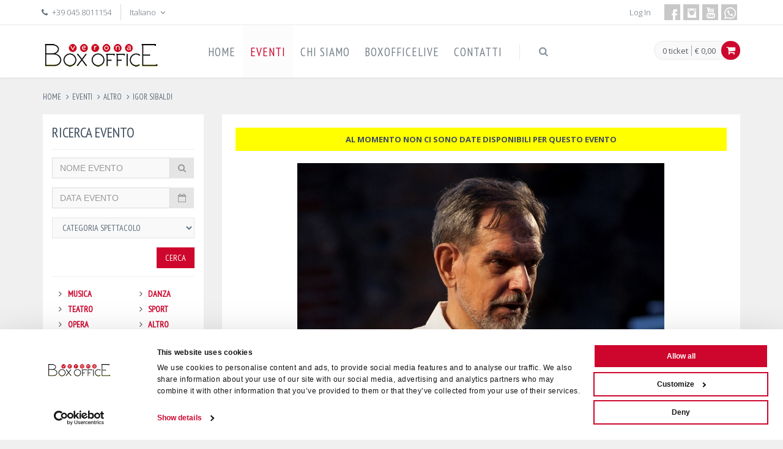

--- FILE ---
content_type: text/html;charset=UTF-8
request_url: https://www.boxofficelive.it/index.cfm/it/eventi/altro/IGOR-SIBALDI-GROTTE-DI-CATULLO-FESTIVAL-BELLEZZA/
body_size: 12210
content:


	
	

	

	

































	


































	
	
	
	
	
	
	
	
	
	
	
	
	
	
	

	
		
	
		
	
		
	
		
	
		
	
		
	
		
	
		
	
		
	
		
	
		
	
		
	
		
	




































































	

	

	
 


	





	
		
		
		
		
		

		

		
		
			

		

	
		
		
		
		
		

		

		
		
			

		

	
		
		
		
		
		

		

		
		
			

		

	
		
		
		
		
		

		

		
		
			

		

	
		
		
		
		
		

		

		
		
			

		

	
		
		
		
		
		

		

		
		
			

		

	
		
		
		
		
		

		

		
		
			

		

	
		
		
		
		
		

		

		
		
			

		

	
		
		
		
		
		

		

		
		
			

		

	
		
		
		
		
		

		

		
		
			

		

	
		
		
		
		
		

		

		
		
			

		

	
		
		
		
		
		

		

		
		
			

		

	
		
		
		
		
		

		

		
		
			

		

	
		
		
		
		
		

		

		
		
			

		

	
		
		
		
		
		

		

		
		
			

		

	
		
		
		
		
		

		

		
		
			

		

	
		
		
		
		
		

		

		
		
			

		

	
		
		
		
		
		

		

		
		
			

		

	
		
		
		
		
		

		

		
		
			

		

	
		
		
		
		
		

		

		
		
			

		

	
		
		
		
		
		

		

		
		
			

		

	
		
		
		
		
		

		

		
		
			

		

	
		
		
		
		
		

		

		
		
			

		

	
		
		
		
		
		

		

		
		
			

		

	
		
		
		
		
		

		

		
		
			

		

	
		
		
		
		
		

		

		
		
			

		

	
		
		
		
		
		

		

		
		
			

		

	
		
		
		
		
		

		

		
		
			

		

	
		
		
		
		
		

		

		
		
			

		

	
		
		
		
		
		

		

		
		
			

		

	
		
		
		
		
		

		

		
		
			

		

	
		
		
		
		
		

		

		
		
			

		

	
		
		
		
		
		

		

		
		
			

		

	
		
		
		
		
		

		

		
		
			

		

	
		
		
		
		
		

		

		
		
			

		

	
		
		
		
		
		

		

		
		
			

		

	
		
		
		
		
		

		

		
		
			

		

	


























	
		

		

		
	


















	



	
		
	



		
	
	



	
	


	
	
    


 






	
	








	
	
	
	
	
	
	
		
			
			

	


















































		
	
	
	
	
	























	
		
	
	

	

















































































































	
	

	
	
	

	
		
		
		
		
	
	
	
	
	
			
	
	
		
		
	
	
	
	

















		
	


	



	
	


























	
		
	
	

	




























































































































	
	
	
	
	
	

	
	
	
	
	
	
	
	
	
	
	
	
	
	
	
	
	
	
	
	
		
	
	
	
	
	
	
	
	
	
	
	
	
	
	
	
	
	
	

	
	

	
	

	
	
	
	
	
	
	
	
	
	
	
	
	
	
	
	
	
	
	
	
	
	

	
	
	
	
	
	
	
	
	
	
	
	
	
	
		
		
	
	
	
	
	
	

	
	
	
	
	
	
		
	

	
	
	
		
	

	
	




	







<!DOCTYPE html>
<!--[if IE 8]> <html lang="en" class="ie8 no-js"> <![endif]-->
<!--[if IE 9]> <html lang="en" class="ie9 no-js"> <![endif]-->
<!--[if !IE]><!--> <html lang="en"> <!--<![endif]-->
<!-- Head BEGIN -->
<head><script type="text/javascript" src="/cf_scripts/scripts/cfform.js"></script>
<script type="text/javascript" src="/cf_scripts/scripts/masks.js"></script>


	<meta charset="utf-8">
	
	<title>Altro</title>
	<meta name="keywords" content="biglietti per Igor Sibaldi 24 Agosto 2022 alle Grotte di Catullo BS">
	<meta name="description" content="Acquista i biglietti per Igor Sibaldi 24 Agosto 2022 alle Grotte di Catullo BS">

	
		<meta name="robots" content="index, follow">
	

	
		<meta property="og:title" content="Altro" />
    	<meta property="og:description" content="IGOR SIBALDI " />
    	<meta property="og:site_name" content="Verona Box-Office" />
        <meta property="og:type" content="article" />
    	
        <meta property="og:image" content="https://www.boxofficelive.it/uploads/EventiElenco/Igor Sibaldi.jpg" />
		
    
	<meta content="width=device-width, initial-scale=1.0" name="viewport">
	<meta http-equiv="X-UA-Compatible" content="IE=edge,chrome=1">
	<link rel="shortcut icon" href="favicon.ico">
	<link href="https://www.boxofficelive.it/favicon.ico" rel="SHORTCUT ICON" type="image/ico">
	<!-- Fonts START -->
	<link href="https://fonts.googleapis.com/css?family=Open+Sans:300,400,600,700&subset=all" rel="stylesheet" type="text/css">
	<link href="https://fonts.googleapis.com/css?family=PT+Sans+Narrow&subset=all" rel="stylesheet" type="text/css">
	<link href="https://fonts.googleapis.com/css?family=Source+Sans+Pro:200,300,400,600,700,900&subset=all" rel="stylesheet" type="text/css">
	
	<!-- Fonts END -->
	<!-- Global styles START -->
	<link href="https://www.boxofficelive.it/assets/plugins/font-awesome/css/font-awesome.min.css" rel="stylesheet" type="text/css">
	<link href="https://www.boxofficelive.it/assets/plugins/bootstrap/css/bootstrap.css" rel="stylesheet" type="text/css">
	<!-- Global styles END -->
	<!-- Page level plugin styles START -->
	<link href="https://www.boxofficelive.it/assets/plugins/fancybox/source/jquery.fancybox.css" rel="stylesheet">
	<link href="https://www.boxofficelive.it/assets/plugins/bxslider/jquery.bxslider.css" rel="stylesheet">
	<link rel="stylesheet" href="https://www.boxofficelive.it/assets/plugins/layerslider/css/layerslider.css" type="text/css">
	<!-- Page level plugin styles END -->
	<!-- Theme styles START -->
	<link href="https://www.boxofficelive.it/assets/css/style-metronic.css" rel="stylesheet" type="text/css">
	<link href="https://www.boxofficelive.it/assets/css/style.css" rel="stylesheet" type="text/css">
	<link href="https://www.boxofficelive.it/assets/css/style-responsive.css" rel="stylesheet" type="text/css">
	<link href="https://www.boxofficelive.it/assets/css/ekko-lightbox.min.css" rel="stylesheet">
	<link href="https://www.boxofficelive.it/assets/css/bootstrap-datepicker.css" rel="stylesheet">
	<link href="https://www.boxofficelive.it/assets/css/custom.css" rel="stylesheet" type="text/css">
	<!-- Theme styles END -->
	<meta http-equiv="Content-Type" content="text/html; charset=utf-8">
	
	<script type="text/javascript" src="/CFIDE/scripts/WinTrade/js/jQuery/jquery-1.11.0.min.js" data-cookieconsent="ignore"></script>
	<script type="text/javascript" data-cookieconsent="ignore">
		var app_urlFE = 'https://www.boxofficelive.it/';
	</script>
	<script type="text/javascript" src="/js/main.js" data-cookieconsent="ignore"></script>

	<style type="text/css">
		body, td, th {
			font-family: "Open Sans", Arial, sans-serif;
		}
	</style>

	
	
	
	

	
	
	

	
	
	

	
	
	

	
	
	
	

	
	
	
	
	
	

	
	
	
	
	
	
	
	
	
	
	
	

	
	
	
	
	



	
	
	

	
	
	

	
	
	
	



	
	
	
	



	

	
	
	
	
	
	
	
	
	
	
	

	
	
	
	
	
	
	
	
	
	



	
	
	
	
	





	
	
	
	
	
	
	
	
	

	
	
	
	
	
	
	
	


	
	
	
	
	
	
	
	
	
	
	

	
	
	
	
	
	
	
	

	
	
	
	
	
	
	
	

	
	
	
	
	
	
	

	

	
	
	
	
	
	
	
	

	
	
	
	
	
	
	


	
	
	
	
	
	


	
	
	
	
	
	


	
	
	
	
	



	
	
	
	
	



	
	
	

	
	
	
	
	

	
	
	
	
	

	
	
	
	
	
	

	<!--Google Tag Manager -->
<script data-cookieconsent="ignore">
	dataLayer = [];

    function gtag() {
        dataLayer.push(arguments);
    }

    gtag("consent", "default", {
    	ad_user_data: "denied",
    	ad_personalization: "denied",
        ad_storage: "denied",
        analytics_storage: "denied",
        functionality_storage: "denied",
        personalization_storage: "denied",
        security_storage: "granted",
        wait_for_update: 2000,
    });

    gtag("set", "ads_data_redaction", true);
</script>

<script data-cookieconsent="ignore">
(function(w,d,s,l,i){w[l]=w[l]||[];w[l].push({'gtm.start':
new Date().getTime(),event:'gtm.js'});var f=d.getElementsByTagName(s)[0],
j=d.createElement(s),dl=l!='dataLayer'?'&l='+l:'';j.async=true;j.src=
'//www.googletagmanager.com/gtm.js?id='+i+dl;f.parentNode.insertBefore(j,f);
})(window,document,'script','dataLayer','GTM-KTMMSTPQ');
</script><!-- End Google Tag Manager -->
	

	<style>
		#CybotCookiebotDialog *, #CybotCookiebotDialogBodyUnderlay * {
			font-size: 12px !important;
		}
		
		.CybotCookiebotDialogBodyButton{
			padding: 0.5em !important;
		}
	</style>
	<script id="Cookiebot" src="https://consent.cookiebot.com/uc.js" data-cbid="4f0884df-f3db-463c-a484-678c40c9f223" data-blockingmode="auto"  type="text/javascript"></script>



	<script src="https://www.google.com/recaptcha/api.js?render=6LcV1xslAAAAANoCXVKSl4I1eXZSAacVR8heyzHw"></script>
	<script>
		function checkCaptcha(e,formID) {			
			e.preventDefault();
			if($('input[name="g-recaptcha-response"]')[0]){					
				$('#'+formID).submit()
			}else{					
				grecaptcha.ready(function() {
					grecaptcha.execute('6LcV1xslAAAAANoCXVKSl4I1eXZSAacVR8heyzHw', {action: 'submit'}).then(function(token) {							
						$('#'+formID).append('<input type="hidden" name="g-recaptcha-response" value="' + token + '">')
						$('#'+formID).submit()
					});
				});
			}			
		}
	</script>
	


<script type="text/javascript">
<!--
    _CF_checkcercaEvento = function(_CF_this)
    {
        //reset on submit
        _CF_error_exists = false;
        _CF_error_messages = new Array();
        _CF_error_fields = new Object();
        _CF_FirstErrorField = null;

        //form element dataEvnt 'EURODATE' validation checks
        if (!_CF_checkeurodate(_CF_this['dataEvnt'].value, false))
        {
            _CF_onError(_CF_this, "dataEvnt", _CF_this['dataEvnt'].value, "Inserire la data in formato gg/mm/aaaa");
            _CF_error_exists = true;
        }


        //display error messages and return success
        if( _CF_error_exists )
        {
            if( _CF_error_messages.length > 0 )
            {
                // show alert() message
                _CF_onErrorAlert(_CF_error_messages);
                // set focus to first form error, if the field supports js focus().
                if( _CF_this[_CF_FirstErrorField].type == "text" )
                { _CF_this[_CF_FirstErrorField].focus(); }

            }
            return false;
        }else {
            return true;
        }
    }
//-->
</script>

<script type="text/javascript">/* <![CDATA[ */
	if (window.ColdFusion) ColdFusion.required['nl_email']=true;
/* ]]> */</script>

<script type="text/javascript">/* <![CDATA[ */
	if (window.ColdFusion) ColdFusion.required['newsletter']=true;
/* ]]> */</script>
<script type="text/javascript">
<!--
    _CF_checkformNewsletter = function(_CF_this)
    {
        //reset on submit
        _CF_error_exists = false;
        _CF_error_messages = new Array();
        _CF_error_fields = new Object();
        _CF_FirstErrorField = null;

        //form element nl_email required check
        if( _CF_hasValue(_CF_this['nl_email'], "TEXT", false ) )
        {
            //form element nl_email 'EMAIL' validation checks
            if (!_CF_checkEmail(_CF_this['nl_email'].value, true))
            {
                _CF_onError(_CF_this, "nl_email", _CF_this['nl_email'].value, "Inserisci un indirizzo e-mail valido");
                _CF_error_exists = true;
            }

        }else {
            _CF_onError(_CF_this, "nl_email", _CF_this['nl_email'].value, "Inserisci un indirizzo e-mail valido");
            _CF_error_exists = true;
        }

        //form element newsletter required check
        if( !_CF_hasValue(_CF_this['newsletter'], "CHECKBOX", false ) )
        {
            _CF_onError(_CF_this, "newsletter", _CF_this['newsletter'].value, "Per proseguire è necessario accettare l'informativa sul servizio di Newsletter");
            _CF_error_exists = true;
        }


        //display error messages and return success
        if( _CF_error_exists )
        {
            if( _CF_error_messages.length > 0 )
            {
                // show alert() message
                _CF_onErrorAlert(_CF_error_messages);
                // set focus to first form error, if the field supports js focus().
                if( _CF_this[_CF_FirstErrorField].type == "text" )
                { _CF_this[_CF_FirstErrorField].focus(); }

            }
            return false;
        }else {
            return true;
        }
    }
//-->
</script>
</head>
<!-- Head END -->
<!-- Body BEGIN -->
<body>

<!--analytics-->

<!--fine analytics-->

	<!-- BEGIN TOP BAR -->
	<div class="pre-header">
		<div class="container">
			<div class="row">
				<!-- BEGIN TOP BAR LEFT PART -->
				<div class="col-md-6 col-sm-6 additional-shop-info">
					<ul class="list-unstyled list-inline">
						<li><i class="fa fa-phone"></i><span>+39 045 8011154</span></li>
						<!-- BEGIN LANGS -->
						<li class="langs-block">
							<a href="https://www.boxofficelive.it/index.cfm/it/home/" class="current">Italiano <i class="fa fa-angle-down"></i></a>
							<div class="langs-block-others-wrapper">
								<div class="langs-block-others">
									<a href="https://www.boxofficelive.it/index.cfm/it/home/">Italiano</a>
									<a href="https://www.boxofficelive.it/index.cfm/en/home/">English</a>
									<a href="https://www.boxofficelive.it/index.cfm/de/home/">Deutsch</a>
								</div>
							</div>
						</li>
						<!-- END LANGS -->
					</ul>
				</div>
				<!-- END TOP BAR LEFT PART -->
				<!-- BEGIN TOP BAR MENU -->
				<div class="col-md-6 col-sm-6 additional-nav">
					<ul class="social-icons pull-right">
						<li><a class="facebook" data-original-title="facebook" href="https://www.facebook.com/Vr.Box.Office" target="_blank"></a></li>
						
						<li><a class="instagram" data-original-title="instagram" href="https://www.instagram.com/verona_boxoffice/" target="_blank"></a></li>
						<li><a class="youtube" data-original-title="youtube" href="https://www.youtube.com/channel/UC8UFKEx_UW5USas7llVkmCA" target="_blank"></a></li>
						<li><a class="whatsapp" data-original-title="whatsapp" href="https://wa.me/+390458011154" target="_blank"></a></li>
					</ul>
					<ul class="login list-unstyled list-inline pull-right">
						<li>
							
								<a href="https://www.boxofficelive.it/index.cfm/it/login/">Log In</a>
							
						</li>
					</ul>
				</div>
				<!-- END TOP BAR MENU -->
			</div>
		</div>
	</div>
	<!-- END TOP BAR -->
	<!-- BEGIN HEADER -->
	<div role="navigation" class="navbar header no-margin">
		<div class="container">
			<div class="navbar-header">
				<!-- BEGIN RESPONSIVE MENU TOGGLER -->
				<button data-target=".navbar-collapse" data-toggle="collapse" class="navbar-toggle" type="button"> <span class="sr-only">menu</span> <span class="icon-bar"></span> <span class="icon-bar"></span> <span class="icon-bar"></span> </button>
				<!-- END RESPONSIVE MENU TOGGLER -->
				<a href="https://www.boxofficelive.it/index.cfm/it/" class="navbar-brand"><img src="https://www.boxofficelive.it/img/boxoffice.jpg" alt="Box Office" class="img-responsive"></a>
				<!-- LOGO -->
			</div>
			<!-- BEGIN CART -->
			
	<div class="outer-center">
        <div class="inner-center">    
            <div class="cart-block">
                    <div class="cart-info">
                        <a href="https://www.boxofficelive.it/index.cfm/it/Carrello/" class="cart-info-count">0 ticket</a>
                        <a href="https://www.boxofficelive.it/index.cfm/it/Carrello/" class="cart-info-value">&euro;      0,00</a>
                    </div>
                    <i class="fa fa-shopping-cart"></i>
                    <!-- BEGIN CART CONTENT -->
                    <div class="cart-content-wrapper">
                      <div class="cart-content">
                        
                        <p id="carrelloVuotoText">
                            Il carrello è vuoto
                        </p>
                        
                        <div class="text-right">
                          <a href="https://www.boxofficelive.it/index.cfm/it/Carrello/" class="btn btn-primary">Vai al Carrello</a>
                        </div>
                      </div>
                    </div>
                    <!-- END CART CONTENT -->
            </div>
    	</div>
    </div>

			<!-- END CART -->
			<!-- BEGIN NAVIGATION -->
			<div class="collapse navbar-collapse mega-menu">
				<ul class="nav navbar-nav">
					
						<li ><a href="https://www.boxofficelive.it/index.cfm/it/home/">HOME</a></li>
					
						<li class="active"><a href="https://www.boxofficelive.it/index.cfm/it/eventi/">EVENTI</a></li>
					
						<li ><a href="https://www.boxofficelive.it/index.cfm/it/chi-siamo/">CHI SIAMO</a></li>
					
						<li ><a href="https://www.boxofficelive.it/index.cfm/it/boxofficelive/">BOXOFFICELIVE</a></li>
					
						<li ><a href="https://www.boxofficelive.it/index.cfm/it/contatti/">CONTATTI</a></li>
					
					<!-- BEGIN TOP SEARCH -->
					<li class="menu-search"> <span class="sep"></span> <i class="fa fa-search search-btn"></i>
						<div class="search-box reset-box-sizing">
							
							<script>
  (function() {
    var cx = '000931662350597927844:chevi7zijcw';
    var gcse = document.createElement('script');
    gcse.type = 'text/javascript';
    gcse.async = true;
    gcse.src = (document.location.protocol == 'https:' ? 'https:' : 'http:') +
        '//www.google.com/cse/cse.js?cx=' + cx;
    var s = document.getElementsByTagName('script')[0];
    s.parentNode.insertBefore(gcse, s);
  })();
</script>
<gcse:search></gcse:search>
						</div>
					</li>
					<!-- END TOP SEARCH -->
				</ul>
			</div>
			<!-- END NAVIGATION -->
		</div>
	</div>
	<!-- END HEADER -->
	<div class="main">
		<div class="container">
			
				<ul class="breadcrumb">
					
	
	<li><a href="index.cfm">Home</a></li>
	
		<li><a href="https://www.boxofficelive.it/index.cfm/it/eventi/" title="eventi" class="active">eventi</a></li>
		
	
		<li><a href="https://www.boxofficelive.it/index.cfm/it/eventi/altro/" title="altro" class="active">altro</a></li>
		
	
	
		<li><a href="https://www.boxofficelive.it/index.cfm/it/eventi/altro/IGOR-SIBALDI-GROTTE-DI-CATULLO-FESTIVAL-BELLEZZA/" title="igor sibaldi " class="active">igor sibaldi </a></li>
		
	
	
	

				</ul>
				<!-- BEGIN SIDEBAR & CONTENT -->
				<div class="row margin-bottom-40">
					<!-- BEGIN SIDEBAR -->
					
                        <div class="sidebar col-md-3 col-sm-5 mobile-hide">
                            




	<div class="panel panel-primary">
		<div class="panel-body ricerca-evento">
			<h2>RICERCA EVENTO</h2>
			<hr>
			<form name="cercaEvento" id="cercaEvento" action="https://www.boxofficelive.it/index.cfm/it/eventi" method="get" role="form" onsubmit="return _CF_checkcercaEvento(this)">
				<div class="form-body">
					<div class="form-group">
						<div class="input-group">
							<input name="titEvnt" id="titEvnt"  type="text" title="NOME EVENTO"  class="form-control"  placeholder="NOME EVENTO"  />
							<span class="input-group-addon"><i class="fa fa-search"></i></span>
						</div>
					</div>
					<div class="form-group">
						<div class="input-group" id="sandbox-container">
							<input name="dataEvnt" id="dataEvnt"  type="text" title="DATA EVENTO"  class="form-control"  placeholder="DATA EVENTO"  />
							<span class="input-group-addon"><i class="fa fa-calendar-o"></i></span>
						</div>
					</div>
					<div class="form-group">
						<select class="form-control" name="catEvnt" title="CATEGORIA SPETTACOLO">
							<option value="">CATEGORIA SPETTACOLO</option>
							
								
									
								
								<option value="10" >MUSICA</option>
							
								
									
								
								<option value="11" >TEATRO</option>
							
								
									
								
								<option value="12" >OPERA</option>
							
								
									
								
								<option value="13" >DANZA</option>
							
								
									
								
								<option value="22" >SPORT</option>
							
								
									
								
								<option value="23" >ALTRO</option>
							
						</select>
					</div>
				</div>
				<div class="form-actions right clearfix">
					<button class="btn btn-primary pull-right" type="submit" onclick="if(document.forms['cercaEvento'].onsubmit()) document.forms['cercaEvento'].submit();">Cerca</button>
				</div>
			</form>

			<hr>
			<div class="row">
				<div class="col-md-6">
					<ul class="list-unstyled">
						
						  <li><i class="fa fa-angle-right"></i> <a href="https://www.boxofficelive.it/index.cfm/it/eventi/musica/">MUSICA</a></li>
						 
						  <li><i class="fa fa-angle-right"></i> <a href="https://www.boxofficelive.it/index.cfm/it/eventi/teatro/">TEATRO</a></li>
						 
						  <li><i class="fa fa-angle-right"></i> <a href="https://www.boxofficelive.it/index.cfm/it/eventi/opera/">OPERA</a></li>
						 
					</ul>
				</div>
				<div class="col-md-6">
					<ul class="list-unstyled">
					  
						  <li><i class="fa fa-angle-right"></i> <a href="https://www.boxofficelive.it/index.cfm/it/eventi/danza/">DANZA</a></li>
						 
						  <li><i class="fa fa-angle-right"></i> <a href="https://www.boxofficelive.it/index.cfm/it/eventi/sport/">SPORT</a></li>
						 
						  <li><i class="fa fa-angle-right"></i> <a href="https://www.boxofficelive.it/index.cfm/it/eventi/altro/">ALTRO</a></li>
						 
					</ul>
				</div>
			</div>
		</div>
	</div>

                            
	
		<h2><a href="https://www.boxofficelive.it/index.cfm/it/boxofficelive/">BOXOFFICELIVE</a></h2>
		<div class="sidebar-products clearfix">
			
			
		   <div class="item">
				<a href="https://www.boxofficelive.it/index.cfm/it/boxofficelive/Estravagario-Santissima-Trinita/" rel="nofollow">
					
						<img src="https://www.boxofficelive.it/uploads/NewsElenco/estravagario logo_WINTRADE.jpg" alt="RASSEGNA ESTRAVAGARIO SS. TRINITA' 2026">
					
				</a>
				<h3><a href="https://www.boxofficelive.it/index.cfm/it/boxofficelive/Estravagario-Santissima-Trinita/">RASSEGNA ESTRAVAGARIO SS. TRINITA' 2026</a></h3>
				<div class="price">05.01.2026</div>
			</div>
			
			
		   <div class="item">
				<a href="https://www.boxofficelive.it/index.cfm/it/boxofficelive/festival-della-bellezza-2026/" rel="nofollow">
					
						<img src="https://www.boxofficelive.it/uploads/NewsElenco/Immagine Festival della Bellezza 2021211.jpg" alt="FESTIVAL DELLA BELLEZZA 2026">
					
				</a>
				<h3><a href="https://www.boxofficelive.it/index.cfm/it/boxofficelive/festival-della-bellezza-2026/">FESTIVAL DELLA BELLEZZA 2026</a></h3>
				<div class="price">17.12.2025</div>
			</div>
			
			
		   <div class="item">
				<a href="https://www.boxofficelive.it/index.cfm/it/boxofficelive/concerti-arena-verona-2026/" rel="nofollow">
					
						<img src="https://www.boxofficelive.it/uploads/NewsElenco/arena-21.jpg" alt="CONCERTI ESTATE A VERONA 2026 - BIGLIETTI">
					
				</a>
				<h3><a href="https://www.boxofficelive.it/index.cfm/it/boxofficelive/concerti-arena-verona-2026/">CONCERTI ESTATE A VERONA 2026 - BIGLIETTI</a></h3>
				<div class="price">10.11.2025</div>
			</div>
			
			
		   <div class="item">
				<a href="https://www.boxofficelive.it/index.cfm/it/boxofficelive/teatro-ristori-verona-2025-2026/" rel="nofollow">
					
						<img src="https://www.boxofficelive.it/uploads/NewsElenco/Boxofficelive - Ristori 600x600.jpg" alt="TEATRO RISTORI Stagione 2025/2026">
					
				</a>
				<h3><a href="https://www.boxofficelive.it/index.cfm/it/boxofficelive/teatro-ristori-verona-2025-2026/">TEATRO RISTORI Stagione 2025/2026</a></h3>
				<div class="price">06.11.2025</div>
			</div>
			
			
		   <div class="item">
				<a href="https://www.boxofficelive.it/index.cfm/it/boxofficelive/teatro-san-carlo-asola-mantova/" rel="nofollow">
					
						<img src="https://www.boxofficelive.it/uploads/NewsElenco/BOXOFFICE_ASOLA2425_600x600.png" alt="TEATRO SAN CARLO 2025/26 - ASOLA (MN) ">
					
				</a>
				<h3><a href="https://www.boxofficelive.it/index.cfm/it/boxofficelive/teatro-san-carlo-asola-mantova/">TEATRO SAN CARLO 2025/26 - ASOLA (MN) </a></h3>
				<div class="price">03.11.2025</div>
			</div>
			
			
		   <div class="item">
				<a href="https://www.boxofficelive.it/index.cfm/it/boxofficelive/l-altro-teatro-2025-2026/" rel="nofollow">
					
						<img src="https://www.boxofficelive.it/uploads/NewsElenco/locandina altro teatro600x600.png" alt="L'ALTRO TEATRO - Stagione 2025 -2026">
					
				</a>
				<h3><a href="https://www.boxofficelive.it/index.cfm/it/boxofficelive/l-altro-teatro-2025-2026/">L'ALTRO TEATRO - Stagione 2025 -2026</a></h3>
				<div class="price">21.10.2025</div>
			</div>
			
		<a href="https://www.boxofficelive.it/index.cfm/it/boxofficelive/" class="btn btn-default vediTutte">VEDI TUTTE</a>
		</div>
	

                        </div>
                    
					<!-- END SIDEBAR -->
					<!-- BEGIN CONTENT -->
					<div class="col-md-9 col-sm-7">
						
							
								
	
	<div class="product-page">
		<div class="row">
			
			<div class="col-md-12 col-sm-12 descrizione-evento">
				
					
					<div style="display: block;  background-color: #FFFF00; padding: 10px 0; margin-bottom: 20px; text-transform: uppercase;">
						<center><strong>
		Al momento non ci sono date disponibili per questo evento
	</strong></center>
					</div>
				
				<div class="col-md-6 col-sm-6 pi-img-wrapper">				
				<center>
					
						<img src="https://www.boxofficelive.it/uploads/EventiElenco/Igor Sibaldi.jpg" class="img-responsive" alt="IGOR SIBALDI ">
					
				</center>
				</div>
				<h1>IGOR SIBALDI </h1>
				<p><h3 id="headline-623-336-16" class="ct-headline text--xxl text--primary" data-id="headline-623-336"><span id="span-624-336-16" class="ct-span" style="font-family: helvetica;" data-id="span-624-336">Cos'&egrave; il mito?</span></h3>
<div id="div_block-736-336-16" class="ct-div-block" data-id="div_block-736-336">
<div id="text_block-628-336-16" class="ct-text-block" data-id="text_block-628-336"><span id="span-629-336-16" class="ct-span" style="font-family: helvetica;" data-id="span-629-336">Il labirinto d&rsquo;un desiderio sovrannaturale, gli indovinelli della Sfinge all'incrocio con i dubbi di Edipo, le&nbsp;mirabolanti avventure bibliche e evangeliche, la fiaba eretica di Biancaneve&hellip;<br />Letteratura e filosofia, religione e psicoanalisi, biglietti di sola andata per un risveglio nel mistero.<br />Favole e verit&agrave; profonde, il passe-partout per le porte segrete di un immaginario che d&agrave; senso e forma al&nbsp;reale.</span></div>
<div class="ct-text-block" data-id="text_block-628-336"><span style="font-family: helvetica;">&nbsp;</span></div>
<div class="ct-text-block" data-id="text_block-628-336"><strong><span style="font-family: helvetica;">&nbsp;L&rsquo;organizzatore del Festival della Bellezza ci comunica che l&rsquo;evento di Igor Sibaldi previsto lo scorso 25 giugno e rinviato a causa indisposizione dello scrittore, verr&agrave; recuperato mercoled&igrave; 24 agosto 2022 alle ore 20.00 sempre presso le Grotte di Catullo a Sirmione al Prato della Pelosa (adiacente al Prato delle Noci).</span></strong></div>
<div class="ct-text-block" data-id="text_block-628-336"><strong><span class="ct-span" style="font-family: helvetica;" data-id="span-629-336">I biglietti rimangono validi per la nuova data.&nbsp; Qualora non le fosse possibile partecipare, potr&agrave; far richiesta di rimborso entro e non oltre il 1&deg; agosto</span></strong></div>
</div></p>
			</div>
			
		</div>
	</div>

							
						
					</div>
				</div>
			
		</div>
	</div>
	
		
        <!-- BEGIN BRANDS -->
        <div class="brands mobile-hide">
            <div class="container">
                <div class="row">
                    <div class="bxslider-wrapper">
                        <ul class="bxslider" data-slides-phone="1" data-slides-tablet="3" data-slides-desktop="6" data-slide-margin="15">
                            
                                <li><a href="https://www.accademiafilarmonica.org/" target="_blank"><img src="https://www.boxofficelive.it/uploads/Banner/images (1).jpg" alt="accademia filarmonica di verona" title="accademia filarmonica di verona"></a></li>
                            
                                <li><a href="http://www.amicidellamusicavr.it/" target="_blank"><img src="https://www.boxofficelive.it/uploads/Banner/Societa-Amici-della-Musica-Teatro-Ristori-Verona-ottobre-2021-Francesca-Briani-musica-concerti.png" alt="amici della musica di verona" title="amici della musica di verona"></a></li>
                            
                                <li><a href="https://www.teatrostabileverona.it/" target="_blank"><img src="https://www.boxofficelive.it/uploads/Banner/Teatro-Stabile-Verona-Atlantide-1080x442_quad-1024x1024.jpg" alt="Teatro Stabile Verona" title="Teatro Stabile Verona"></a></li>
                            
                                <li><a href="http://www.carnetverona.it/" target="_blank"><img src="https://www.boxofficelive.it/uploads/Banner/Carnet.jpg" alt="carnet verona" title="carnet verona"></a></li>
                            
                                <li><a href="https://www.teatroristori.org/" target="_blank"><img src="https://www.boxofficelive.it/uploads/Banner/download.jpg" alt="TEATRO RISTORI " title="TEATRO RISTORI "></a></li>
                            
                        </ul>
                    </div>
                </div>
            </div>
        </div>
        <!-- END BRANDS -->
        
    
	
        <!-- BEGIN STEPS -->
        <div class="steps3 steps3red mobile-hide">
            <div class="container">
                <div class="row">
                    <div class="col-md-4 steps3-col"> <i class="fa fa-check"></i>
                        <div>
		<h2>Scegli</h2>
		<em>Il tuo evento</em>
	</div>
                        <span>&nbsp;</span>
                    </div>
                    <div class="col-md-4 steps3-col"> <i class="fa fa-tag"></i>
                        <div>
		<h2>Acquista</h2>
		<em>I tuoi biglietti</em>
	</div>
                        <span>&nbsp;</span>
                    </div>
                    <div class="col-md-4 steps3-col"> <i class="fa fa-heart"></i>
                        <div>
		<h2>Goditi</h2>
		<em>Lo spettacolo</em>
	</div>
                    </div>
                </div>
            </div>
        </div>
        <!-- END STEPS -->
    
	<!-- BEGIN PRE-FOOTER -->
	<div class="pre-footer">
		<div class="container">
			<div class="row">
				<!-- BEGIN BOTTOM ABOUT BLOCK -->
				<div class="col-md-6 col-sm-6 pre-footer-col">
					<h2>VERONA BOX OFFICE SRL</h2>
					<p><em>Box-Office</em> Verona nasce nel 1992 dall&rsquo;unione di 3 soci che dopo sei anni di esperienza nell&rsquo;ambito dell&rsquo;organizzazione di spettacoli dal vivo decidono di incanalare le loro professionalit&agrave; per porre le basi di una societ&agrave; di servizi integrati di <strong>biglietteria</strong>, ad oggi &egrave; la <strong>principale agenzia del Veneto</strong> nel suo settore.</p>
<p><strong>Orario&nbsp; :</strong>&nbsp; dal Luned&igrave; al Venerd&igrave; dalle 9.30 alle 12.30 e dalle 15.30 alle 19.00 - Sabato dalle 9.30 alle 12.30</p>
<p>&nbsp;</p>
<p>&nbsp;</p>
				</div>
				<!-- END BOTTOM ABOUT BLOCK -->
				<!-- BEGIN BOTTOM INFO BLOCK -->
				<div class="col-md-3 col-sm-6 pre-footer-col">
					<h2>EVENTI</h2>
					<ul class="list-unstyled">
						
							<li><i class="fa fa-angle-right"></i> <a href="https://www.boxofficelive.it/index.cfm/it/eventi/musica/">MUSICA</a></li>
						
							<li><i class="fa fa-angle-right"></i> <a href="https://www.boxofficelive.it/index.cfm/it/eventi/teatro/">TEATRO</a></li>
						
							<li><i class="fa fa-angle-right"></i> <a href="https://www.boxofficelive.it/index.cfm/it/eventi/opera/">OPERA</a></li>
						
							<li><i class="fa fa-angle-right"></i> <a href="https://www.boxofficelive.it/index.cfm/it/eventi/danza/">DANZA</a></li>
						
							<li><i class="fa fa-angle-right"></i> <a href="https://www.boxofficelive.it/index.cfm/it/eventi/sport/">SPORT</a></li>
						
							<li><i class="fa fa-angle-right"></i> <a href="https://www.boxofficelive.it/index.cfm/it/eventi/altro/">ALTRO</a></li>
						
					</ul>
				</div>
				<!-- END INFO BLOCK -->
				<!-- BEGIN BOTTOM CONTACTS -->
				<div class="col-md-3 col-sm-6 pre-footer-col">
					<h2>CONTATTI</h2>
					<address class="margin-bottom-40">
					
		Via Pallone, 16<br>
		37121 Verona<br>
		Telefono: 0458011154<br>
		Fax: 0458011936<br>
		Email: <a href="mailto:info@boxofficelive.it">info@boxofficelive.it</a><br>
	
					</address>
				</div>
				<!-- END BOTTOM CONTACTS -->
			</div>
			<hr>
			<div class="row">
				<!-- BEGIN SOCIAL ICONS -->
				<div class="col-md-5 col-sm-5">
					<ul class="social-icons">
						<li><a class="facebook" data-original-title="facebook" href="https://www.facebook.com/Vr.Box.Office" target="_blank"></a></li>
						
						<li><a class="instagram" data-original-title="instagram" href="https://www.instagram.com/verona_boxoffice/" target="_blank"></a></li>
						<li><a class="youtube" data-original-title="youtube" href="https://www.youtube.com/channel/UC8UFKEx_UW5USas7llVkmCA" target="_blank"></a></li>
						<li><a class="whatsapp" data-original-title="whatsapp" href="https://wa.me/+390458011154" target="_blank"></a></li>
					</ul>
				</div>
				<!-- END SOCIAL ICONS -->
				<!-- BEGIN NEWLETTER -->
				<div class="col-md-7 col-sm-7">
					<div class="pre-footer-subscribe-box pull-right">
						<h2>ISCRIVITI ALLA NEWSLETTER</h2>
						<form name="formNewsletter" id="theFormV3" action="https://www.boxofficelive.it/newsletterR.cfm" method="post" onsubmit="return _CF_checkformNewsletter(this)">
							<div class="input-group">
								<input name="nl_email" id="nl_email"  type="text" class="form-control"  /><br>
								<span class="input-group-btn">
								
								<button class="btn btn-primary" onclick="checkCaptcha(event,'theFormV3')"> >Iscriviti</button>
								</span> </div>
								<div style="visibility:hidden">
									<input type="text" name="campoNascosto" value="" style="width:1px;height:1px;font-size:1px;" />
								</div>
								<input name="newsletter" id="newsletter"  type="checkbox" value="1" />	
		
			Dichiaro di aver preso visione dell’<a href="https://www.boxofficelive.it/index.cfm/it/informativa-newsletter/" target="_blank" rel="nofollow">Informativa sul servizio di Newsletter</a> e acconsento a ricevere la newsletter 
		
	 
						</form>

					</div>
				</div>
				<!-- END NEWLETTER -->
			</div>
		</div>
	</div>
	<!-- END PRE-FOOTER -->
	<!-- BEGIN FOOTER -->
	<div class="footer padding-top-15">
		<div class="container">
			<div class="row">
				<!-- BEGIN COPYRIGHT -->
				<div class="col-md-7 col-sm-7 padding-top-10"> Verona Box-Office s.r.l. - P.Iva 02335340234 @ Copyright 2014 - Tutti i diritti riservati - Made with <img src="https://www.boxofficelive.it/img/love.png"> in <a href="http://www.wintrade.it/" target="_blank">WINTRADE</a><br><span style="font-size:10px;">
				
					<a href="https://www.boxofficelive.it/index.cfm/it/termini-condizioni-acquisto/">TERMINI E CONDIZIONI D'ACQUISTO</a> | 
					<a href="https://www.boxofficelive.it/index.cfm/it/privacy-policy/">PRIVACY POLICY</a> | 
					<a href="https://www.boxofficelive.it/index.cfm/it/info-legali/">INFO LEGALI</a> | <a href="/CFIDE/scripts/WinTrade/html/cookie/wtcookie_it.cfm" title="Cookie Policy">COOKIE POLICY</a></span>
				</div>
				<!-- END COPYRIGHT -->
				<!-- BEGIN PAYMENTS -->
				<div class="col-md-5 col-sm-5">
					<ul class="list-unstyled list-inline pull-right margin-bottom-15">
						<li><img src="https://www.boxofficelive.it/assets/img/payments/MasterCard.jpg" alt="We accept MasterCard" title="We accept MasterCard"></li>
						<li><img src="https://www.boxofficelive.it/assets/img/payments/PayPal.jpg" alt="We accept PayPal" title="We accept PayPal"></li>
						<li><img src="https://www.boxofficelive.it/assets/img/payments/visa.jpg" alt="We accept Visa" title="We accept Visa"></li>
					</ul>
				</div>
				<!-- END PAYMENTS -->
			</div>
		</div>
	</div>
	<!-- END FOOTER -->


<!-- Load javascripts at bottom, this will reduce page load time -->
<!-- BEGIN CORE PLUGINS (REQUIRED FOR ALL PAGES) -->
<!--[if lt IE 9]>
    <script src="https://www.boxofficelive.it/assets/plugins/respond.min.js"></script>  
    <![endif]-->

	<script src="https://www.boxofficelive.it/assets/plugins/jquery-1.10.2.min.js" type="text/javascript" data-cookieconsent="ignore"></script>
	<script src="https://www.boxofficelive.it/assets/plugins/jquery-migrate-1.2.1.min.js" type="text/javascript" data-cookieconsent="ignore"></script>
	<script src="https://www.boxofficelive.it/assets/plugins/bootstrap/js/bootstrap.min.js" type="text/javascript" data-cookieconsent="ignore"></script>
	<script type="text/javascript" src="https://www.boxofficelive.it/assets/plugins/back-to-top.js" data-cookieconsent="ignore"></script>
	<script type="text/javascript" src="https://www.boxofficelive.it/assets/plugins/jQuery-slimScroll/jquery.slimscroll.min.js" data-cookieconsent="ignore"></script>
	<!-- END CORE PLUGINS -->
	<!-- BEGIN PAGE LEVEL JAVASCRIPTS (REQUIRED ONLY FOR CURRENT PAGE) -->
	<script type="text/javascript" src="https://www.boxofficelive.it/assets/plugins/fancybox/source/jquery.fancybox.pack.js" data-cookieconsent="ignore"></script>
	<!-- pop up -->
	<script type="text/javascript" src="https://www.boxofficelive.it/assets/plugins/bxslider/jquery.bxslider.min.js" data-cookieconsent="ignore"></script>
	<!-- slider for products -->
	<script type="text/javascript" src='https://www.boxofficelive.it/assets/plugins/zoom/jquery.zoom.min.js' data-cookieconsent="ignore"></script>
	<!-- product zoom -->
	<script src="https://www.boxofficelive.it/assets/plugins/bootstrap-touchspin/bootstrap.touchspin.js" type="text/javascript" data-cookieconsent="ignore"></script>
	<!-- Quantity -->
	<!-- BEGIN LayerSlider -->
	<script src="https://www.boxofficelive.it/assets/plugins/layerslider/jQuery/jquery-easing-1.3.js" type="text/javascript" data-cookieconsent="ignore"></script>
	<script src="https://www.boxofficelive.it/assets/plugins/layerslider/jQuery/jquery-transit-modified.js" type="text/javascript" data-cookieconsent="ignore"></script>
	<script src="https://www.boxofficelive.it/assets/plugins/layerslider/js/layerslider.transitions.js" type="text/javascript" data-cookieconsent="ignore"></script>
	<script src="https://www.boxofficelive.it/assets/plugins/layerslider/js/layerslider.kreaturamedia.jquery.js" type="text/javascript" data-cookieconsent="ignore"></script>
	<!-- END LayerSlider -->
	<script type="text/javascript" src="https://www.boxofficelive.it/assets/scripts/app.js" data-cookieconsent="ignore"></script>
	<script type="text/javascript" src="https://www.boxofficelive.it/assets/scripts/index.js" data-cookieconsent="ignore"></script>

<script type="text/javascript" data-cookieconsent="ignore">
	jQuery(document).ready(function() {
		App.init();    
		App.initBxSlider();
		Index.initLayerSlider();
		App.initImageZoom();
		App.initTouchspin();
		
		$(".bx-controls").insertBefore(".bx-viewport");
	});
</script>

<script data-cookieconsent="ignore">
$(document).ready(function() {
    $('.tooltipconsegna').tooltip();
});
</script>










<script src="https://www.boxofficelive.it/assets/plugins/bootstrap-datepicker/bootstrap-datepicker.js" data-cookieconsent="ignore"></script>
<script src="https://www.boxofficelive.it/assets/plugins/bootstrap-datepicker/locales/bootstrap-datepicker.it.js" charset="UTF-8" data-cookieconsent="ignore"></script>
<script data-cookieconsent="ignore">
	$('#sandbox-container input').datepicker({
	    format: "dd/mm/yyyy",
    	startDate: "15/05/2014",
    	language: "it",
	    todayHighlight: true
    });
</script>



</body>
<!-- END BODY -->
</html>
	

--- FILE ---
content_type: text/html; charset=utf-8
request_url: https://www.google.com/recaptcha/api2/anchor?ar=1&k=6LcV1xslAAAAANoCXVKSl4I1eXZSAacVR8heyzHw&co=aHR0cHM6Ly93d3cuYm94b2ZmaWNlbGl2ZS5pdDo0NDM.&hl=en&v=PoyoqOPhxBO7pBk68S4YbpHZ&size=invisible&anchor-ms=20000&execute-ms=30000&cb=2uqukj6tbbe6
body_size: 50002
content:
<!DOCTYPE HTML><html dir="ltr" lang="en"><head><meta http-equiv="Content-Type" content="text/html; charset=UTF-8">
<meta http-equiv="X-UA-Compatible" content="IE=edge">
<title>reCAPTCHA</title>
<style type="text/css">
/* cyrillic-ext */
@font-face {
  font-family: 'Roboto';
  font-style: normal;
  font-weight: 400;
  font-stretch: 100%;
  src: url(//fonts.gstatic.com/s/roboto/v48/KFO7CnqEu92Fr1ME7kSn66aGLdTylUAMa3GUBHMdazTgWw.woff2) format('woff2');
  unicode-range: U+0460-052F, U+1C80-1C8A, U+20B4, U+2DE0-2DFF, U+A640-A69F, U+FE2E-FE2F;
}
/* cyrillic */
@font-face {
  font-family: 'Roboto';
  font-style: normal;
  font-weight: 400;
  font-stretch: 100%;
  src: url(//fonts.gstatic.com/s/roboto/v48/KFO7CnqEu92Fr1ME7kSn66aGLdTylUAMa3iUBHMdazTgWw.woff2) format('woff2');
  unicode-range: U+0301, U+0400-045F, U+0490-0491, U+04B0-04B1, U+2116;
}
/* greek-ext */
@font-face {
  font-family: 'Roboto';
  font-style: normal;
  font-weight: 400;
  font-stretch: 100%;
  src: url(//fonts.gstatic.com/s/roboto/v48/KFO7CnqEu92Fr1ME7kSn66aGLdTylUAMa3CUBHMdazTgWw.woff2) format('woff2');
  unicode-range: U+1F00-1FFF;
}
/* greek */
@font-face {
  font-family: 'Roboto';
  font-style: normal;
  font-weight: 400;
  font-stretch: 100%;
  src: url(//fonts.gstatic.com/s/roboto/v48/KFO7CnqEu92Fr1ME7kSn66aGLdTylUAMa3-UBHMdazTgWw.woff2) format('woff2');
  unicode-range: U+0370-0377, U+037A-037F, U+0384-038A, U+038C, U+038E-03A1, U+03A3-03FF;
}
/* math */
@font-face {
  font-family: 'Roboto';
  font-style: normal;
  font-weight: 400;
  font-stretch: 100%;
  src: url(//fonts.gstatic.com/s/roboto/v48/KFO7CnqEu92Fr1ME7kSn66aGLdTylUAMawCUBHMdazTgWw.woff2) format('woff2');
  unicode-range: U+0302-0303, U+0305, U+0307-0308, U+0310, U+0312, U+0315, U+031A, U+0326-0327, U+032C, U+032F-0330, U+0332-0333, U+0338, U+033A, U+0346, U+034D, U+0391-03A1, U+03A3-03A9, U+03B1-03C9, U+03D1, U+03D5-03D6, U+03F0-03F1, U+03F4-03F5, U+2016-2017, U+2034-2038, U+203C, U+2040, U+2043, U+2047, U+2050, U+2057, U+205F, U+2070-2071, U+2074-208E, U+2090-209C, U+20D0-20DC, U+20E1, U+20E5-20EF, U+2100-2112, U+2114-2115, U+2117-2121, U+2123-214F, U+2190, U+2192, U+2194-21AE, U+21B0-21E5, U+21F1-21F2, U+21F4-2211, U+2213-2214, U+2216-22FF, U+2308-230B, U+2310, U+2319, U+231C-2321, U+2336-237A, U+237C, U+2395, U+239B-23B7, U+23D0, U+23DC-23E1, U+2474-2475, U+25AF, U+25B3, U+25B7, U+25BD, U+25C1, U+25CA, U+25CC, U+25FB, U+266D-266F, U+27C0-27FF, U+2900-2AFF, U+2B0E-2B11, U+2B30-2B4C, U+2BFE, U+3030, U+FF5B, U+FF5D, U+1D400-1D7FF, U+1EE00-1EEFF;
}
/* symbols */
@font-face {
  font-family: 'Roboto';
  font-style: normal;
  font-weight: 400;
  font-stretch: 100%;
  src: url(//fonts.gstatic.com/s/roboto/v48/KFO7CnqEu92Fr1ME7kSn66aGLdTylUAMaxKUBHMdazTgWw.woff2) format('woff2');
  unicode-range: U+0001-000C, U+000E-001F, U+007F-009F, U+20DD-20E0, U+20E2-20E4, U+2150-218F, U+2190, U+2192, U+2194-2199, U+21AF, U+21E6-21F0, U+21F3, U+2218-2219, U+2299, U+22C4-22C6, U+2300-243F, U+2440-244A, U+2460-24FF, U+25A0-27BF, U+2800-28FF, U+2921-2922, U+2981, U+29BF, U+29EB, U+2B00-2BFF, U+4DC0-4DFF, U+FFF9-FFFB, U+10140-1018E, U+10190-1019C, U+101A0, U+101D0-101FD, U+102E0-102FB, U+10E60-10E7E, U+1D2C0-1D2D3, U+1D2E0-1D37F, U+1F000-1F0FF, U+1F100-1F1AD, U+1F1E6-1F1FF, U+1F30D-1F30F, U+1F315, U+1F31C, U+1F31E, U+1F320-1F32C, U+1F336, U+1F378, U+1F37D, U+1F382, U+1F393-1F39F, U+1F3A7-1F3A8, U+1F3AC-1F3AF, U+1F3C2, U+1F3C4-1F3C6, U+1F3CA-1F3CE, U+1F3D4-1F3E0, U+1F3ED, U+1F3F1-1F3F3, U+1F3F5-1F3F7, U+1F408, U+1F415, U+1F41F, U+1F426, U+1F43F, U+1F441-1F442, U+1F444, U+1F446-1F449, U+1F44C-1F44E, U+1F453, U+1F46A, U+1F47D, U+1F4A3, U+1F4B0, U+1F4B3, U+1F4B9, U+1F4BB, U+1F4BF, U+1F4C8-1F4CB, U+1F4D6, U+1F4DA, U+1F4DF, U+1F4E3-1F4E6, U+1F4EA-1F4ED, U+1F4F7, U+1F4F9-1F4FB, U+1F4FD-1F4FE, U+1F503, U+1F507-1F50B, U+1F50D, U+1F512-1F513, U+1F53E-1F54A, U+1F54F-1F5FA, U+1F610, U+1F650-1F67F, U+1F687, U+1F68D, U+1F691, U+1F694, U+1F698, U+1F6AD, U+1F6B2, U+1F6B9-1F6BA, U+1F6BC, U+1F6C6-1F6CF, U+1F6D3-1F6D7, U+1F6E0-1F6EA, U+1F6F0-1F6F3, U+1F6F7-1F6FC, U+1F700-1F7FF, U+1F800-1F80B, U+1F810-1F847, U+1F850-1F859, U+1F860-1F887, U+1F890-1F8AD, U+1F8B0-1F8BB, U+1F8C0-1F8C1, U+1F900-1F90B, U+1F93B, U+1F946, U+1F984, U+1F996, U+1F9E9, U+1FA00-1FA6F, U+1FA70-1FA7C, U+1FA80-1FA89, U+1FA8F-1FAC6, U+1FACE-1FADC, U+1FADF-1FAE9, U+1FAF0-1FAF8, U+1FB00-1FBFF;
}
/* vietnamese */
@font-face {
  font-family: 'Roboto';
  font-style: normal;
  font-weight: 400;
  font-stretch: 100%;
  src: url(//fonts.gstatic.com/s/roboto/v48/KFO7CnqEu92Fr1ME7kSn66aGLdTylUAMa3OUBHMdazTgWw.woff2) format('woff2');
  unicode-range: U+0102-0103, U+0110-0111, U+0128-0129, U+0168-0169, U+01A0-01A1, U+01AF-01B0, U+0300-0301, U+0303-0304, U+0308-0309, U+0323, U+0329, U+1EA0-1EF9, U+20AB;
}
/* latin-ext */
@font-face {
  font-family: 'Roboto';
  font-style: normal;
  font-weight: 400;
  font-stretch: 100%;
  src: url(//fonts.gstatic.com/s/roboto/v48/KFO7CnqEu92Fr1ME7kSn66aGLdTylUAMa3KUBHMdazTgWw.woff2) format('woff2');
  unicode-range: U+0100-02BA, U+02BD-02C5, U+02C7-02CC, U+02CE-02D7, U+02DD-02FF, U+0304, U+0308, U+0329, U+1D00-1DBF, U+1E00-1E9F, U+1EF2-1EFF, U+2020, U+20A0-20AB, U+20AD-20C0, U+2113, U+2C60-2C7F, U+A720-A7FF;
}
/* latin */
@font-face {
  font-family: 'Roboto';
  font-style: normal;
  font-weight: 400;
  font-stretch: 100%;
  src: url(//fonts.gstatic.com/s/roboto/v48/KFO7CnqEu92Fr1ME7kSn66aGLdTylUAMa3yUBHMdazQ.woff2) format('woff2');
  unicode-range: U+0000-00FF, U+0131, U+0152-0153, U+02BB-02BC, U+02C6, U+02DA, U+02DC, U+0304, U+0308, U+0329, U+2000-206F, U+20AC, U+2122, U+2191, U+2193, U+2212, U+2215, U+FEFF, U+FFFD;
}
/* cyrillic-ext */
@font-face {
  font-family: 'Roboto';
  font-style: normal;
  font-weight: 500;
  font-stretch: 100%;
  src: url(//fonts.gstatic.com/s/roboto/v48/KFO7CnqEu92Fr1ME7kSn66aGLdTylUAMa3GUBHMdazTgWw.woff2) format('woff2');
  unicode-range: U+0460-052F, U+1C80-1C8A, U+20B4, U+2DE0-2DFF, U+A640-A69F, U+FE2E-FE2F;
}
/* cyrillic */
@font-face {
  font-family: 'Roboto';
  font-style: normal;
  font-weight: 500;
  font-stretch: 100%;
  src: url(//fonts.gstatic.com/s/roboto/v48/KFO7CnqEu92Fr1ME7kSn66aGLdTylUAMa3iUBHMdazTgWw.woff2) format('woff2');
  unicode-range: U+0301, U+0400-045F, U+0490-0491, U+04B0-04B1, U+2116;
}
/* greek-ext */
@font-face {
  font-family: 'Roboto';
  font-style: normal;
  font-weight: 500;
  font-stretch: 100%;
  src: url(//fonts.gstatic.com/s/roboto/v48/KFO7CnqEu92Fr1ME7kSn66aGLdTylUAMa3CUBHMdazTgWw.woff2) format('woff2');
  unicode-range: U+1F00-1FFF;
}
/* greek */
@font-face {
  font-family: 'Roboto';
  font-style: normal;
  font-weight: 500;
  font-stretch: 100%;
  src: url(//fonts.gstatic.com/s/roboto/v48/KFO7CnqEu92Fr1ME7kSn66aGLdTylUAMa3-UBHMdazTgWw.woff2) format('woff2');
  unicode-range: U+0370-0377, U+037A-037F, U+0384-038A, U+038C, U+038E-03A1, U+03A3-03FF;
}
/* math */
@font-face {
  font-family: 'Roboto';
  font-style: normal;
  font-weight: 500;
  font-stretch: 100%;
  src: url(//fonts.gstatic.com/s/roboto/v48/KFO7CnqEu92Fr1ME7kSn66aGLdTylUAMawCUBHMdazTgWw.woff2) format('woff2');
  unicode-range: U+0302-0303, U+0305, U+0307-0308, U+0310, U+0312, U+0315, U+031A, U+0326-0327, U+032C, U+032F-0330, U+0332-0333, U+0338, U+033A, U+0346, U+034D, U+0391-03A1, U+03A3-03A9, U+03B1-03C9, U+03D1, U+03D5-03D6, U+03F0-03F1, U+03F4-03F5, U+2016-2017, U+2034-2038, U+203C, U+2040, U+2043, U+2047, U+2050, U+2057, U+205F, U+2070-2071, U+2074-208E, U+2090-209C, U+20D0-20DC, U+20E1, U+20E5-20EF, U+2100-2112, U+2114-2115, U+2117-2121, U+2123-214F, U+2190, U+2192, U+2194-21AE, U+21B0-21E5, U+21F1-21F2, U+21F4-2211, U+2213-2214, U+2216-22FF, U+2308-230B, U+2310, U+2319, U+231C-2321, U+2336-237A, U+237C, U+2395, U+239B-23B7, U+23D0, U+23DC-23E1, U+2474-2475, U+25AF, U+25B3, U+25B7, U+25BD, U+25C1, U+25CA, U+25CC, U+25FB, U+266D-266F, U+27C0-27FF, U+2900-2AFF, U+2B0E-2B11, U+2B30-2B4C, U+2BFE, U+3030, U+FF5B, U+FF5D, U+1D400-1D7FF, U+1EE00-1EEFF;
}
/* symbols */
@font-face {
  font-family: 'Roboto';
  font-style: normal;
  font-weight: 500;
  font-stretch: 100%;
  src: url(//fonts.gstatic.com/s/roboto/v48/KFO7CnqEu92Fr1ME7kSn66aGLdTylUAMaxKUBHMdazTgWw.woff2) format('woff2');
  unicode-range: U+0001-000C, U+000E-001F, U+007F-009F, U+20DD-20E0, U+20E2-20E4, U+2150-218F, U+2190, U+2192, U+2194-2199, U+21AF, U+21E6-21F0, U+21F3, U+2218-2219, U+2299, U+22C4-22C6, U+2300-243F, U+2440-244A, U+2460-24FF, U+25A0-27BF, U+2800-28FF, U+2921-2922, U+2981, U+29BF, U+29EB, U+2B00-2BFF, U+4DC0-4DFF, U+FFF9-FFFB, U+10140-1018E, U+10190-1019C, U+101A0, U+101D0-101FD, U+102E0-102FB, U+10E60-10E7E, U+1D2C0-1D2D3, U+1D2E0-1D37F, U+1F000-1F0FF, U+1F100-1F1AD, U+1F1E6-1F1FF, U+1F30D-1F30F, U+1F315, U+1F31C, U+1F31E, U+1F320-1F32C, U+1F336, U+1F378, U+1F37D, U+1F382, U+1F393-1F39F, U+1F3A7-1F3A8, U+1F3AC-1F3AF, U+1F3C2, U+1F3C4-1F3C6, U+1F3CA-1F3CE, U+1F3D4-1F3E0, U+1F3ED, U+1F3F1-1F3F3, U+1F3F5-1F3F7, U+1F408, U+1F415, U+1F41F, U+1F426, U+1F43F, U+1F441-1F442, U+1F444, U+1F446-1F449, U+1F44C-1F44E, U+1F453, U+1F46A, U+1F47D, U+1F4A3, U+1F4B0, U+1F4B3, U+1F4B9, U+1F4BB, U+1F4BF, U+1F4C8-1F4CB, U+1F4D6, U+1F4DA, U+1F4DF, U+1F4E3-1F4E6, U+1F4EA-1F4ED, U+1F4F7, U+1F4F9-1F4FB, U+1F4FD-1F4FE, U+1F503, U+1F507-1F50B, U+1F50D, U+1F512-1F513, U+1F53E-1F54A, U+1F54F-1F5FA, U+1F610, U+1F650-1F67F, U+1F687, U+1F68D, U+1F691, U+1F694, U+1F698, U+1F6AD, U+1F6B2, U+1F6B9-1F6BA, U+1F6BC, U+1F6C6-1F6CF, U+1F6D3-1F6D7, U+1F6E0-1F6EA, U+1F6F0-1F6F3, U+1F6F7-1F6FC, U+1F700-1F7FF, U+1F800-1F80B, U+1F810-1F847, U+1F850-1F859, U+1F860-1F887, U+1F890-1F8AD, U+1F8B0-1F8BB, U+1F8C0-1F8C1, U+1F900-1F90B, U+1F93B, U+1F946, U+1F984, U+1F996, U+1F9E9, U+1FA00-1FA6F, U+1FA70-1FA7C, U+1FA80-1FA89, U+1FA8F-1FAC6, U+1FACE-1FADC, U+1FADF-1FAE9, U+1FAF0-1FAF8, U+1FB00-1FBFF;
}
/* vietnamese */
@font-face {
  font-family: 'Roboto';
  font-style: normal;
  font-weight: 500;
  font-stretch: 100%;
  src: url(//fonts.gstatic.com/s/roboto/v48/KFO7CnqEu92Fr1ME7kSn66aGLdTylUAMa3OUBHMdazTgWw.woff2) format('woff2');
  unicode-range: U+0102-0103, U+0110-0111, U+0128-0129, U+0168-0169, U+01A0-01A1, U+01AF-01B0, U+0300-0301, U+0303-0304, U+0308-0309, U+0323, U+0329, U+1EA0-1EF9, U+20AB;
}
/* latin-ext */
@font-face {
  font-family: 'Roboto';
  font-style: normal;
  font-weight: 500;
  font-stretch: 100%;
  src: url(//fonts.gstatic.com/s/roboto/v48/KFO7CnqEu92Fr1ME7kSn66aGLdTylUAMa3KUBHMdazTgWw.woff2) format('woff2');
  unicode-range: U+0100-02BA, U+02BD-02C5, U+02C7-02CC, U+02CE-02D7, U+02DD-02FF, U+0304, U+0308, U+0329, U+1D00-1DBF, U+1E00-1E9F, U+1EF2-1EFF, U+2020, U+20A0-20AB, U+20AD-20C0, U+2113, U+2C60-2C7F, U+A720-A7FF;
}
/* latin */
@font-face {
  font-family: 'Roboto';
  font-style: normal;
  font-weight: 500;
  font-stretch: 100%;
  src: url(//fonts.gstatic.com/s/roboto/v48/KFO7CnqEu92Fr1ME7kSn66aGLdTylUAMa3yUBHMdazQ.woff2) format('woff2');
  unicode-range: U+0000-00FF, U+0131, U+0152-0153, U+02BB-02BC, U+02C6, U+02DA, U+02DC, U+0304, U+0308, U+0329, U+2000-206F, U+20AC, U+2122, U+2191, U+2193, U+2212, U+2215, U+FEFF, U+FFFD;
}
/* cyrillic-ext */
@font-face {
  font-family: 'Roboto';
  font-style: normal;
  font-weight: 900;
  font-stretch: 100%;
  src: url(//fonts.gstatic.com/s/roboto/v48/KFO7CnqEu92Fr1ME7kSn66aGLdTylUAMa3GUBHMdazTgWw.woff2) format('woff2');
  unicode-range: U+0460-052F, U+1C80-1C8A, U+20B4, U+2DE0-2DFF, U+A640-A69F, U+FE2E-FE2F;
}
/* cyrillic */
@font-face {
  font-family: 'Roboto';
  font-style: normal;
  font-weight: 900;
  font-stretch: 100%;
  src: url(//fonts.gstatic.com/s/roboto/v48/KFO7CnqEu92Fr1ME7kSn66aGLdTylUAMa3iUBHMdazTgWw.woff2) format('woff2');
  unicode-range: U+0301, U+0400-045F, U+0490-0491, U+04B0-04B1, U+2116;
}
/* greek-ext */
@font-face {
  font-family: 'Roboto';
  font-style: normal;
  font-weight: 900;
  font-stretch: 100%;
  src: url(//fonts.gstatic.com/s/roboto/v48/KFO7CnqEu92Fr1ME7kSn66aGLdTylUAMa3CUBHMdazTgWw.woff2) format('woff2');
  unicode-range: U+1F00-1FFF;
}
/* greek */
@font-face {
  font-family: 'Roboto';
  font-style: normal;
  font-weight: 900;
  font-stretch: 100%;
  src: url(//fonts.gstatic.com/s/roboto/v48/KFO7CnqEu92Fr1ME7kSn66aGLdTylUAMa3-UBHMdazTgWw.woff2) format('woff2');
  unicode-range: U+0370-0377, U+037A-037F, U+0384-038A, U+038C, U+038E-03A1, U+03A3-03FF;
}
/* math */
@font-face {
  font-family: 'Roboto';
  font-style: normal;
  font-weight: 900;
  font-stretch: 100%;
  src: url(//fonts.gstatic.com/s/roboto/v48/KFO7CnqEu92Fr1ME7kSn66aGLdTylUAMawCUBHMdazTgWw.woff2) format('woff2');
  unicode-range: U+0302-0303, U+0305, U+0307-0308, U+0310, U+0312, U+0315, U+031A, U+0326-0327, U+032C, U+032F-0330, U+0332-0333, U+0338, U+033A, U+0346, U+034D, U+0391-03A1, U+03A3-03A9, U+03B1-03C9, U+03D1, U+03D5-03D6, U+03F0-03F1, U+03F4-03F5, U+2016-2017, U+2034-2038, U+203C, U+2040, U+2043, U+2047, U+2050, U+2057, U+205F, U+2070-2071, U+2074-208E, U+2090-209C, U+20D0-20DC, U+20E1, U+20E5-20EF, U+2100-2112, U+2114-2115, U+2117-2121, U+2123-214F, U+2190, U+2192, U+2194-21AE, U+21B0-21E5, U+21F1-21F2, U+21F4-2211, U+2213-2214, U+2216-22FF, U+2308-230B, U+2310, U+2319, U+231C-2321, U+2336-237A, U+237C, U+2395, U+239B-23B7, U+23D0, U+23DC-23E1, U+2474-2475, U+25AF, U+25B3, U+25B7, U+25BD, U+25C1, U+25CA, U+25CC, U+25FB, U+266D-266F, U+27C0-27FF, U+2900-2AFF, U+2B0E-2B11, U+2B30-2B4C, U+2BFE, U+3030, U+FF5B, U+FF5D, U+1D400-1D7FF, U+1EE00-1EEFF;
}
/* symbols */
@font-face {
  font-family: 'Roboto';
  font-style: normal;
  font-weight: 900;
  font-stretch: 100%;
  src: url(//fonts.gstatic.com/s/roboto/v48/KFO7CnqEu92Fr1ME7kSn66aGLdTylUAMaxKUBHMdazTgWw.woff2) format('woff2');
  unicode-range: U+0001-000C, U+000E-001F, U+007F-009F, U+20DD-20E0, U+20E2-20E4, U+2150-218F, U+2190, U+2192, U+2194-2199, U+21AF, U+21E6-21F0, U+21F3, U+2218-2219, U+2299, U+22C4-22C6, U+2300-243F, U+2440-244A, U+2460-24FF, U+25A0-27BF, U+2800-28FF, U+2921-2922, U+2981, U+29BF, U+29EB, U+2B00-2BFF, U+4DC0-4DFF, U+FFF9-FFFB, U+10140-1018E, U+10190-1019C, U+101A0, U+101D0-101FD, U+102E0-102FB, U+10E60-10E7E, U+1D2C0-1D2D3, U+1D2E0-1D37F, U+1F000-1F0FF, U+1F100-1F1AD, U+1F1E6-1F1FF, U+1F30D-1F30F, U+1F315, U+1F31C, U+1F31E, U+1F320-1F32C, U+1F336, U+1F378, U+1F37D, U+1F382, U+1F393-1F39F, U+1F3A7-1F3A8, U+1F3AC-1F3AF, U+1F3C2, U+1F3C4-1F3C6, U+1F3CA-1F3CE, U+1F3D4-1F3E0, U+1F3ED, U+1F3F1-1F3F3, U+1F3F5-1F3F7, U+1F408, U+1F415, U+1F41F, U+1F426, U+1F43F, U+1F441-1F442, U+1F444, U+1F446-1F449, U+1F44C-1F44E, U+1F453, U+1F46A, U+1F47D, U+1F4A3, U+1F4B0, U+1F4B3, U+1F4B9, U+1F4BB, U+1F4BF, U+1F4C8-1F4CB, U+1F4D6, U+1F4DA, U+1F4DF, U+1F4E3-1F4E6, U+1F4EA-1F4ED, U+1F4F7, U+1F4F9-1F4FB, U+1F4FD-1F4FE, U+1F503, U+1F507-1F50B, U+1F50D, U+1F512-1F513, U+1F53E-1F54A, U+1F54F-1F5FA, U+1F610, U+1F650-1F67F, U+1F687, U+1F68D, U+1F691, U+1F694, U+1F698, U+1F6AD, U+1F6B2, U+1F6B9-1F6BA, U+1F6BC, U+1F6C6-1F6CF, U+1F6D3-1F6D7, U+1F6E0-1F6EA, U+1F6F0-1F6F3, U+1F6F7-1F6FC, U+1F700-1F7FF, U+1F800-1F80B, U+1F810-1F847, U+1F850-1F859, U+1F860-1F887, U+1F890-1F8AD, U+1F8B0-1F8BB, U+1F8C0-1F8C1, U+1F900-1F90B, U+1F93B, U+1F946, U+1F984, U+1F996, U+1F9E9, U+1FA00-1FA6F, U+1FA70-1FA7C, U+1FA80-1FA89, U+1FA8F-1FAC6, U+1FACE-1FADC, U+1FADF-1FAE9, U+1FAF0-1FAF8, U+1FB00-1FBFF;
}
/* vietnamese */
@font-face {
  font-family: 'Roboto';
  font-style: normal;
  font-weight: 900;
  font-stretch: 100%;
  src: url(//fonts.gstatic.com/s/roboto/v48/KFO7CnqEu92Fr1ME7kSn66aGLdTylUAMa3OUBHMdazTgWw.woff2) format('woff2');
  unicode-range: U+0102-0103, U+0110-0111, U+0128-0129, U+0168-0169, U+01A0-01A1, U+01AF-01B0, U+0300-0301, U+0303-0304, U+0308-0309, U+0323, U+0329, U+1EA0-1EF9, U+20AB;
}
/* latin-ext */
@font-face {
  font-family: 'Roboto';
  font-style: normal;
  font-weight: 900;
  font-stretch: 100%;
  src: url(//fonts.gstatic.com/s/roboto/v48/KFO7CnqEu92Fr1ME7kSn66aGLdTylUAMa3KUBHMdazTgWw.woff2) format('woff2');
  unicode-range: U+0100-02BA, U+02BD-02C5, U+02C7-02CC, U+02CE-02D7, U+02DD-02FF, U+0304, U+0308, U+0329, U+1D00-1DBF, U+1E00-1E9F, U+1EF2-1EFF, U+2020, U+20A0-20AB, U+20AD-20C0, U+2113, U+2C60-2C7F, U+A720-A7FF;
}
/* latin */
@font-face {
  font-family: 'Roboto';
  font-style: normal;
  font-weight: 900;
  font-stretch: 100%;
  src: url(//fonts.gstatic.com/s/roboto/v48/KFO7CnqEu92Fr1ME7kSn66aGLdTylUAMa3yUBHMdazQ.woff2) format('woff2');
  unicode-range: U+0000-00FF, U+0131, U+0152-0153, U+02BB-02BC, U+02C6, U+02DA, U+02DC, U+0304, U+0308, U+0329, U+2000-206F, U+20AC, U+2122, U+2191, U+2193, U+2212, U+2215, U+FEFF, U+FFFD;
}

</style>
<link rel="stylesheet" type="text/css" href="https://www.gstatic.com/recaptcha/releases/PoyoqOPhxBO7pBk68S4YbpHZ/styles__ltr.css">
<script nonce="36Mz0Q2l8I0OWOW2PJaXdQ" type="text/javascript">window['__recaptcha_api'] = 'https://www.google.com/recaptcha/api2/';</script>
<script type="text/javascript" src="https://www.gstatic.com/recaptcha/releases/PoyoqOPhxBO7pBk68S4YbpHZ/recaptcha__en.js" nonce="36Mz0Q2l8I0OWOW2PJaXdQ">
      
    </script></head>
<body><div id="rc-anchor-alert" class="rc-anchor-alert"></div>
<input type="hidden" id="recaptcha-token" value="[base64]">
<script type="text/javascript" nonce="36Mz0Q2l8I0OWOW2PJaXdQ">
      recaptcha.anchor.Main.init("[\x22ainput\x22,[\x22bgdata\x22,\x22\x22,\[base64]/[base64]/[base64]/[base64]/[base64]/[base64]/KGcoTywyNTMsTy5PKSxVRyhPLEMpKTpnKE8sMjUzLEMpLE8pKSxsKSksTykpfSxieT1mdW5jdGlvbihDLE8sdSxsKXtmb3IobD0odT1SKEMpLDApO08+MDtPLS0pbD1sPDw4fFooQyk7ZyhDLHUsbCl9LFVHPWZ1bmN0aW9uKEMsTyl7Qy5pLmxlbmd0aD4xMDQ/[base64]/[base64]/[base64]/[base64]/[base64]/[base64]/[base64]\\u003d\x22,\[base64]\\u003d\\u003d\x22,\x22f0I4woRMflZ3w5bDisO/w6LCtisxwolEZiMWwqBCw5/CiDd6wptHHMKzwp3CtMO3w6Anw7l6PsObwqbDssKxJcOxwojDrWHDijXCu8Oawp/Duz0sPwJSwp/DnhzDr8KUAxzCrjhDw4nDhRjCrCUWw5RZwqfDtsOgwpZhwozCsAHDhcOrwr0yKRkvwrkQKMKPw7zCtk/DnkXCsR7CrsOuw5tRwpfDkMKawqHCrTFWXsORwo3DsMKBwowUJEbDsMOhwpwXQcKsw6vCrMO9w6nDk8KSw67DjSLDhcKVwoJBw7p/[base64]/[base64]/DvcOSUcKgw512wrozb1QzCgVnE1rDsWhzwq4gw7bDgMKfw4HDs8OrF8Ouwq4CVsKwQsK2w4rCtHQbHiDCvXTDoGjDjcKxw7PDgMO7wpl2w5gTdSHDmBDCtnDCng3Dv8OOw6FtHMKJwqd+acKEHMOzCsOlw6XCosKww6JBwrJHw5TDhSk/w7YxwoDDgwtEZsOjQ8OPw6PDncOjYgI3wonDvAZDdQNfMxbDi8KrWMKfcjA+VsOTQsKPwqHDocOFw4bDocKbeGXCiMOaQcOhw4PDjsO+dXrDpVgiw6nDiMKXSSHCtcO0worDvXPCh8OuVMO2TcO4UMKaw5/Cj8OXHsOUwoR3w4BYK8OIw6RdwrkbYUhmwpxvw5XDmsOowrdrwozCocOfwrtRw7rDnWXDgsOzwrjDs2gfWsKQw7bDqV5Yw4xfdsOpw7cGBsKwAwlnw6oWW8ONDhg/w4AJw6hTwodBYxhPDBbDgcO5QgzCsCkyw6nDscKDw7HDu3nDsnnCicKHw7k6w43DsXt0DMOcw4s+w5bCnijDjhTDgsOGw7TCiR/CvsO5wpPDhn/Dl8OpwpHCusKUwrPDk3cyUMOfw4Qaw7XCh8OoRGXCo8ONSHDDkCvDgxAcwrTDshDDlWDDr8KeGGnClsKXw5VAZsKcMyYvMS7Dmk84wpF3FBfDskLDuMOmw4U5woJOw5pdAMOTwpJ3LMKpwogKajYmw7/CicOMDMO2RgYRwo5qasK7wpRUFD5aw7XDvsOhw5YVR0/ClcOYPcO0wrPCt8KJw5bDtjnChMKWFj7DhEjCmzXCkiB7L8KZwq3CkQbCiVEhbSfDnDhqw6zDj8OdHWgPw5cIwp8TwoDDjcO8w5siwowKwoPDhsKZE8OwDsKZYcKZwrTCj8KCwpcZAsOTc25Xw7fDtcK+V3BWPFBZSnFnw5TCpHEQPRUfTE/[base64]/DlWUTKMObw4s+G0NnV19yNFkqw4c/fsOREMO0W3DCrsOXcVHDll3CusKobsORMSAQZ8O+w6tJYMOIUjXDgsOaJ8KYw51Nw6AsBGbDuMOtTcK8Em/CusKhw44Zw40Qw6/DksORw6t0bXUqTsKPw4sDE8ObwqEUwph3wqtIZ8KEQGDCgMOwIMKTHsOWOQfCqsKSwpvCg8OAHlVBwoDDiyAqGTDCi0/[base64]/[base64]/DvHMEd3k7w6gFwr85O0sNdMOwcMK4JDjDuMOiwqTChX14BMKufVo5wrfDisKdI8KJQMKowr9SwpfCsjI+wqcVY33Dmk04w5UnTGzCm8OvShtaXnTDmsOMbDrCrBXDrTp6dDF8worDk1jDq3d9wqPDvB8ewq4uwpYeP8ODw41KHErDisKjw61SECgLHsOPw6/DqlkDGivDtDvCjMO4wo1ew5LDgj/DpMOnV8OtwqnCtMOaw5Nxw69lw5DCnMOvwrJOwpZKwqbChsOTFsOeS8KVS1sVIcOPw4/Cl8O7EMKIw7vCp3DDjsOGbS7DlMOeCRdDwpdWVMOMacOnCMOVPsK4woTDuQxSwoNfw4orwqUFw73CjcKtwr/DskzCi0jDokMNesOCYsKFwpFdw7bCmjrDqsOHDcOWwp0+f2spw4stwrQubcK2w7FvOgQWw6HCtXgpYcOtfGLCgR5VwrAHdDLDicOsUMOUw6PCsGYLworChsKTdlDDiFFUw7lGHcKdQ8O/XAs3FcK6w4XDpsOBMBp8fh4lwqnClyrCt0nCo8OmdBcDKsKkJMOcwrduB8Osw4HCmCTDsyzCjhjCq2lywrs3SHNyw4LCqsKTTDLCsMO3w7LCp2Iuw4sEw4jCmRfDvMKdVsOAwo7DuMOcw5XCmV/[base64]/HsOvw55gfigIwqtswoDDjMO9elXCq8KFB8OyBMOAw4nCjTNBb8K1wrJME3PCtmfCoTHDqMOGwppVBTzCs8KgwrLDtiVMesOaw6jDnsKddmLDi8OJwpIKG3dLw4QVw6rDosOmHMOXw7TCvcKLw5Ncw5R5wr4Sw6jDmMK1Y8OIR3bCvsO1TGoZE3/[base64]/[base64]/CvMOKw5UJw6xQw5JbWSp4HMKgMybCrMOjR8KuJ3t/aBnDskN0wpPDj3VdJ8KXw7BAwrgJw6FrwpBYUx9iJcOVRsO4w6FYwoRtwqvCscKzDcKwwpJ7LQooacKDw6dbLwwkRD0iwpzDq8O4PcKYB8OPNAjCqT3DpsOzLcOaakh/w7nCq8O7AcOfw4crP8Kwfl7CqsOfw47CkGjCtS9Awr/CiMOIw4EnYVE2HsKQJRHClR/Cn34+wpLDkcOZw6DDvQXDmy1ROQN4R8KSwoYVHsODwr13wrd7DMKpwpfDpsO/wok1w6LCuBxvIwnCicOLw4wbdcKvw73DvMKvwqnCnTwdwqdKZi0BbHUgw4BZw5NHw6haNMKNLcOjw77DgV5YO8Ovw7rDj8OlGgZVw43ClXvDgGnDqTPCl8KVdQhwJ8O6W8O0woJvw5/Ch2rCpMOCw6vCmMOdwo9TIVRMLMOrciTDjsK4Iwx6wqcfwrLCtsOSw6/Do8KEwr3Clx0mw6TCtMKkw48DwrPCnFsrwpfDjsO2w5cWwplNP8KTAcKSwrHDrX16ZQxZwozDusKZwq/CthfDmF/DvjbCnCDCgBrDow8Zw7wnXiLDr8Kkw6/CksKGwrk5GhfCqcKpwozDi192ecKXw4vClWRFwqZ2AnIJwoMne3vDhXkWwqoMKXIjwoLCmwUFwpdLD8KfcgDDm1HCtMO/w53Cj8KtW8K9wos+wpXCoMKdwqgldMOcwp7Dn8KPFMKxfhXCjcOjKTrDs1lMGsKLwr3Cu8OMUsKzcMKGw4vChBzDuk/DoEfCvwjDjMOxChg2w699w6nDp8KcJUjDp3rCoD4uw6LCh8OOM8KYw4Msw7Nnwq7CpsOcS8OoG0LCnMOEw4vDmQLDuVrDksKsw49MAcOdbX0OSMKoF8KDE8OxERU6EsKawrUGP3LCgsKpQ8OEw6FYw6waNSh1w5law4/Dt8KDcsKMwpgNw7DDuMKEwoDDk0cXS8KkwrPDo3/DjcOJwokBwoFbwqzCv8Otw6/[base64]/wqrDhlRzwpbCqnfCqcOvGsO+SRLDmUDDpH/Ci8OiClTDkCINwpBzOUx5JcO6w4E5G8Kow6zDo2bCpX/CrsKyw77Ds2how5XDgCpBG8OnwqPDtgvCiwlhw67CsgI2wpvDhMOfZcOqM8O2w4fCiXFRTwbDnkJkwrxrXwPCuh4KwqbCj8KjfTswwoBAwpQmwoAPw6gSAsORR8OlwoInw782fzXDrWUqfsK/wq7CrW1Lwr5sw7zDmcKlM8O4F8OWX2owwrYCwrTCgsOqQsK5JU50OcOWPTvDoX3DpG/DtcOyWMOaw5pyB8OWw5bCilUdwrHCrsO0Q8KIwqvClizDp3VfwoUHw5I4wr5kw6o7w7xze8KnRsKcwqbDncOMCMKQEhnDqAgdXMOAwrPDnsKuw78obcOgGsOYwo7DvsKeLE8Kw6/CmBPDtMO3GsOEwrPCtBrCiTkpacOPE39PHMOEw7kXwqAUwpHDrMOjMy1Kw5XChjDCu8KmcCAgw4LCsDnCi8OkwrzDsgLCqhYkChXDhC46B8KxwrnCrQDDqcO+PAvCtAISBEldXcKdQWXCosOowpFrwqUbw6hKJ8K/wrrDssOlwpnDtFjDmng+PcOkNcO9DFnCpcOGfCoPQcOye0EMGxbDpsO8wrHDiVXDjsKFw7Aow58WwpgOwrA6aHjCocORHMKGNcKnHcKMT8O6w6AKw6hMaQAAS0cAw5vDjWLDvWRfwofCvsO3bn4cOw/DjsKGHQtaDMKzNwjCn8KAAFkSwrlnwrjCqcO5URrDmhXDn8KEwpfCgsK4Py7CglHDn0DCm8O9EWrDlAY3OxfCsyoBw4nDvMK0UhDDpB4tw6bCjcKgw4PChcKiIlIUeBU8GcKZwrFfGsOrOUJxw7w5w67DlzfCmsO6w5MAWUhawoBbw6xiw6/[base64]/IUYtwqxfwpQ0UhXDgcOjwozDinB5esKhAcKXcMK3W04YPcKtEMKuwq1+w4/CrD9SFx/DkxgcA8KmGlBOCyUgI0sEICjCvETDhGDCiQ8bwpZXw6hxa8O3PnI7NMOsw73ChcOKw6HCsVFew48wSsKfZsOmZXPCm350wq9yJXbCqx/DgsOwwqHDm3pVEmDDmQ4aZ8OiwrBFbBxlVz53SGBSO3bCvVbCi8KvDm3Dsw3Dgj/DswHDuCLDkADCu3DDs8OvF8K9OxTDtcOYbWcWEjABYHnCsWcqbyMIc8Kkw7nDqcOPesOsU8OXLMKvVDNNUWJ4w4fCt8O2Yx5Ow5rCoELDpMOswoDCqlDDuhhHw5VrwrIDC8KqwofDhEgzw5fDu2jClMOdMMOQwrB8JsKzC3VTAsKbwrk+wo/Dh0zDnsOxw5vCksOFwogxwprChmjDjMOnB8KJw5bDkMO0wrTChjDCkl1JLnzDqBFyw7BMw7/CvW3Dm8K/w5rCvTgCMcKjw6LDiMKpC8OAwqcaw57DtsODw7bCl8OswqnDr8KcPzE8Wxosw7QrDsOZN8KMeSpYQhFVw5vCisOQwrIgwpLDkAhQwr4+wrzDozbClBU/wofDuQLDncKpBXNPTRnCv8KqLMOAwqonK8KFwqDCoGrChMKoG8OgGT/DlikywpXCpn7CgDkgd8OOwq/DsXXCncOzO8OYd3MdVMOzw5YrCALCtibCs1p1IsOcMcOlwo/DvAzDuMOcZBPDgTPCmE9oJMKkw5/[base64]/[base64]/wppCw7HDu0HDlMKUTsKJRzHDmcKpw6LDpzFrwqc/Gz4rw7UYWsKOIsOrw7RTDAdTwqhAAiDCrXtscMKEQhE0UMKww4zCtVhUbMK/XMKMQsOidWjDgn3DosOxwpvCqcK6wqnDvcOVbsKjwpleEcKBw7B+wrLCp3s9wrJEw4rClBTDlC0LM8OqFsKXc3g8w5AmXMKoT8OvKFQoVC/DpV7DqmTChkzDmMK5R8KLwrbDmjwhwqgjUcOVUCPCjMOfwocAZFMxw40/w5sGTMO3wogKClTDkX4awr5hwrYYcWEfw4vDoMOgf2vClQnCqsORecKSM8KhOA5DVsKWw47CmcKHwrJwScKww5BPEhs2UATDvcKDwolPwo89b8K7w4QXVF8FN1rDvhd6w5PCu8Kfw7/DmG9Xw6IvdSvClsKELQd6wq7CicK9VyAROknDncO9w7Vzw4XDt8KnCl0HwroeSsOheMOiXxjDhzUfw5Fiw77CusKOOcONCh8Cw4/Ds0VIw4nCu8OJw4nCuzoOXTzDk8K3w7J7U29UNcOSDRk8w5VBwoUmWw7Dr8O9BsOcw7xzw6tRwqo6w4wXwo0qw6zCnlzCk345KMONADxnTMOkEMOLUyHCjD4PCXF9HB5xK8KfwpFMw7cEwp/[base64]/CpcKOEcOGcVXDkz56wqMDw57DisKmC8OuJcOLAMO4KX0HXQfClxnCnsKhHnRuwrAow7/DoR1+cS7CqAJqUsOLNsK/w73CuMOMwo/CjC3ClTDDvkh0w6HCinjCrMOawq/DtynDjMOqwrV2w7wow6M+wq4aPD/CvjvDsH4bw7nCoCVQL8Oawqc0wpx8VcKnw6LCtMKVfMK3woDCpUzCugnDgSDDgMKidiI4wqssQSMCw6PDtyszRVjCu8KgTMOWGWrCocORVcOdD8KIXXvCoWTCjMOOOnB3ZMKLXsKMwrbDt2rDgGgewr/Ds8OZZsO3w67CgF/[base64]/[base64]/[base64]/CmsKNw5PDpnfCqB40FEEkLMODwqZtR8OCw53CjsKZasKnNsKfwqQ5wo3DrUTCscO4bnhlWSXDssKrVsOrwqvDu8K/YS/Ctz3DnVhzwqjCqsO2w50DwrHCuSPDs1rDglJfY39BBsOLU8KCe8Oxw71DwrQ5BFfDl2UFwrBBKwTCvcOGwqRFRMKRwqUhZ31kwpR/w7IUYcKxQQrCgjIpSMOELDY7UsKkwrguw5PDp8OmdTXChiDDn0jDosOCFy3DmcOpw5/CriLCiMOpwr7CrDdow6DDm8Oje0A/wqdpw6tcXDPDvgFee8O6w6Vqwr/DgkhOwqdqIcOvd8KbwqHCqcK9woLCoTEIw7xQwo3CosOfwrDDkGbDtsOIGMO2wqLCjApuDU0wPhDCksKNwqk7w51WwoEnNcKdDsKDwqTDhRHCvigOw7BVOiXDicKSwqpeUGprL8KtwqkJPcO/a0pvw5A0woQ7K3/[base64]/DiAzDjcKEw47DvMOiFcOTwqLCkcOgw53CqQA5wrMlR8KMw7Q8woEewoTDusOESU3Cn2zDgBpswqJUCMKUwq3Cv8KbJsOGwo7DjMOBwq8SG3TDosOhwrfCpsOrPEDDjAAuw5fDiid/w6bCgCvDpVJ7QAchQsOgY2pkHhHCvnjCncKlwovCtcO2G0nChk/CvwsNUinCrMOjw7lDw4l6wr5xwqhnYAXCr13DkcOHB8OyJsKrSSEkwpjCu3AIw4LDtn/CocOHVsO1YxzDksOiwrPDnsKsw7kzw4HDiMOqwpfCq35Lwqt1K1rClcKPwprCl8K+KAIOMnwHw7M6PcKVwpVKfMKOworCt8Khw6PDoMKtwoZ6w7zDocKjwrlnwrIGwpfCrA8UCsKXbVNiwq3Dq8OKwrx3w7hewr7DgQgTZ8K/L8KBA1okUC5SJC40fy3CsR/[base64]/wrTDqhEewobCssKxZMKswo3CpsK2RxbCsMKiTcKyGcKYw5N4IcOnaU7DjMKdNTrChcOQwr7DmsOEGcKQw5fCjXDDisOBcMKNwoMxDQ/[base64]/DjXwNNcOowpPDvcOtw6k6CTQrRcO9w6bDmjVfw6pfw77Dlm1Xwq/DgG7CusO/w77DnMORwpjDj8KaI8OCIMK1cMOCw6N1wrl2w65uwrfCpsKAw7kUQ8O1ZlPCtXnCmR/[base64]/CnMKdwrfCoG/[base64]/Dn2c7w5rCksK5IsOjwpFBIsO4WcOMwrUFwpfDlsOiwoDDiz/CjyPDpijDkC3DhsOfS2rDr8OHwotjbgzDtRPDnTvDlnPDhl4cwp7CksKuBnMZwo1/w5rDgcOUw4sUDMK6V8KBw68wwrpVUMKSw5rClsOSw75Na8O1RTfCpT/DlsKDSFPCiCtaAMOJwqJfw7/[base64]/Ch1hGKsOFwrjCvcO8WSTDscKgdWUtwoRpGsOTwpLDpcOvw7tJCmMLwq5FeMK2KDvDqcK3wrYGw5/DusOUA8KcMsOvesOSBsOrwqLDgMO7wofDhhvCvsKVbsOIwrkAOFrDlTvCosO8w4HCmMKBw63Cq2fCqMOxwqUaQ8K9b8KMdnkfw6t5w5sdelUzEMOwTDfDpCvCicO3VynCiRrDvV8pEcOYwpTCg8OHw65Nwrw8w41WdcO+T8KEa8K+woxuUMKMwoMNHwzCnsKaQMK/[base64]/CgMOKLEN5TsOZwpnDusKKM8OHw5pcw4ctw4FANMOqw4/CocORw5fDgMKwwqYxKcOlADvCkG5Cw6Igw55yLcK4Bh4rAibCusK4cyBoQ3pcwrFewpnCiD3DgU54wqdjA8KVQMK3w4BTFMKFTWQSwpjCoMKBXcOXwpjDvkR0HMKgw6zCqcOsdCbDosKweMOUw7/DiMKQHcKHX8KHwrTCjEAdw6o2wo/DjFlxeMOGQQVQw5LCkXDCrMOZIcOGRcK/[base64]/CsQsYw6DDisOVXgfCn1IfDj3Ck1TDnMOqw45HaxXDs2jDisOjwps+woHDjSPDvCIcwrXCoyDCmMOuRVw+KFLCnjjDvMO7wrnCo8KqTV3Cg0zDqcOQY8Obw4HCnD5Mw6ISJMKASghvesK+w7Mjw6vDrX5ZTsKtBwgSw6fDtMKjwonDl8O3wp/ChcKMwrcrNMKewoNqwrDChsKkHF0tw7zDgsKlwonCjsKQfMOYw4Q8Knhmw78IwopJe3VDw6IhI8KSwqQUOSvDpARMUHjCgcOZw4fDgMOxw4l4MEfCpCbCuCTDg8OGISnDgzbCusKlwosawqfDi8OWAsKawqkdDgh/w5XDrMKGe0ZRIsObWsOwFlbDk8O0wrFmHsOaGCkqw5LCj8Ora8OBw5fDhEjCi2IAfAIdf3jDksKJwqTCsmE6P8OpPcO7wrPDjsKVDsKrwqo7B8KSwocdwotjwo/CjsKfC8KxwqfDicKeFsOlw67CmsO9w4HDhxDDvnJAwq5CCcKPw4bClcOLUcOjw6LDqcKhej4mw7zCr8OxEcKiVsKywp41SMOpHMKYw7Z6U8KTA25QwpnCjMOmCTFpKMKIwqjDvQp+XzDCo8OrKsKRWVsKBnDDh8KwWjViXB5tMMKLdmXDrsOaUsK3EsOVwp/CrMOgfWHCpGh1wqzCksOtwrLDkMOBYw3CqnzDkcOVw4EZZgDDl8OSwrDDnMOEJ8Kuw7F8DETCnmwSLz7Dr8O5Oz/DiFnDlDR6wrp4eD3CkHIKw57DqCMiwrXDmsOVw4nCjzLDsMKzw4wVw4HDrMKmwpMTw6wRwqPDuEjCscO/[base64]/Dl8Kkw4zDpsKYwqbDnsOAKSnCiMK8w7LDtWAXwpPCm13DisOEK8OdwrnDkcKzUxnCqVjCrMK8D8KvwpvCp2Akw4HCvcOnwr1yAcKWQXzCusKiZ1p9w4DCsj5sQMOWwrEDYsKow5JRwo4xw6IfwrU7UsKAw7rCnsK/wqXDhcKDDE3DrWrDtWjCmglhwr/CpW0CbcKOw5dGS8K/[base64]/CnsKsd8KnJhbDkF/DmMK/w4HDsEZZFMK2byLCkVnCjcKuw7tQAmvDrsKARwNbXCzDhsKdw59Xw6TClcOlw7LCnsOhw77CvyPCgV4oD2NDw7/[base64]/[base64]/DisK8wq7CtmDDtUDDl0kiZMObD8O3w5PCs8OmwqTCrHDCqMKcRsKsOETDusKpwrJXQlHDqB3DqsK2Pghxw6UNw6dIw4Vdw67CvcOEYcOqw6/[base64]/fwvDksOJRMKuw7vCvMOhN8KhPXrCnxHCssOnQQjCsMOnw6XCmcOIPMKDSsOdYcOEZV7CrMK+VgFowqVVDsKXw48GwovCqMOWNxhAw74VQMK4fMKQEjbDl2XDrMKzesKCUcO3d8KhQmRKw7Umwp06w6VbfcO8w5/CnGvDo8O5w5zCvMK9w7bCsMKiw6XCscOww7fDpElhSnNtcsKgw4xJTl7CuBTDowfCnMKZM8KGw60hfcKuFMKydcKTckl5N8OIIHpaEyLCuQvDuhxrDcOHw4TDq8Osw7Q6CmjDkn4qwrXCnjHCtlx1worCg8KKVhTDvFbCssOSdW7DtlfCnMOrFsOzZMKtw4/[base64]/Dkh3Cr2/CsA/DhsKjIsKAOlRkOTJBJcOFLcOmA8ObAmxbw6nClnPDq8O4Z8KQwrHCmcO0wrp8ZsKJwq/[base64]/woHDpBzDsQLCuMK/QSouZ8K2w7V0FBXDksOww7PChcKPLcOTwrUcWyljZy3CoDnCvMOkFsKQdWrChG9TQcKqwpJvwrZywqfCsMOZwpDCgcKdJsOnYQrDm8KawpfCugV4wrYweMKqw7lUfcO0MU/DhA7Cvy9aKMKxbmDDjsOqwq3CvRPDvzzCncKDbkNiwpbCtAzChGbCqhJqAsKmR8OSDRDDuMKgwobCvMKhOy7Cm3M4I8O3CsKPwqgmw7zCtcOwGcKRw4/[base64]/ChgHChGhcfkE/[base64]/[base64]/CgDooNSzCusODFsKbw4DDiFjCq0kQZcKNw55Pw5RkEAQ5w77DhsKxMMOCa8OswptrwrHCukTDosKCe2vDnyfDt8OOw7dZYDHDs3cbwoQqw6gyLXvDrcOqw7k/ImvCmMKYTi3DvGI9wpbCuxHCiGTDpRMDwoDDtxLDogcgAWZpw4fCmSHCm8OMfSZAU8OmI3LCpsOnw5rDiDfCssKrXjRCw6xPw4ULUzXCrxnDkMOKw7Yqw6jCikzDnQZmwqTDngdYSWgVwqwUwrnDjsODw6guw79ib8OBemYQeQxfW1rCtMKhw5gOwow4w6/DqMOCHsK7XMKyK2TCvGfDiMOgYgIgTmFRw6UKFGDDjMK8WsKRwq7Co3bCk8KFwpXDpcOUwpbDqQbCrMK2XHzDqcKZwoLDjMKhw6jDgcObMwzCplLDjcOTwo/Cs8OvQ8KOw7zDv1wIBBYaVMOCcE5gMcKrGsOrIEZ2w5jCh8OidsKrW0xkwpTDhU4KwqEqBcK3wqbConMuw7gFD8Ksw6PCgsOCw5zClcK0M8KCXzZAEzXDmsO1w6QZwoFHE1V2w5rCt2fDpsKrw7nClsOGwp7Cl8OWwrcGd8KreD/DrVLDu8OYwod7NsKgOW/ClynDm8OJw4HDlMKAWybCqsKLCQnCsG8VcMKWwqjDvcKjw78iHVd/[base64]/w4gjZcO3aTkwAsOBwrbCv8Klw7bCq1kSw4p9wpLCnUgFNC5Rw7PCh2bDul0XdhBfMRtTw5bDkRRfVApyVMKHw6cuw4jDlcOPX8OKwqFeJsKREsKSfntMw7DDmSHDn8KNwr/Col3Djl/CtzA4QB0DZ0oYUcKrwp5KwohdIR4hw6PCvRNqw5/CoEZLwqABAkjCq24hw5jClsOgw59gC2XCslbDtsKPN8KLwqDCkz9lY8OkwofDksO2D0AJw47DscO+ccKWwovCiHjCk0gqYMO7wqDDksO/VsKgwrNtwoM6VH3ChcKqHzhyeQXCgELDjMKvw7fCg8Ouw5rCu8KzN8KbwqrDkCLDrzbCnWI8wqLDj8KzYsK6UsONN3lZwp88wqQ8UzDDjAgrw5XCijXCgRp4wofDsyHDpFhcw5HDoXxew5cQw6/Cvx/CjSMtw7jCnHx3DHtbR3DDsGc7JMOsfFvCh8OQGMOawoQlTsK4worCgsKDw6zClkTCrzIKHycICSw+w6rDgwhEEiLCs25+wrbDicOUw5BGK8K6wq/[base64]/[base64]/Cq1DCu8OhesKwDMKgwpvDs3xvbl8re8KPd8KGB8KPwp7CgsOVwpJew6Nrw4jCoQkPwpPCo0vDkF7Co0HCo38Aw7zDn8K/PMKawpsxNxgkw4TCrcO0MGPCrG5TwpQHw6hiOsKARkJqZ8K2KX3DphFiwrwjwoPDucORVcK8OMOmwo8rw7LDqsKZcMKyTsKMdMK7KGYAwofCvcKoNwXDu2fDjMKeCWALKywSGlzCoMOXFMKYw6puDsOhw6B/[base64]/CqsKTGFbDrW/DpsOVw53Dn8K5O8Oxw63CoA7DocO4w6djwo8xGA3DgAIAwrxnwo4aLlxQwqHCkMKsDMOXVE7DunktwpzDtsOSw6XDul9owrjDjsKPesK9d1B/ZBnDh1s/ZcKGwo/DlGIUKGxQVV7ClWfDkDwhwrMQG0jCvTTDi1ZVHMOMw5jCn3HDtsOrbVJew4tJfUVEw4bDmcOKw6EnwpElw6BCwobDnQoOanbCoFEsTcKTRMK2wrfDkA3CgRbCoyM9esK7wqRrLjfCmsOGwrbDmynDk8O6wpnDlW9fKwrDoTzDusKHwr0lw4/Cin1FwqnDuRovwp/CmFJvOcOHdcK5PsOFwqFNw47Co8KMbV7ClBzDrWrDjB3DmUjCh33CtwTDr8O3QcKKZcKSPMKRB2jCmUFXw63Cm2AxJG1OM0bDp3LCsQHCg8K6ZnlUwpBcwrN1w5nDqcOHXGMOw67Ci8OhwqfDlsKzwpfDksO1VV3Cnns2K8KXwrPDjhwOwpZ5R2/CtAlsw6HCjcKiUw3CgcO4RMKDwofCrARMK8OFwr/[base64]/[base64]/Dtj/[base64]/XWHClToUKhlWZ3rCjQbCq8OuPnI4w6TDpD51w6HDp8OXw5TDp8ORHl7Du3fDsQTDmVRmAsOcA0EpworCuMOmVsKGOWslFMKQw6lLwp3DnMO5bcOzcUDDsk7Cp8KqD8KrMMKdwoVNwqPCril9G8K1w6xKwo9Kw5ACwoAJw7lMwrXDu8KFBG/CllMjFgvCogzChRgVBiIIwpVwwrXDisOrw68nesOsa3l2BcOgLsKcbMKlwqxowp99V8O9Ix50wrHCrsKaw4LDrCgJXX/DjzRBCMK/bEHCtVHDnG7ChsKNJsOjworCgsKIVcOtSBnCk8OMwpQmw7U4YsKmwqDDujHDqsK8NQcOwoYbwpTCuSTDnB7CvxklwrVmAzHCmsK+wqHCrsKNEsOBwprCoHnDjjR/Pg/CqAx3SWJHwrfCp8O2EsK8w7hTw7/CoUPCisOcQV/CqcKYw5PChGRwwothwrXDpTDDhsKQwqNawrsWE13DiBPCl8OEw5gUw6TDhMKfw7vDmsOYVAIzw4PDnyFvJlnCl8K9C8OhJsKEwpFtbMK5D8KCwqclF15GHxt1wrDDh1fCgFAHJsOubm/Dq8KICU3Cq8OnacOvw4okGUDCnSdXdT/[base64]/wonCo8K0W8KZwo4IXE18woE3wrDDjW1ewonChQ4BdCfDvnPChyTDmsKuBcOywrkxeTnCg0PDvB7DmSbDpkEdw7BkwqdXw7nCpDzDshvCtMO/R1bCs3LDu8KUIMKaJCNuEkbDr0EywpfCnMKZw7nCnMOOwrbDszXCpFHDj3zDoQfDl8KodMKdwpE0wpp6a0dbwo/[base64]/DmsOSwqsFMcOBwo5HJcODw45Gw5YPPQE2w5DCksOqwo7CtMK8W8OIw5kJwpLCusO+wqpSwo0YwqvDi2EddkXDicKZXsKtw7hDTMOwTsKeSAjDrsOzGV4mwoLCssKtVsKgFXzDoB/CtMKQUMK3BMOpS8OBwp4uw53Dl1Qgw4AxC8OKw5jDg8KvcBBjwpPCtMK6csONUWokw4QxL8Oiw4pBAMKMb8OdwpQow4zCklMnO8KrMMKsP1XDqcOPBsOmw7jColMXb1QZMUYtXQs2w6jCiBRjYMKUw67DncO2wpTDj8ONZcOhw5/[base64]/[base64]/DiE8OT8K9fMODNj0hcGlNwoQtw7zCmsKMZDgtMcOFwqrDg8KYM8O7woTDscKKPEDDlGVMw4xaRV4xw45Ow7DCvMO/F8KoCHgEaMKbwpgsS0FwQz/CksOdw7UdwpPDvlnDgVYrd10jwo5WworCscKiwr01wqPCiTjClsOjNsOvw7zDtsOYfhnCpCjDosK3w68gcBVEw5kow7Asw6zDijzCrCltOsKDKyR8w7bCmS3CksK0I8O4F8KqKsOjw5XDlMONw7pBOQ9dw7XDs8OGw43DmcO6w7QCYsOPf8O+w7BlwpvDmHHCoMK/w7jCjkHDi1h4MFfCqcKcw4oFw4fDg1/Cv8OQeMKLDsKnw63DocOFw7QmwobDuBrCtMKvw7LCpHPChcO6CsOUEsKoTgjCqsKcQMKuP3Zow7wdw7PDoEzCjsOAw75ew6ETWygpw4TDmsKuwrzDmMOzwr/DgcKdw686woRoDsKOS8O4wqnCs8KlwqfCjsKEwpYvw4fDgCljfG8tAMOnw7k5w63Cg1DDuwjDh8OgwojCuRzCgcKawp1Kw5TCgzPDkANIw6dPJ8O4acKlbxTDrMKswpdPecKxZ0oAN8K+w4lnw6/CiwfCscOMw7B5IWorwppkdX1Yw5IPfMOhKVvDgcKycG/[base64]/CsMOww7psw7jCk8KcCWvDtsO8cD/Co8Kzf3bCqTXCgsOZIz3CsCHDm8K4w6VkM8OHbcKGCcKCXgDCuMO2Z8OiXsONYMK5wq/DpcKvWQhtwp3CucO8JXDCt8OuP8KsB8OPwpZ7w5h6bcOcwpDDoMOqP8KoFSnCtRrDpMOxwqtVwplcw5oow7LCiHzCrEnCmxXDtTjDhsO4DcKLwrTCq8OzwqjDgcORw6/Cjl8kMMOWcnLDtSUBw5jCqGhyw7pkJXvCuhvDgW7CjMOrQMOoT8OsT8O8TzpTG30pwpFEMcKTw7jCqERzw54swpLDssKqSMKjw4l/w5XDlT3CmBwtVBnDn0jDtjsdw7k5wrV8YjjCm8OSw7zDk8Kkwo0UwqvDosOIwrUbwpVdaMKjC8OaLsKLUsOcw5vCt8OWw7HDgcK/CGAbc3d2wrHCscKxC3LDlhJ5WMKnM8Ohw6PCs8OTNMO+csKMwqXDnMO0wpDDl8KbBSdOw4dTwpA/LMOWI8OAR8OTw6BkB8KrRWfChkrDksKIwr8NdXzCozDCr8KyYMOGWcOUEsO8w7l/LMKrKxYZQw/DjGjDncKnw6FjTX3Cnyg0UHs8CjRFOsOuwobCusO3UsOKSEssTB3CoMO3TcObA8KDwqcrcsOewo19OsKOwpQ4My4TGG0EaEQGV8OhH3zCnWbCgy4+w6N7wp/CpsO9OEMvw5ZqPcKuwqjCr8K7w7TCkMOxwqzDlsKxKsOywqESwqfCpmLDvcKtVcKOd8K0WC/DmWtzwqZPZMO5w7LCuWV9w7g6fMKjUhDDpcOrw5N9wqjCgWghw6PCtFtbwpHDhBQwwqoDw4pxIGXCrMOjI8Ovw5Ydwr7CtcKmw5nCmWvDgMKGXsKCw6/Dr8KbWMO/[base64]/DjgLCpzLDv8OeDcKqMsOzAD5rwq9Xwp1ywpXDqVJsZRMhwqlrLMOpL2EFwrjCuGwEEBXCr8O3S8OXwoxPwrLCrcKyccOBw6TCqMKTRCXCicKWJMOMw7nDsDZqwrQuwpTDiMKJZ3MzwrrCviMowoHCmkXCoVx6UFDDusORw7bCuS0Ow4/DhMKRd0x7w7fCs3IWwrPCul1Yw57ChsKCQcOHw4tQw7EoX8OTGCfDqcOmY8OyZCDDnXVXJ0BcFnfChWVOHk7DrsOvEXg/[base64]/CoU7CmBnDr8OXSCzCpUI6Iy7CgcKUHCZ8fBXDicKAXgtlWMKiw6JiMMO/w5nCizvDhE1Cw5t9GEdnw7gaWnPCsWvCtDPDgsOyw6rCmB04JFzCin00w47DgcKgSEhvN0nDgQQRK8Kewq7Cpx7Cgg3CqcO2wrfDtCHCvh7CqsO0wp/CosKyZcOnw7hGI11dVm/CkAPCvGxzwpDDvMOAXF8aScKFw5bCsGXDqnNJwrrDpDAhYMK6XgjCjy7DjcKHAcOceC/Dh8OMKsKEM8KjwoPDmns6WhnDo1xqwoVdwrTCsMKSUMKOSsK2asOaw6zCicOUwpRhw7QIw7LDozLCrhkKJGRlw4AZw4bClA9KYWMrdj5nwrItbHlRFMKDwo7CgnzClwQLHMOPw4V8w7kZwqbDuMK3wpISLUrDrcKNDHDCuVkWwop+w7XCnMKrOcK/wrVvwo7CpxlFEcOZwpvDoDrDnkfCvMK+w4gQwq5iLwxgw7jDucOnwqLCpEIpw5/[base64]/wqPCgTPCpsO5ThFLDggrdcKWQUlWw53CkSHDu37Cnk7CjMKKw5zDnEhIQw0/wovDpHRcwp5Xw5AXIsOYQCvDk8KCX8OPwo1XcsOZwr3DncKKVj3DicKBwplOwqHCpcOGElssF8Ojw5bDvMKbwq9lInVRSQRXwrbDq8KNwrbDr8OAXMKjb8OowpbDqcKrS3VvwrB/[base64]/DgcKTwqDCksKFw6rDkQTCkEnDtsKaSMK/[base64]/DucOkZ1DCqMK2wq9IAxh7cRhhLRzCnsOMw4bCg0PDtsO9FMOCwr4Uwpo1X8O/wqd9wpzCtsKHGsKJw7ZLwrhqS8KjOsO2w5wILsKWB8KhwpBzwp14SGtKAlUCKMOKw5DDjTLCkCEmUGXCpMKYwqrDpsKww63DjcKjcn87w7RiW8OCJhrDscKHw5Fcw5jCssOXDMOFwoPCpyUswpXDrcKyw79rIU9ywqzDv8OhXAInUXHDncONwo3DlRF/MMOvwofDpsOkw6rCuMKKLQ3Cq1fDtcORPMOsw7pEW1smKzHDtVtjwp/ChXA6XMOXwo7Dg8O2WjwDwoI9woLCvwrDh2wbwrcxQsOaDD99worDsl3ClQFseWbChyhjCMKkF8OXwoXDnWgRwqFtHcOmw6/[base64]/Dh1wDwowmSjXDjMOXwrcHBkM1woZ7w57CgMKCfMKMKBlpZSbCpsOGF8O/ccKeLX8CRhPDu8KfEsOpw6TDqHbDjHJeeivDuz8dZVcww4HDsRjDiwbCslTChcOnwo7Ds8OnA8K6CcKhwoh2Z3JZYMK+w7bCoMK4aMOBMhZYEMOJw6llw6rDqH5uw5DDscOIwpQJwrUuwoLCvXXDmXjDpx/CtcK3ZMOVTzYQw5LDrlLDjEohen/DnynDr8ORw73DpcO7GTk/wqjDvsOqM2fCqMKgw65rw6ARWcKrIsKPecKsw5IIcsOhw7F3w4TDhURLPBNpCcK9w45EN8KIYDkkFn8mXMOycMO9wqlBwqMlwotwQMO/N8KXIsOcTGbDvXMaw5FWw5bDr8OMFjYUKsKlwpZrDh/Dhy3ClH3DuGMdNH/Dr3oLT8KvMMK2QlXDh8KPwo7CnWTDksOCw6MgUjxTwpVUwq7DvGcQw47ChwUHd2fDtMKJK2cbwoNIw6QIw43CnVFOwqbDn8O6I1MIQCtAw59fwp/[base64]/CisONw6jDsQPCh8O9w6RnanDDpsKLZENFUsOYwp42wqQLGw4dwpEfwrISRyPDhQk/J8KSDMKrUMKJwptGw6IPwpfDhFt4V0zDuloRw6VWDDxxN8KBw6bDpBg9e1vChRjCp8O6G8ODw6LDlMOYUjgnNQpPWTnDoUfCimfDpCkfw59aw6tuwp91SEIRP8KpWSBFwrBbMy/CisKyJkXCosOtUMOoN8OAwrDDo8Ohw4BhwpEQwoEoasK3QcKkw43Ds8OzwpYPBMKFw5hewrrDl8OQbsOAwoNgwo0mVHlkLjspwqPDtsOoS8KHwoVQw4DDisOZAcOpwoA\\u003d\x22],null,[\x22conf\x22,null,\x226LcV1xslAAAAANoCXVKSl4I1eXZSAacVR8heyzHw\x22,0,null,null,null,1,[21,125,63,73,95,87,41,43,42,83,102,105,109,121],[1017145,913],0,null,null,null,null,0,null,0,null,700,1,null,0,\[base64]/76lBhmnigkZhAoZnOKMAhnM8xEZ\x22,0,0,null,null,1,null,0,0,null,null,null,0],\x22https://www.boxofficelive.it:443\x22,null,[3,1,1],null,null,null,1,3600,[\x22https://www.google.com/intl/en/policies/privacy/\x22,\x22https://www.google.com/intl/en/policies/terms/\x22],\x22Jg1UBE3wTh0LWuDeQUPlugMg/MhQk9z7W5bXYhmOPKI\\u003d\x22,1,0,null,1,1769005206972,0,0,[243,73,32],null,[91,140,167,12],\x22RC-atcaBxlMG0dMBw\x22,null,null,null,null,null,\x220dAFcWeA68i_4My-mGGRMm9e5hO8qWX_hLtcHkIsIkFht4ouQ4NHSYKJcxcG-FDDON2b2sH76eO2Xre-1fuSHGcyLM5McmFSEP1w\x22,1769088007135]");
    </script></body></html>

--- FILE ---
content_type: text/css
request_url: https://www.boxofficelive.it/assets/css/style.css
body_size: 16552
content:
/*   
Template Name: Metronic - Responsive Website Template build with Twitter Bootstrap 3.1.1
*/

/* General body settings */
body { 
	color: #3e4d5c; 
	direction: ltr;
	font: 400 13px 'Open Sans', Arial, sans-serif;
	/*background: #f9f9f9;*/
	background: #F0F0F0;
	overflow-x: hidden;
}

/*********************
 GENERAL UI COLORS 
*********************/

/***
Colors
***/
.color-red { color: #ce062d;}
.color-blue { color: #0da3e2;}
.color-grey { color: #555555;}
.color-green { color: #35aa47;}
.color-yellow { color: #ffb848;}
.color-purple { color: #852b99;}
.color-light-red { color: #ff5400;}
.color-light-blue { color: #bfd5fa;}
.color-light-grey { color: #fafafa;}
.color-light-green { color: #78df1d;}

/*********************
 GENERAL RESET & SETUP 
*********************/

/***
General typography 
***/
h1, h2, h3, h4, h5, h6 {
  font: 23px 'PT Sans Narrow', sans-serif;
  text-transform: uppercase;
  margin-bottom: 10px;
  margin-top: 0;
}

.main h1 {
	margin-top: -6px;
}


/***
Fix link outlines after click
***/
a, a:focus, a:hover, a:active {
  outline: 0;
  text-decoration: none;
  color:#3e4d5c;
}
a:hover {
	color: #ce062d;
	text-decoration: none;
}

/***
Misc tools
***/
.no-padding {
  padding: 0;
}
.no-margin {
  margin: 0;
}
.no-bottom-space {
  padding-bottom:0;
  margin-bottom: 0;
}
.no-top-space {
  padding-top:0;
  margin-top: 0;
}
.no-space {
  margin: 0;
  padding: 0;
}
.no-text-shadow {
  text-shadow: none;
}

.padding-top-5 {
	padding-top: 5px;
}
.padding-top-10 {
	padding-top: 10px;
}
.padding-top-15 {
	padding-top: 15px;
}
.padding-top-20 {
	padding-top: 20px;
}
.padding-top-25 {
	padding-top: 25px;
}
.padding-top-30 {
	padding-top: 30px;
}
.padding-top-35 {
	padding-top: 35px;
}
.padding-top-40 {
	padding-top: 40px;
}
.padding-top-45 {
	padding-top: 45px;
}
.padding-top-50 {
	padding-top: 50px;
}

.margin-bottom-0 {
	margin-bottom: 0;
}
.margin-bottom-5 {
	margin-bottom: 5px;
}
.margin-bottom-10 {
	margin-bottom: 10px;
}
.margin-bottom-15 {
	margin-bottom: 15px;
}
.margin-bottom-20 {
	margin-bottom: 20px;
}
.margin-bottom-25 {
	margin-bottom: 25px;
}
.margin-bottom-30 {
	margin-bottom: 30px;
}
.margin-bottom-35 {
	margin-bottom: 35px;
}
.margin-bottom-40 {
	margin-bottom: 40px;
}

.margin-top-10 {
	margin-top: 10px;
}

.margin-left-0 {
  margin-left: 0;
}
.margin-right-0 {
  margin-right: 0;
}

.margin-right-20 {
	margin-right: 20px;
}
.margin-left-20 {
	margin-left: 20px;
}

.padding-left-0 {
  padding-left: 0;
}
.padding-right-0 {
  padding-right: 0;
}
.padding-right-30 {
	padding-right: 30px;
}

.btn {
	padding: 7px 14px;  
	font-size: 14px;
	text-transform: uppercase;
	border-radius: 0;
}
.btn-primary {
	border: 0;
	background: #ce062d;
	color: #fff;
}
.btn-primary:hover,
.btn-primary:focus,
.btn-primary:active {
	color: #fff;
	background: #af0526;
	border: 0;
}
.btn-default {
	border: 1px solid #EDEDED;
	color: #A8AEB3;
	background: transparent;
	padding: 6px 13px; 
}
.btn-default:hover,
.btn-default:focus,
.btn-default:active {
	border: 1px solid #A8AEB3;
	color: #fff;
	background: #A8AEB3;
	padding: 6px 13px; 
}

div.checker,
div.radio {
	top: -1px;
}

select.form-control {
	color: #5f6d7b;
	border-radius: 0;
	border-color: #e4e6e8;
	box-shadow: none;
}
select.form-control:focus {
	box-shadow: none;
	border-color: #999;
}

input.form-control,
textarea.form-control {
	border-color: #dbdbdb;
	color: #777;
	font: 14px Arial, sans-serif;
	border-radius: 0;
	box-shadow: none;
}
input.form-control:focus,
textarea.form-control:focus {
	box-shadow: none;
	border: solid 1px #dbdbdb;
}

.clearfix:after {
	content: ".";
	display: block;
	height: 0;
	clear: both;
	visibility: hidden;
	font-size: 0;
	line-height: 0;
}
*html .clearfix {
	zoom: 1;
}
*+html .clearfix {
	zoom: 1;
}
.clear {
	clear: both; 
	height: 0; 
	font-size: 0; 
	line-height: 0; 
	overflow: hidden;
}

.lead {
    font-size: 16px;
}

/***
Custom Scrollbars
***/

::-webkit-scrollbar {  
    width: 12px;  
}  

::-webkit-scrollbar-track {  
    background-color: #eaeaea;  
    border-left: 1px solid #cecece;  
}  

::-webkit-scrollbar-thumb {  
    background-color: #cecece;  
}  

::-webkit-scrollbar-thumb:hover {  
    background-color: #aaa;  
}  

::-webkit-scrollbar-track {
    border-radius: 0;
    box-shadow: none;
    border: 0; 
}

::-webkit-scrollbar-thumb {
    border-radius: 0;
    box-shadow: none;
    border: 0; 
}

/* overides metro scrolbars in IE10 and makes them look like a default scrollbar */
@-ms-viewport{
	width: auto !important;
}

/* Global classes */
.min-hight500 {
	min-height: 500px;
}

/********************
 GENERAL LAYOUT 
*********************/
/***
Pre-Header and pre-header elements
***/
.pre-header {
	color: #616b76;
	border-bottom: 1px solid #eee;
	padding-top: 10px;
	line-height: 1.2;
	font-family: 'Open Sans', sans-serif;
	font-weight: 300;
	background: #fff;
}
.pre-header a {
	color: #616b76;
}
.pre-header a:hover {
	color: #ce062d;
}
.pre-header a:focus {
	text-decoration: none;
}
.pre-header li {
	padding-left: 11px;
	padding-right: 15px;
	border-right: solid 1px #d8d8d8;
}
.pre-header li:last-child {
	border: none;
}
.additional-shop-info li:first-child {
	padding-left: 0;
}
.additional-nav li:last-child {
	padding-right: 0;
}
.pre-header .fa {
	margin-right: 4px;
}
.shop-currencies a {
	margin-right: 6px;
}
.shop-currencies a:last-child {
	margin-right: 0;
}
.shop-currencies a.current {
	color: #ce062d;
}

/* langs block */
.langs-block {
	position: relative;
}
.langs-block .fa {
	margin-right: 0;
}
.langs-block-others-wrapper {
	position: absolute;
	left: 0;
	top: 100%;
    z-index: 99999;
}
.langs-block-others {
	padding: 10px 10px 2px;
	background: #F9F9F9;
	z-index: 9999;
	width: 100px;
	display: none;
	margin-top: 12px;
	border-top: solid 2px #ea4c1d;
	box-shadow: 5px 5px rgba(91, 91, 91, 0.2);
	position: relative;
	transition: opacity .3s ease-in-out;
	-moz-transition: opacity .3s ease-in-out;
	-webkit-transition: opacity .3s ease-in-out;
}
.langs-block-others:after { 
	top: -8px;
	width: 0; 
	height: 0;
	left: 8px;
	z-index: 2; 
	content: " "; 
	display: block; 
	position: absolute;
	border-bottom: 8px solid #ce062d;
	border-right: 8px solid transparent;
	border-left: 8px solid transparent;
}
.langs-block:hover .langs-block-others {
	display: block;
}
.langs-block-others a {
	display: block;
	margin-bottom: 8px;
}

/***
Header and header elements
***/
.header {
	box-shadow: 0 1px 3px #ddd;	
	background: #fff;
	border-radius: 0;
	margin-bottom: 23px;
}
.ie8 .header {
	border-bottom: 1px solid #eee;
}

.header  a.navbar-brand {
	font-size: 23px;
	font-weight: 400;
	margin-right: 52px;
	padding-top: 28px;
	padding-bottom: 25px;
}

/* Navigation */
.header .navbar-collapse {
	max-height: none !important;
}
.header .nav {
	font: 19px 'PT Sans Narrow', sans-serif;
	letter-spacing: 1px;
	margin-top: -1px;
	margin-bottom: -1px;
}
.header .nav > li {
	text-transform: uppercase;
}
.header .navbar-nav li a {
	color: #767f88;
	padding-left: 12px;
	padding-right: 12px;
	/*transition: all 0.2s ease;
	-o-transition: all 0.2s ease;
	-moz-transition: all 0.2s ease;
	-webkit-transition: all 0.2s ease;  */
}
.header .navbar-nav > li > a {
	padding-top: 34px;
	padding-bottom: 32px;
}
.header .navbar-nav > li.active > a,
.header .navbar-nav > li > a:hover,
.header .navbar-nav > li > a:focus,
.header .navbar-nav > li.open > a,
.header .navbar-nav > li.open > a:hover,
.header .navbar-nav > li.open > a:focus {
	color: #ce062d;
	background: #fcfcfc;
}

.header .dropdown-menu {
	right: -5px;
	top: 100%;
	padding: 0;
	background: #fcfafb;
	position: absolute;
	border: none;
	border-top: solid 2px #ea4c1d;
	box-shadow: 5px 5px rgba(91, 91, 91, 0.2);
	width: 204px;
	margin-top: 12px;
	text-transform: none;
	font: 13px 'Open Sans', sans-serif;
	letter-spacing: 0;
	border-radius: 0;
	z-index: 9999;
}
.header li.dropdown > .dropdown-menu:after { 
	top: -8px;
	width: 0; 
	height: 0;
	left: 8px;
	z-index: 2; 
	content: " "; 
	display: block !important; 
	position: absolute;
	border-bottom: 8px solid #ce062d;
	border-right: 8px solid transparent;
	border-left: 8px solid transparent;
}
.header .dropdown-menu li {
	padding: 0;
	margin: 0;
	border-bottom: solid 1px #f0f0f0;
	position: relative;
}
.header .dropdown-menu li:last-child {
	border: none;
}
.header .dropdown-menu li > a {
	padding: 10px 15px;
	color: #767f88;
	/*transition: all 0 ease;
	-o-transition: all 0 ease;
	-moz-transition: all 0 ease;
	-webkit-transition: all 0 ease; */
}
.header .dropdown-menu > li > a:hover,
.header .dropdown-menu > li.active > a,
.header .nav-content-col > ul li > a:hover,
.header .nav-content-col > ul li.active > a {
	background: #ce062d;
	color: #fff;
}

/* n-level submenu */
.header .dropdown-menu .dropdown-menu {
	left: 100%;
	right: auto;
	top: -12px;
}
.header .dropdown-menu a {
	position: relative;
	padding-right: 25px;
}
.header .dropdown-menu .fa {
	position: absolute;
	top: 13px;
	right: 15px;
}

.header .navbar-toggle {
	border: solid 1px #D8D8D8;
	margin-top: 25px;
	border-radius: 24px !important;
	padding: 8px 6px 7px;
}
.header .navbar-toggle .icon-bar {
	border: solid 1px #D8D8D8;
	width: 18px;
	margin-left: auto;
	margin-right: auto;
}
.header .navbar-toggle .short-icon-bar {
	width: 14px;
}
.header .navbar-toggle:hover,
.header .navbar-toggle:active {
	border-color: #ce062d;
	background: #ce062d;
}
.header .navbar-toggle:hover .icon-bar,
.header .navbar-toggle:active .icon-bar {
	border-color: #fff;
}

/* mega-menu */
.dropdown-menu[aria-labelledby="mega-menu"],
.dropdown-menu[aria-labelledby="mega-menu-catalogue"] {
	width: auto;
	float: left;
	width: 603px;
}
.nav-content {
	width: 100%;
	overflow: hidden;
	padding: 5px;
}
.nav-content-col {
	float: left;
	width: 33.3%;
}
.nav-content-col:last-child {
	margin-right: 0;
}
.nav-content-col > h3 {
	font: bold 15px 'Open Sans', Arial, sans-serif;
	margin: 0 0 6px;
	text-transform: none;
	padding: 10px 10px 5px;
	border-bottom: solid 1px #f0f0f0;
}
.nav-content-col ul {
	padding: 0;
	margin: 0 0 10px;
	list-style: none;
}
.header .nav-content-col li {
	padding: 0;
	border: none;
}
.header .active .nav-content-col li > a,
.header .nav-content-col li > a {
	display: block;
}
.dropdown-submenu > a:after {
	content: none;
}

/* nav brands */
.nav-brands {
	clear: both;
	margin: -5px;
	padding: 10px 0 0;
}
.nav-brands ul {
	margin: 0;
	padding: 0;
	list-style: none;
	background: #fff;
	width: 100%;
	overflow: hidden;
	border-top: solid 1px #f0f0f0;
}
.nav-brands li {
	float: none;
	margin-right: 0 !important;
	border: none !important;
	display: inline-block;
}
.nav-brands img {
	width: auto;
	height: 70px;
}
.nav-brands a {
	padding: 0 !important;
}
.nav-brands a:hover {
	background: #fff;
	color: #fff;
}

/* nav products */
.nav-content .product-item {
	width: 175px;
	display: inline-block;
	margin: 10px;
}
.nav-content .product-item:hover {
	box-shadow: 0 0 rgba(234, 234, 234, 0.9);
}
.nav-content .product-item img {
	width: 150px;
	height: auto;
}
.nav-content .product-item .pi-img-wrapper a,
.nav-content .product-item h3 a {
	padding: 0;
}
.nav-content .pi-price {
	padding-top: 1px;
}
.nav-content .product-item .add2cart {
	padding: 4px 6px 3px;
	font-size: 12px;
}
.nav-content .product-item .add2cart:hover {
	color: #fff !important;
	background: #ce062d !important;
	border-color: #ce062d;
}

/* Top Search */
.header .nav li.menu-search {
	position: relative;
	padding-top: 20px;
}
.header .nav li.menu-search span.sep {
	top: 11px;
	width: 1px;
	height: 26px;
	background: #eaeaea;
	position: relative;
	margin: 0 26px 0 16px;
	display: inline-block;
}
.header .nav li.menu-search i {
	color: #8a949e;
	font-size: 16px;
	cursor: pointer;
	position: relative;
	top: 5px;
	background: url(../img/icons/top-search-icon.png) no-repeat;
	width: 15px;
	height: 15px;
}
.header .nav li.menu-search i:hover {
	color: #ce062d;
	background-position: 0 -15px;
}
.header .fa-search:before {
	content: none;
}

.header .search-box {
	right: -7px;
	top: 100%;
	padding: 15px;
	display: none;
	background: #fcfafb;
	position: absolute;
	border-top: solid 2px #ea4c1d;
	box-shadow: 5px 5px rgba(91, 91, 91, 0.2);
	width: 274px;
	margin-top: 12px;
	z-index: 9;
}
.header .search-box:after { 
	top: -8px;
	width: 0; 
	height: 0;
	right: 8px;
	z-index: 2; 
	content: " "; 
	display: block; 
	position: absolute;
	border-bottom: 8px solid #ce062d;
	border-right: 8px solid transparent;
	border-left: 8px solid transparent;
}
.header .search-box button {
	margin-left: -1px;
}

/* Top cart block */
.cart-block {
	float: right;
	padding-top: 25px;
	position: relative;
}
.cart-info {
	background: #f9f9f9;
	color: #595f65;
	border: solid 1px #ececec;
	border-radius: 16px !important;
	float: left;
	padding: 8px 39px 6px 13px;
	line-height: 1.2;
}
.cart-info a {
	color: #595f65;
}
.cart-info-count {
	float: left;
}
.cart-info-value {
	border-left: solid 1px #a5aab0;
	margin-left: 5px;
	padding-left: 5px;
}
.cart-block .fa-shopping-cart {
	position: absolute;
	top: 25px;
	right: 0;
	background: #ce062d;
	color: #fff;
	padding: 8px 8px 7px;
	border-radius: 16px !important;
	font-size: 16px;
}

.cart-content-wrapper{
	position: absolute;
	right: -2px;
	top: 100%;
	z-index: 99999;
}
.cart-content {
	padding: 8px 0 10px;
	background: #fcfafb;
	border-top: solid 2px #ea4c1d;
	box-shadow: 5px 5px rgba(91, 91, 91, 0.2);
	width: 364px;
	margin-top: 12px;
	color: #717880;
	display: none;
	position: relative;
	transition: opacity .3s ease-in-out;
	-moz-transition: opacity .3s ease-in-out;
	-webkit-transition: opacity .3s ease-in-out;
}
.cart-content:after { 
	top: -8px;
	width: 0; 
	height: 0;
	right: 8px;
	z-index: 2; 
	content: " "; 
	display: block; 
	position: absolute;
	border-bottom: 8px solid #ce062d;
	border-right: 8px solid transparent;
	border-left: 8px solid transparent;
}
.cart-block:hover .cart-content {
	display: block;
}
.cart-content p {
	margin: 7px 0 5px;
}
.cart-content ul {
	margin: 0;
	padding: 0 8px;
}
.cart-content .scroller {
	overflow: hidden;
}
.cart-content li {
	list-style: none;
	margin: 0;
	padding: 9px 0;
	border-bottom: solid 1px #f2f2f2;
	width: 100%;
	overflow: hidden;
}
.cart-content img,
.cart-content em,
.cart-content strong,
.cart-content span,
.cart-content .del-goods {
	float: left;
}
.cart-content img {
	border: solid 2px #fff;
	margin-right: 4px;
	-moz-box-sizing: content-box;
	box-sizing: content-box;
}
.cart-content span,
.cart-content strong,
.cart-content em {
	margin-right: 10px;
	overflow: hidden;
	padding-top: 10px;
}
.cart-content span {
	width: 26px;
}
.cart-content strong {
	width: 165px;
	font-weight: normal;
}
.cart-content strong a {
	color: #717880;
}
.cart-content em {
	width: 55px;
	font-style: normal;
	text-align: right;
}
.del-goods {
	background: #d7dde3;
	width: 17px;
	height: 17px;
	color: #fff !important;
	border-radius: 22px !important;
	padding: 0 0 0 6px;
	float: right;
	margin: 10px 0 0 5px;
}
.del-goods:hover {
	background: #ce062d;
}
.del-goods i {
	background: url(../img/icons/del-goods.png) no-repeat;
	width: 5px;
	height: 5px;
	position: relative;
	top: -3px;
}
.del-goods i.fa:before {
    content: none;
}
.cart-content .text-right {
	margin-right: 8px;
	padding-top: 10px;
}
.cart-content .btn {
	font-size: 11px;
	padding: 8px 12px 7px;
}
.cart-content .btn-default {
	color: #fff;
	border: 1px solid #c1cad3;
	background: #c1cad3;
	margin-right: 4px;
}
.cart-content .btn-default:hover {
	border: 1px solid #A8AEB3;
	color: #fff;
	background: #A8AEB3;
}

/***
Catalogue styles
***/
.new-arrivals1 {
	padding-left: 0;
	margin-left: -10px;
}
.new-arrivals1 .col-md-6 {
	padding-left: 15px;
	padding-right: 0;
}
.new-arrivals1 .col-md-6:first-child {
	padding-left: 15px;
}
.product-item {
	padding: 12px 12px 16px;
	background: #fff;
	position: relative;
}
.product-item:hover {
	box-shadow: 5px 5px rgba(234, 234, 234, 0.9);
}
.product-item:after {
	content: ".";
	display: block;
	height: 0;
	clear: both;
	visibility: hidden;
	font-size: 0;
	line-height:0;
}
*html .product-item {
	zoom:1;
}
*+html .product-item {
	zoom:1;
}
.sticker {
	position: absolute;
	top: 0;
	left: 0;
	width: 63px;
	height: 63px;
}
.sticker-sale {
	background: url(../img/sale.png) no-repeat;
}
.sticker-new {
	background: url(../img/new.png) no-repeat;
	left: auto;
	right: 0;
}
.pi-img-wrapper {
	position: relative;
	float: left;
    margin: 0px 15px 15px 0px;
    width: 100%;
}
.pi-img-wrapper div {
	background: rgba(0,0,0,0.3);
	position: absolute;
	left: 0;
	top: 0;
	display: none;
	width: 100%;
	height: 100%;
	text-align: center;
}
.product-item:hover>.pi-img-wrapper>div {
	display: block;
}
.pi-img-wrapper div .btn-default {
	padding: 3px 10px;
	color: #fff;
	border: 1px #fff solid;
	margin: 0 5px;
	background: transparent;
	position: relative;
	top: 50%;
	font-size: 12px;
}
.product-item .btn:hover {
	background: #ce062d;
	border-color: #c8c8c8;
}

.product-item h3 {
	font: 300 14px 'Open Sans', sans-serif;
	text-transform: inherit;
	padding-top: 10px;
	padding-bottom: 4px;
}
.product-item h3 a {
	color: #3e4d5c;
}
.product-item h3 a:hover {
	color: #ce062d;
}
.pi-price {
	color: #ce062d;
	font: 18px 'PT Sans Narrow', sans-serif;
	float: left;
	padding-top: 1px;
}
.product-item .add2cart {
	float: right;
	color: #a8aeb3;
	border: 1px #ededed solid;
	padding: 3px 6px;
}
.product-item .add2cart:hover {
	color: #fff !important;
	background: #ce062d !important;
	border-color: #ce062d;
}

/* bx-slider styles */
.bxslider li {
	list-style: none;
	display: inline-block;
}
.bxslider-wrapper {
	position: relative;
	margin: 0;
	padding: 0;
}
.bxslider-wrapper-similar-products {
	padding-left: 15px;
	padding-right: 15px;
}
.bxslider-wrapper .bx-wrapper {
	padding-left: 0;
	padding-right: 0;
	-moz-box-sizing: content-box;
	box-sizing: content-box;
}
.bxslider-wrapper-similar-products .bx-wrapper {
	position: relative;
}
.bxslider-wrapper .bx-controls-direction {
	position: absolute;
	top: 0;
	right: 0;
}
.bxslider-wrapper .bx-controls-direction {
	top: -40px;
}
.bx-viewport {
	padding-right: 5px !important;
	-moz-box-sizing: content-box;
	box-sizing: content-box;
}
.bx-viewport li {
	padding-bottom: 5px;
}
.bx-wrapper .bx-controls-direction a {
	display: inline-block;
	width: 26px;
	height: 26px;
	margin-left: 5px;
	position: static;
	border-radius: 26px !important;
}
.bx-wrapper .bx-controls-direction a.bx-prev {
    background: #fff url(../img/bx-fa-angles.png) no-repeat 8px 8px;
}
.bx-wrapper .bx-controls-direction a.bx-next {
    background: #fff url(../img/bx-fa-angles.png) no-repeat -33px 8px;
}
.bx-wrapper .bx-controls-direction a.bx-prev:hover {
    background: #ce062d url(../img/bx-fa-angles.png) no-repeat 8px -31px;
}
.bx-wrapper .bx-controls-direction a.bx-next:hover {
    background: #ce062d url(../img/bx-fa-angles.png) no-repeat -33px -31px;
}

/* BEDIN LAYER SLIDER */
.page-slider {
	margin-top: -23px;
}
.ls-ct-half, .ls-ct-center {
    border-radius: 100px !important;
}
.ls-fullwidth .ls-nav-prev,
.ls-fullwidth .ls-nav-next {
	width: 49px;
	height: 59px;
	z-index: 10000;
	top: 50%;
	margin-top: -30px;	
	position: absolute;
	opacity: 0.7;
}
.ls-fullwidth .ls-nav-prev:hover,
.ls-fullwidth .ls-nav-next:hover {
	opacity: 1;
}
.ls-fullwidth .ls-nav-prev {
	left: 26px;
	background: url(../img/layerslider-arrows.png) no-repeat;
}

.ls-fullwidth .ls-nav-next {
	right: 26px;
	background: url(../img/layerslider-arrows.png) no-repeat -51px 0;
}

/* layer 1 */
.ls-layer1 .title {
	font: 60px/66px 'Source Sans Pro', Arial, sans-serif;
	color: #fff;
	border-bottom: solid 1px rgba(255,255,255,0.5) !important;
	text-transform: uppercase;
	text-align: center;
	padding-bottom: 19px;
}
.ls-layer1 .title strong {
	color: #ce062d;
	display: block;
	font-weight: 600;
}
.ls-layer1 .mini-text {
	font: 400 23px 'Source Sans Pro', Arial, sans-serif;
	color: #fff;
	text-align: center;
}

/* layer 2 */
.ls-layer2 .ls-title {
	font: 25px 'Source Sans Pro', Arial, sans-serif;
	color: #fff;
	text-align: center;
	line-height: 1.2 !important;
}
.ls-layer2 .ls-title strong,
.ls-layer2 .ls-title em {
	display: block;
	font-weight: 300;
	padding-top: 9px;
}
.ls-layer2 .ls-title strong {
	font-size: 360%;
}
.ls-layer2 .ls-title em {
	font-size: 200%;
	font-style: normal;
	padding-top: 5px;
}
.ls-layer2 .ls-price {
	font: 300 20px 'Open Sans', sans-serif;
	color: #fff;
	text-align: center;
	background: rgba(230,64,12,0.9);
	border-radius: 190px !important;
	overflow: hidden;
	width: 177px;
	height: 177px;
	display: table-cell;
	vertical-align: middle;
}
.ls-layer2 .ls-price b {
	display: block;
	font-weight: normal;
	padding-top: 15%;
}
.ls-layer2 .ls-price strong {
	font: 300 425%/1 'Source Sans Pro', Arial, sans-serif;
	font-weight: 300;
}
.ls-layer2 .ls-price strong span {
	font-size: 30px;
}
.ls-layer2 .ls-more {
	color: #fff;
	display: inline-block;
	border: solid 1px #fff;
	font: 300 18px 'Open Sans', sans-serif;
	padding: 7px 20px 8px;
}
.ls-layer2 .ls-more:hover {
	text-decoration: none;
	color: #fff;
	background: #ce062d;
	border-color: #ce062d;
}

/* layer 3 */
.ls-layer3 .ls-title {
	font: 300 46px/59px 'Source Sans Pro', Arial, sans-serif;
	color: #fff;
	border-bottom: solid 1px #b90010 !important;
	text-align: center;
	padding-bottom: 27px;
}
.ls-layer3 .ls-title strong {
	display: block;
	font-weight: 600;
}
.ls-layer3 .ls-buy {
	color: #fff;
	border: solid 5px rgba(55,0,5,0.6);
	padding: 12px 20px 8px;
	background: #d11018;
	float: left;
	margin-right: 20px;
}
.ls-layer3 .ls-buy:hover {
	text-decoration: none;
	color: #fff;
	border-color: rgba(255,255,255,0.6);
}
.ls-layer3 .ls-price {
	font: 400 75%/1 'Source Sans Pro', Arial, sans-serif;
	color: #fff;
	float: left;
}
.ls-layer3 .ls-price span {
	float: left;
	padding-top: 18px;
	margin-right: 17px;
}
.ls-layer3 .ls-price strong {
	font-weight: 200;
	font-size: 567%;
	top: -20px;
	position: relative;
	line-height: 1;
}
.ls-layer3 .ls-price strong sup {
	font-size: 49%;
	position: relative;
	top: -16px;
	line-height: 1;
}

/* layer 5 */
.ls-layer5 .title {
	font: 300 68px/81px 'Source Sans Pro', Arial, sans-serif;
	color: #fff;
	text-align: center;
	text-transform: uppercase;
	border-bottom: solid 1px rgba(255,255,255,0.6);
	padding-bottom: 27px;
}
.ls-layer5 .mini-text {
	font-size: 100px;
	height: 43px;
}
.ls-layer5 .mini-text span {
	float: left;
	margin-right: 13px;
	font: 400 17% 'Open Sans', sans-serif;
	color: #fff;
}
.ls-layer5 .mini-text a {
	color: #fff;
	font: 300 20% 'Open Sans', sans-serif;
	padding: 7px 20px 8px;
	background: #000;
	top: -20%;
	position: relative;
	float: left;
}
.ls-layer5 .mini-text a:hover {
	text-decoration: none;
	color: #fff;
	background: #ce062d;
}

/*  */
.carousel-indicators {
	text-align: left;
	margin: 0;
	width: auto;
	left: 33px;
}
.carousel-indicators li,
.carousel-indicators li.active {
	width: 18px;
	height: 18px;
	margin: 0 9px 0 0;
	background: transparent;
	border: solid 2px #c9cdce;
	border-radius: 18px !important;
	z-index: 9999 !important;
}
.carousel-indicators li.active {
	background: #6f7a7c;
	border-color: #9ea7a9;
}

/*  */
.product-list .product-item {
	margin-bottom: 30px;
}
/* END LAYER SLIDER */

/***
Sidebar
***/
.sidebar {
	font: 15px 'PT Sans Narrow', sans-serif;
	text-transform: uppercase;
	color: #3E4D5C;
}
.sidebar .list-group-item {
    background: #fff;
    border: none;
    display: block;
    margin-bottom: 2px;
    padding: 8px 10px 6px;
    position: relative;
    border-radius: 0;
}
.sidebar .list-group-item:last-child {
	margin: 0;
}
.sidebar a {
	color: #3E4D5C;
}
.sidebar a:hover {
	color: #ce062d;
}
 .sidebar-menu a {
	display: block;
}
 .sidebar-menu a:hover {
 	text-decoration: none;
}
.sidebar-menu .fa-angle-right {
	position: relative;
	top: 1px;
	margin-right: 2px;
	float: left;
}
.dropdown.open .dropdown-toggle {
    background: #fff;
    color: #3E4D5C;
}
.dropdown.open .dropdown-toggle:hover {
	color: #ce062d;
}
.dropup.open > .dropdown-toggle, .dropdown.open > .dropdown-toggle {
    border-color: none !important;
}

.sidebar .dropdown-menu {
    background-clip: padding-box;
    background: #fff;
    border: none;
    border-radius: 0;
    box-shadow: none;
    display: none;
    float: none;
    font-size: 14px;
    list-style: none;
    margin: 0 -10px;
    min-width: auto;
    padding: 5px 10px 1px 19px;
    position: relative;
    top: 0;
    left: 0;
    z-index: 1000;
    font: 15px 'PT Sans Narrow', sans-serif;
}
.sidebar .dropdown-menu .dropdown-menu {
	border-top: none;
	margin-bottom: -5px;
}
.sidebar .open>.dropdown-menu {
	display: block;
}
.sidebar .dropdown-menu li {
	padding: 4px 0 3px 11px;
	position: relative;
}
.sidebar .dropdown-menu ul {
	padding: 0;
	margin: 0 0 0 4px;
	list-style: none;
	text-transform: none;
	font-size: 15px;
}
.sidebar .dropdown-menu > li > a {
    clear: both;
    line-height: inherit;
    padding: 0;
    white-space: nowrap;
}
.sidebar-menu .dropdown-menu li > a:hover, .sidebar-menu .dropdown-menu li > a:focus, .sidebar-menu li.active > a, .sidebar-menu li.active > a:hover {
	background: none !important;
	color: #ce062d;
}
.sidebar .dropdown-menu > li > a .fa-angle-down {
	position: absolute;
	top: 8px;
	right: 0;
}
.sidebar .fa-angle-down:before {
    content: "";
}
.sidebar .fa-angle-down {
	width: 11px;
	height: 11px;
	background: url(../img/icons/sidebar-toggle-icons.png) no-repeat 0 0;
	position: absolute;
	top: 12px;
	right: 10px;
}
.sidebar a:hover > .fa-angle-down {
	background-position: -11px 0;
}
.sidebar .collapsed .fa-angle-down {
	background-position: 0 -37px;
}
.sidebar .collapsed:hover > .fa-angle-down {
	background-position: -11px -37px;
}

.sidebar .dropdown-menu > li > a .fa-circle {
	float: left;
	margin-right: 7px;
	font-size: 5px;
	position: relative;
	top: 7px;
	color: #949fae;
}
.sidebar .dropdown-menu > li > a:hover .fa-circle {
	color: #949fae;
}

/***
Brands
***/
.brands .bx-viewport {
	height: 92px !important;
}
.brands .bx-viewport li {
	height: 92px !important;
	background: #fff;
}
.brands .bx-viewport li a {
	display: table-cell;
	vertical-align: middle;
	height: 92px;
}
.brands .bxslider-wrapper {
    position: relative;
    margin: 0 15px 41px;
    padding: 0 75px;
    background: #fff;
}
.brands .bx-wrapper .bx-controls-direction {
	width: 100%;
	height: 99px;
	top: 0;
}
.brands .bx-wrapper .bx-controls-direction a {
    position: absolute;
    top: 0;
    width: 70px;
    height: 92px;
    text-indent: -10000px;
    border-radius: 0 !important;
    display: block;
}
.brands .bx-wrapper .bx-controls-direction .bx-prev {
    left: 0;
    background: #fff url(../img/fa-angle-brands.png) no-repeat 18px 15px;
    margin-left: -75px;
}
.brands .bx-wrapper .bx-controls-direction .bx-prev:hover {
    background: #fff url(../img/fa-angle-brands.png) no-repeat 18px -220px;
}
.brands .bx-wrapper .bx-controls-direction .bx-next {
    left: 100%;
    background: #fff url(../img/fa-angle-brands.png) no-repeat -249px 15px;
    margin-right: -40px;
}
.brands .bx-wrapper .bx-controls-direction .bx-next:hover {
    background: #fff url(../img/fa-angle-brands.png) no-repeat -249px -220px;
}

/***
Steps3 and Steps3 elements
***/
.steps3 {
	color: #fff;
	padding: 30px 0;
}
.steps3gray {
	background: #a0a3a4;
}
.steps3red {
	background: #ce062d;
}
.steps3-col {
	overflow: hidden;
	min-height: 71px;
}
.steps3-col span {
	display: block;
	width: 36px;
	height: 71px;
	background: url(../img/step3-angle-right.png) no-repeat 100% 50%;
	position: absolute;
	top: 0;
	left: 340px;
}
.steps3 h2 {
	color: #fff;
	font-size: 43px;
	margin: 0;
	padding: 0;
	line-height: 1;
}
.steps3 em {
	font-style: normal;
	text-transform: uppercase;
	font: 16px 'PT Sans Narrow', sans-serif;
}
.steps3 .steps3-col div {
	margin-left: 70px;
}
.steps3 .fa-truck,
.steps3 .fa-gift,
.steps3 .fa-phone {
	font-size: 30px;
	border: solid 2px #fff;
	border-radius: 30px !important;
	width: 60px;
	height: 60px;
	text-align: center;
	vertical-align: middle;
	padding-top: 13px;
	margin-right: 15px;
	float: left;
}
.steps3 .fa-angle-right {
	font-size: 84px;
}

/* title wrapper */
.title-wrapper {
	margin: -23px 0 23px;
	position: relative;
	overflow: hidden;
	background: #72c2ff url(../temp/title-bg/man.jpg) no-repeat 100% 100%;
	min-height: 280px;
	padding-top: 79px;
	width: 100%;
	overflow: hidden;
}
.title-wrapper .container-inner {
	float: left;
}
.title-wrapper h1, .title-wrapper em {
	font-family: 'Open Sans', sans-serif;
	color: #fff;
	font-weight: 400;
}
.title-wrapper h1 {
	font-size: 45px;
	padding: 0 9px 13px;
	border-bottom: solid 1px rgba(255,255,255,0.6);
	margin: 0 -9px 17px;
}
.title-wrapper h1 span {
	color: #ce062d;
}
.title-wrapper em {
	font-size: 20px;
	font-style: normal;
	display: block;
	text-align: center;
}

/* breadcrumb */
.breadcrumb {
	background: none;
	padding: 0;
	text-transform: uppercase;
	font-family: "PT Sans Narrow", sans-serif;
	font-size: 13px;
	color: #5f6d7b;
}
.breadcrumb > li + li:before {
	content: "\f105 ";
    -moz-osx-font-smoothing: grayscale;
    display: inline-block;
    font-family: FontAwesome;
    font-style: normal;
    font-weight: normal;
    line-height: 1;
    color: #5f6d7b;
}
.breadcrumb a {
	color: #5f6d7b;
}
.breadcrumb > .active {
	color: #ce062d;
}

/* list view sorting */
.list-view-sorting {
	margin-bottom: 20px;
}
.list-view * {
	display: none !important;
}
.list-view-sorting .pull-right {
	margin-left: 30px;
}
.list-view-sorting label {
	font-weight: normal;
	text-transform: uppercase;
	font-size: 14px;
	color: #8e9ca8;
	font-family: "PT Sans Narrow", sans-serif;
	float: left;
	margin-right: 10px;
	position: relative;
	top: 5px;
}
.list-view-sorting select {
	float: left;
	width: auto;
}
.list-view-sorting a {
	background: #fff;
	color: #ce062d;
	display: inline-block;
	padding: 4px 6px;
	line-height: 1;
	margin-right: -3px;
}

/* sidebar filter */
.sidebar-filter {
	background: #fff;
	padding: 15px 15px 20px;
}
.sidebar-filter h2 {
	font-size: 18px;
	margin: 0;
}
.sidebar-filter h3 {
	font: 600 14px 'Open Sans', sans-serif;
	text-transform: none;
	padding-top: 10px;
}
.sidebar-filter label {
	text-transform: none;
	font: 400 13px 'Open Sans', sans-serif;
}
.sidebar-filter #amount {
	font-weight: normal !important;
	color: #767F88 !important;
}
.sidebar-filter .ui-widget-content {
	border: none;
	background: #e5e5e5;
	border-radius: 0;
	height: 8px !important;
}
.sidebar-filter .ui-widget-header {
	background: #ffb848;
}
.ui-state-default,
.ui-state-default:hover {
	border-radius: 0;
	width: 11px !important;
	height: 24px !important;
	border-color: #fff !important;
	top: -8px !important;
	background: #777 !important;
}

.checkbox-list > label {
    display: block;
    font-weight: normal;
}

/* sidebar products */
.sidebar-products {
	background: #fff;
	padding: 15px 15px 20px;
}
.sidebar-products .item {
	width: 100%;
	overflow: hidden;
	padding-bottom: 15px;
	margin-bottom: 15px;
	border-bottom: solid 1px #eee;
}
.sidebar-products .item:last-child {
	margin-bottom: 0;
	padding-bottom: 0;
	border: none;
}
.sidebar-products h2 {
	font-size: 18px;
	margin-bottom: 14px;
}
.sidebar-products img {
	width: 65px;
	height: auto;
	float: left;
}
.sidebar-products h3 {
	font: 300 13px 'Open Sans', sans-serif;
	text-transform: none;
	margin-left: 80px;
	margin-bottom: 2px;
}
.sidebar-products .price {
	margin-left: 80px;
    color: #ce062d;
    font: 16px 'PT Sans Narrow', sans-serif;
}

/* paginations */
.pagination {
	border-radius: 0;
	margin: 0;
}
.pagination > li {
    display: inline-block;
    margin-left: 5px;
}
.pagination > li > a, .pagination > li > span,
.pagination > li:first-child > a, .pagination > li:first-child > span,
.pagination > li:last-child > a, .pagination > li:last-child > span {
	border-radius: 25px !important;
	border: none;
	color: #868c93;
}
.pagination > li > span,
.pagination > li > span:hover {
	background: #555;
	color: #fff;
}
.pagination > li:first-child > a,
.pagination > li:last-child > a {
	padding: 4px 12px 8px;
}
.items-info {
	padding-top: 7px;
	color: #868c93;
}

/* content page */
.content-page {
	background: #fff;
	padding: 20px;
}
.content-page a {
	color: #767F88;
}
.content-page a:hover {
	color: #ce062d;
}
.content-page .link, .content-page .link:hover, .content-page .link:active {
	color: #ce062d;
}
.content-page h2, .content-page h3, .content-page h4, .content-page h5, .content-page h6 {
	text-transform: inherit;
	padding-top: 10px;
}
.content-page h3 {
	font-size: 20px;
	margin-bottom: 7px;
}
.content-page h4 {
	font-size: 17px;
	margin-bottom: 4px;
}
.content-page h5, .content-page h6 {
	font: 700 15px 'Open Sans', Arial, sans-serif;
	margin-bottom: 2px;
}
.content-page p,
.content-page .list-unstyled {
	margin-bottom: 20px;
}
.content-page .list-unstyled .list-unstyled {
	margin-left: 20px;
	padding-top: 3px;
	margin-bottom: 0;
}
.content-page .list-unstyled li {
	margin-bottom: 3px;
}

/* 404 page */
.page-404 {
 	text-align: center;
 	padding-top: 60px;
 	padding-bottom: 125px;
}
.page-404 .number {
	position: relative;
	top: 35px;
	display: inline-block;
	letter-spacing: -10px;
	margin-top: 0px;
	margin-bottom: 10px;
	line-height: 128px;
	font-size: 128px;
	font-weight: 300;
	color: #ce062d;
	text-align: right;
}
.page-404 .details {
	margin-left: 40px;
	display: inline-block;
	padding-top: 0px;
	text-align: left;
	top: 15px;
	position: relative;
}

/* 500 page */
.page-500 {
	text-align: center;
 	padding-top: 60px;
 	padding-bottom: 60px;
}
.page-500 .number {  
	display: inline-block;
	letter-spacing: -10px;
	line-height: 128px;
	font-size: 128px;
	font-weight: 300;
	color: #ce062d;
	text-align: right;
}
.page-500 .details {
	margin-left: 40px;
	display: inline-block;
	text-align: left;
}

/* content form page */
div.content-form-page {
	background: #fff;
	padding: 5px 20px 30px;
}
.content-form-page a {
	color: #767F88;
}
.content-form-page a:hover {
	color: #ce062d;
}
.form-without-legend {
	padding-top: 25px;
}
.content-form-page legend {
	border: none;
	font: 18px 'PT Sans Narrow', sans-serif;
	text-transform: uppercase;
	padding-top: 20px;
	margin-bottom: 14px;
}
.content-form-page .control-label {
	font-weight: normal;
	padding-right: 5px;
	margin-left: -15px;
}
.default-form label,
.checkout-page label {
	font-weight: normal;
}
.require {
	color: #ce062d;
}
.content-form-page input.form-control {
	border-color: #dbdbdb;
	color: #aaa;
	font: 14px Arial, sans-serif;
	border-radius: 0;
}
.content-form-page .form-control:focus {
	box-shadow: none;
	border: solid 1px #ce062d;
}
.content-form-page .checkbox .col-lg-4 {
	padding-right: 0;
	margin-left: -15px;
}
.content-form-page .checker {
	margin-left: -15px;
}
.content-form-page .btn {
	margin-right: 10px;
	padding: 7px 12px 6px;
}

/* info at the right of the forms */
.form-info {
	padding: 0 10px 0 30px;
	border-left: solid 1px #e4e6e8;
	margin: 25px 0;
}
.form-info h2 {
	font-size: 18px;
	position: relative;
	top: -5px;
	margin-bottom: 5px;
}
.form-info h2 em {
	font-style: normal;
	color: #ce062d;
}
.form-info p {
	margin: 0 0 20px;
}

/* BEGIN product page */
.product-page {
	background: #fff;
	padding: 22px;
	position: relative;
}
.product-main-image {
	margin-bottom: 20px;
}
.product-main-image img {
	width: 100%;
}
.product-other-images {
	text-align: left;
}
.product-other-images img {
	width: 58px;
	height: auto;
	margin: 0 12px 12px 0;
}
.product-other-images a:hover img,
.product-other-images a.active img {
	box-shadow: 0 0 0 2px #c7ced5;
}
.product-page h1 {
	border-bottom: 1px solid #f4f4f4;
	padding-bottom: 12px;
}
.price-availability-block {
	border-bottom: 1px solid #f4f4f4;
	padding-bottom: 12px;
	margin-bottom: 17px;
}
.price-availability-block .price {
	float: left;
	font-family: 'PT Sans Narrow', sans-serif;
}
.price-availability-block .price strong {
	color: #ce062d;
	font-size: 35px;
	font-weight: normal;
}
.price-availability-block .price strong span {
	font-size: 25px;
}
.price-availability-block .price em {
	font-style: normal;
	color: #bbb;
	font-size: 17px;
}
.price-availability-block .price em span {
	font-size: 23px;
	text-decoration: line-through;
}
.price-availability-block .availability {
	float: right;
	color: #7b8a99;
}
.price-availability-block .availability strong {
	font-weight: normal;
	color: #3e4d5c;
}

.product-page-options {
	border-top: 1px solid #f4f4f4;
	border-bottom: 1px solid #f4f4f4;
	padding: 20px 0;
	margin-bottom: 20px;
	width: 100%;
	overflow: hidden;
}
.product-page-options .pull-left {
	margin-right: 40px;
}
.product-page-options .pull-left:last-child {
	margin-right: 0;
}
.product-page-options label {
	font-weight: normal;
	text-transform: uppercase;
	color: #8e9ca8;
	font-family: "PT Sans Narrow", sans-serif;
	float: left;
	margin-right: 10px;
	padding-top: 5px;
}
.product-page-options select.input-sm {
	float: left;
	width: auto;
}

.product-page-cart {
	border-bottom: 1px solid #f4f4f4;
	padding-bottom: 20px;
	margin-bottom: 18px;
}
.product-quantity,
.product-quantity .input-group {
	width: 70px;
	float: left;
	margin-right: 20px;
	position: relative;
}
table .product-quantity,
table .product-quantity .input-group {
	margin-right: 0;
}
.product-page-cart .btn {
	padding: 7px 20px;
	font-size: 13px;
	height: 38px;
}
.product-quantity input.form-control {
	border: none;
	background: #edeff1 !important;
	font: 300 23px 'Open Sans', sans-serif;;
	color: #647484;
	height: 38px;
	width: 50px;
	text-align: center;
	padding: 5px;
}
.product-quantity input.form-control:focus {
	border: none;
}

.product-quantity .input-group-btn {
	position: static;
}
.product-quantity .btn {
  text-align: center;
  height: 18px !important;
  width: 18px;
  padding: 0 2px 0 1px !important;
  text-align: center;
  background: #edeff1;
  border-radius: 0 !important;
  font-size: 18px !important;
  line-height: 1 !important;
  color: #616b76;
  margin: 0 !important;
  position: absolute;
  right: 0;
}
.product-quantity .quantity-up {
  top: 0;
}
.product-quantity .quantity-down {
  bottom: 0;
}
.product-quantity .btn i {
	position: relative;
	top: -2px;
	left: 1px;
}

.product-page .review {
	color: #6e7a85;
	font-family: 'Open Sans', sans-serif;
	border-bottom: 1px solid #f4f4f4;
	padding-bottom: 18px;
	margin-bottom: 20px;
	font-weight: 300;
}

.product-page .rateit {
	margin-right: 27px;
	position: relative;
	top: 2px;
}
.product-page .review a {
	color: #ce062d;
}
.product-page .social-icons li a {
	background-position: 0 -38px;
	opacity: 1;
}

/* product pop up */
.product-pop-up {
	padding: 0;
	overflow-x: hidden;
	background: inherit;
}
.product-pop-up .product-quantity, .product-pop-up .product-quantity .input-group {
	margin-right: 15px;
}
.product-pop-up .product-page-cart .btn {
	padding: 7px 5px;
}
.product-pop-up .btn-primary {
	margin-right: 10px;
}

.product-page-content {
	width: 100%;
	overflow: hidden;
	padding: 50px 13px 0;
}
.nav-tabs {
	border-color: #ce062d;
	text-transform: uppercase;
	font: 16px/1 "PT Sans Narrow", sans-serif;
	padding-bottom: 1px;
}
.nav-tabs > li > a, .nav-tabs > li > a:hover, .nav-tabs > li > a:focus {
	background: #edeff1;
	color: #647484;
	border-radius: 0;
	padding: 5px 15px;
	border: none !important;
}
.nav-tabs > li.active > a, .nav-tabs > li.active > a:hover, .nav-tabs > li.active > a:focus {
	background: #ce062d;
	color: #fff;
}
.product-page-content .tab-pane {
	padding: 15px;
}

/* datasheet tab */
.product-page-content .datasheet {
	width: 100%;
}
.product-page-content .datasheet th {
	border-bottom: solid 2px #eee;
	padding-bottom: 5px;
	font-size: 15px;
}
.product-page-content .datasheet td {
	padding: 5px 20px 5px 0;
	border-bottom: solid 1px #eee;
}
.datasheet-features-type {
	font-weight: bold;
}

/* reviews tab */
.reviews-form {
	padding-top: 20px;
}
.reviews-form label {
	font-weight: normal;
}
.reviews-form input.form-control {
	color: #aaa;
}
.review-item {
	width: 100%;
	overflow: hidden;
	border-bottom: solid 1px #eee;
	padding: 0 5px 5px;
	margin: 0 -5px 20px;
}
.review-item-submitted {
	margin-bottom: 5px;
	position: relative;
}
.review-item-submitted strong, 
.review-item-submitted em {
	display: block;
}
.review-item-submitted strong {
	margin-bottom: 3px;
}
.review-item-submitted em {
	font-style: normal;
	color: #bbb;
	font-size: 12px;
}
.review-item-submitted .rateit {
	position: absolute;
	top: 3px;
	right: 0;
}
/* END product page */

/* content search */
.content-search {
	background: #fff;
	padding: 10px 15px 9px;
}
.content-search h1 {
	padding-top: 2px;
	margin: 0;
}
.content-search h1 em {
	font-style: normal;
	color: #ce062d;
}
.content-search input {
	border-radius: 0;
	border-color: #dbdbdb;
	color: #b0b4b7;
	font: 14px Arial, sans-serif;
	height: 35px;
}
.content-search input:focus {
	box-shadow: none;
	border: solid 1px #ce062d;
}
.content-search button {
	margin-left: -1px;
	font-size: 14px;
	padding: 7px 12px 5px;
	height: 35px;
}

/***
Pre-Footer and pre-footer elements
***/
.pre-footer {
	background: #1c1c1c;
	color: #b0b0b0;
	font-family: 'Open Sans', sans-serif;
	font-weight: 400;
}
.pre-footer .container {
	padding-top: 45px;
}
.pre-footer a {
	color: #57c8eb;
}
.pre-footer h2 {
	font-size: 21px;
	color: #c2c1c1;
}
.pre-footer p {
	margin-bottom: 20px;
}
.pre-footer li {
	margin-bottom: 6px;
}

/* pre-footer twitter block */
.pre-footer dl.f-twitter {
	overflow: hidden;
	margin-bottom: 7px;
}
.pre-footer dl.f-twitter dt {
	width: 30px;
	float: left;
	text-align: left;
	padding-top: 2px;
}
.pre-footer dl.f-twitter dt i {
	color: #57c8eb;
	font-size: 20px;
}
.pre-footer dl.f-twitter dd {
	color: #eee;
	margin-left: 30px;
}
.pre-footer dl.f-twitter dd span {
	color: #6b9cab;
	font-size: 12px;
	margin: 0 5px;
}
.pre-footer address {
	line-height: 1.7;
}
.pre-footer-col {
	padding-bottom: 22px;
}
.pre-footer .top-line {
	border-top: solid 1px #535353;
	padding-top: 24px;
	padding-bottom: 17px;
}
.pre-footer .social-icons {
	padding-top: 5px;
}
.pre-footer .social-icons li a, 
.pre-footer a.social-icon {
  transition: all 0.1s ease-in-out !important;
  -o-transition: all 0.1s ease-in-out !important;
  -ms-transition: all 0.1s ease-in-out !important;
  -moz-transition: all 0.1s ease-in-out !important;
  -webkit-transition: all 0.1s ease-in-out !important;
}
.pre-footer .social-icons li a:hover {
  opacity: 1;
}

.pre-footer hr {
	margin-top: 0;
	border-color: #404040;
}
.pre-footer .form-control,
.pre-footer .form-control:focus {
	border: none;
}

/* subscribe */
.pre-footer .pre-footer-subscribe-box {
	padding-bottom: 14px;
}
.pre-footer-subscribe-box .input-group {
	border: solid 1px #545454;
	padding: 1px 1px 0 0;
}
.pre-footer-light .pre-footer-subscribe-box .input-group {
	border: solid 1px #DBDBDB;
}
.pre-footer-subscribe-box h2 {
	float: left;
	margin-right: 20px;
	padding-top: 7px;
}
.pre-footer-subscribe-box form {
	float: left;
	width: 330px;
}
.pre-footer-subscribe-box input {
	border-radius: 0;
	background: #313030;
	border: solid 1px #313030;
	color: #909090;
	font: 13px Arial, sans-serif;
}
.pre-footer-subscribe-box input:focus {
	box-shadow: none;
	border: solid 1px #313030;
}
.pre-footer-subscribe-box .btn-primary {
	margin-left: -1px;
	border-bottom: none;
	margin-bottom: 1px;
}

/* light pre-footer */
.pre-footer-light {
	background: #F9F9F9;
	color: #3E4D5C;
	margin-top: 20px;
}
.pre-footer-light .container {
	background: #fff;
	padding-top: 25px;
}
.pre-footer-light h2 {
	color: #3E4D5C;
}
.pre-footer-light a {
	color: #3E4D5C;
}
.pre-footer-light dl.f-twitter dd {
	color: #3E4D5C;
}
.pre-footer-light dl.f-twitter dd span {
	color: #99a5b1;
}
.pre-footer-light dl.f-twitter dd a {
	color: #ce062d;
}

.pre-footer-light address a {
	color: #ce062d;
}

.pre-footer-light hr {
	border-color: #e6e6e6;
}

.pre-footer-light .social-icons li a {
  opacity: 1;
}
.pre-footer-light .social-icons li a:hover {
  opacity: 0.7;
}

.pre-footer-light .input-group {
	border: none;
	padding: 1px 1px 0 0;
}
.pre-footer-light .pre-footer-subscribe-box input {
	background: #fff;
	border: none;
	color: #909090;
}
.pre-footer-light .pre-footer-subscribe-box button:hover {
	color: #fff;
}

/***
Footer and footer elements
***/
.footer {
	background: #1c1c1c;
	color: #fff;
	font-size: 12px;
}
.footer-light {
	background: #F9F9F9;
	color: #3e4d5c;
}
.footer .padding-top-10 {
	opacity: 0.5;
}
.footer .list-inline > li:last-child {
	padding-right: 0;
}

/* Social Icons */
.social-icons {
  padding: 0;
  margin: 0;
}
.social-icons:after,
.social-icons:before {  
  content: "";
  display: table;
}
.social-icons:after {    
  clear: both;
}
.social-icons li {
  float: left;
  display: inline;
  list-style: none;
  margin-right: 5px;
  margin-bottom: 5px;
  text-indent: -9999px;
}
.social-icons li a, 
a.social-icon {
  width: 28px;
  height: 28px;
  display: block;
  background-position: 0 0;
  background-repeat: no-repeat;
  transition: all 0.3s ease-in-out;
  -o-transition: all 0.3s ease-in-out;
  -ms-transition: all 0.3s ease-in-out;
  -moz-transition: all 0.3s ease-in-out;
  -webkit-transition: all 0.3s ease-in-out;
}
.social-icons li:hover a {
  background-position:0 -38px;
}
.social-icons li a {
  opacity: 0.5;
}
.social-icons li a:hover {
  opacity: 1;
}
.social-icons-color li a {
  opacity: 0.7;
  background-position:0 -38px !important;
}

.social-icons-color li a:hover {
  opacity: 1;
}
.social-icons .aboutme {background: url(../img/icons/social/aboutme.png) no-repeat;}
.social-icons .amazon {background: url(../img/icons/social/amazon.png) no-repeat;}
.social-icons .behance {background: url(../img/icons/social/behance.png) no-repeat;}
.social-icons .blogger {background: url(../img/icons/social/blogger.png) no-repeat;}
.social-icons .deviantart {background: url(../img/icons/social/deviantart.png) no-repeat;}
.social-icons .dribbble {background: url(../img/icons/social/dribbble.png) no-repeat;}
.social-icons .dropbox {background: url(../img/icons/social/dropbox.png) no-repeat;}
.social-icons .evernote {background: url(../img/icons/social/evernote.png) no-repeat;}
.social-icons .facebook {background: url(../img/icons/social/facebook.png) no-repeat;}
.social-icons .flickr {background: url(../img/icons/social/flickr.png) no-repeat;}
.social-icons .forrst {background: url(../img/icons/social/forrst.png) no-repeat;}
.social-icons .foursquare {background: url(../img/icons/social/foursquare.png) no-repeat;}
.social-icons .github {background: url(../img/icons/social/github.png) no-repeat;}
.social-icons .googleplus {background: url(../img/icons/social/googleplus.png) no-repeat;}
.social-icons .gravatar {background: url(../img/icons/social/gravatar.png) no-repeat;}
.social-icons .instagram {background: url(../img/icons/social/instagram.png) no-repeat;}
.social-icons .jolicloud {background: url(../img/icons/social/jolicloud.png) no-repeat;}
.social-icons .klout {background: url(../img/icons/social/klout.png) no-repeat;}
.social-icons .last-fm {background: url(../img/icons/social/last-fm.png) no-repeat;}
.social-icons .linkedin {background: url(../img/icons/social/linkedin.png) no-repeat;}
.social-icons .myspace {background: url(../img/icons/social/myspace.png) no-repeat;}
.social-icons .picasa {background: url(../img/icons/social/picasa.png) no-repeat;}
.social-icons .pintrest {background: url(../img/icons/social/pintrest.png) no-repeat;}
.social-icons .quora {background: url(../img/icons/social/quora.png) no-repeat;}
.social-icons .rss {background: url(../img/icons/social/rss.png) no-repeat;}
.social-icons .skype {background: url(../img/icons/social/skype.png) no-repeat;}
.social-icons .spotify {background: url(../img/icons/social/spotify.png) no-repeat;}
.social-icons .stumbleupon {background: url(../img/icons/social/stumbleupon.png) no-repeat;}
.social-icons .tumblr {background: url(../img/icons/social/tumblr.png) no-repeat;}
.social-icons .twitter {background: url(../img/icons/social/twitter.png) no-repeat;}
.social-icons .vimeo {background: url(../img/icons/social/vimeo.png) no-repeat;}
.social-icons .wordpress {background: url(../img/icons/social/wordpress.png) no-repeat;}
.social-icons .xing {background: url(../img/icons/social/xing.png) no-repeat;}
.social-icons .yahoo {background: url(../img/icons/social/yahoo.png) no-repeat;}
.social-icons .youtube {background: url(../img/icons/social/youtube.png) no-repeat;}
.social-icons .vk {background: url(../img/icons/social/vk.png) no-repeat;}
.social-icons .whatsapp {background: url(../img/icons/social/whatsapp.png) no-repeat;}

/* shopping cart page */
.shopping-cart-data {
	background: #fff;
	padding: 20px;
	margin-bottom: 20px;
	overflow-x: auto;
}
.shopping-cart-data table,
.checkout-page table {
	width: 100%;
	font: 300 13px 'Open Sans', sans-serif;
}
.shopping-cart-data th,
.checkout-page th {
	font: 16px "PT Sans Narrow", sans-serif;
	text-transform: uppercase;
	border-bottom: solid 1px #ecebeb;
	padding-bottom: 8px;
	padding-top: 8px;
}
.shopping-cart-data td,
.checkout-page td {
	vertical-align: top;
	padding: 20px 0px 20px 0;
	border-bottom: solid 1px #ecebeb;
}
.shopping-cart-image,
.checkout-image {
	width: 105px;
}
.shopping-cart-image img,
.checkout-image img {
	width: 75px;
}
.shopping-cart-price, 
.shopping-cart-total,
.checkout-price,
.checkout-total {
	font-family: 'PT Sans Narrow', sans-serif;
}
.shopping-cart-price strong, 
.shopping-cart-total strong,
.checkout-price strong,
.checkout-total strong {
	color: #ce062d;
	font-size: 21px;
	font-weight: normal;
}
.shopping-cart-price strong span,
.shopping-cart-total strong span,
.checkout-price strong span,
.checkout-total strong span  {
	font-size: 17px;
}
.shopping-cart-quantity,
.shopping-cart-price {
	text-align: right;
}

.shopping-cart-data h3,
.checkout-page .checkout-description h3 {
	font: 300 14px 'Open Sans', sans-serif;
	text-transform: inherit;
	padding: 0;
	margin: 0 0 5px;
}
.shopping-cart-data p,
.checkout-description p {
	margin-bottom: 2px;
}
.shopping-cart-data a,
.checkout-page .checkout-description a {
	color: #ce062d;
}
.shopping-cart-description em,
.checkout-description em {
	display: block;
	font-style: normal;
}
.shopping-cart-page .btn-default {
	border: 1px solid #5ea8dc;
	background: #5ea8dc;
	color: #fff;
	width:175px;
	float:left;
}
.shopping-cart-page .btn-default:hover {
	border: 1px solid #408cc2;
	background: #408cc2;
}
.shopping-cart-page .btn-primary {
	float: right;
}

.shopping-cart-data .del-goods {
	margin-top: 4px;
}

.shopping-total,
.checkout-total-block {
	width: 230px;
	float: right;
	padding-top: 9px;
	color: #3e4d5c;
}
.checkout-total-block {
	margin-bottom: 20px;
}
.shopping-total ul,
.checkout-total-block ul {
	margin: 0;
	padding: 0;
	list-style: none;
}
.shopping-total li,
.checkout-total-block li {
	border-bottom: solid 1px #ecebeb;
	width: 100%;
	overflow: hidden;
	padding: 9px 0;
}
.shopping-total li:last-child,
.checkout-total-block li:last-child {
	border: none;
}
.shopping-total em,
.checkout-total-block em {
	font: 18px 'PT Sans Narrow', sans-serif;
	float: left;
	text-transform: uppercase;
	position: relative;
	top: 2px;
}
.shopping-total strong,
.checkout-total-block strong {
	color: #ce062d;
	font: 21px 'PT Sans Narrow', sans-serif;
	font-weight: normal;
	float: right;
}
.shopping-total strong span,
.checkout-total-block strong span {
	font-size: 17px;
}
.shopping-total-price,
.checkout-total-price {
	font-weight: bold;
}
.shopping-total-price strong,
.checkout-total-price strong {
	font-weight: bold;
}

/* checkout page */
.checkout-page h2 {
	background: #a7b0b8;
	color: #fff;
	font: 17px 'PT Sans Narrow', sans-serif;
	margin: 0 0 15px;
}
.checkout-page h2 a {
	color: #fff;
	display: block;
	padding: 9px 20px 8px !important;
}
.checkout-page h2 a:hover {
	color: #fff;
}
.checkout-content {
	padding: 0 20px 40px;
}
.checkout-block.panel {
	background: inherit;
	box-shadow: none;
	margin-bottom: 0;
}
.checkout-page a {
    color: #767F88;
}
.checkout-page a:hover {
	color: #ce062d;
}
.checkout-page h3 {
	font: 23px 'PT Sans Narrow', sans-serif;
	color: #3e4d5c;
	padding-top: 10px;
}
.checkout-page select.form-control {
	color: #B0B4B7;
}
.checkout-page select.form-control.input-sm {
	width: 100%;
	height: 34px;
	font-size: 14px;
	padding: 6px 12px;
}
.checkout-page hr {
	clear: both;
}
#shipping-method .form-group {
	padding-top: 10px;
}
.checkout-page h4 {
	text-transform: inherit;
	font-size: 20px;
}

.checkout-page .panel {
	border-radius: 0;
	border: none;
	box-shadow: none;
}
.checkout-page .panel-heading {
	background: none;
	padding: 0;
}
.checkout-page .panel-body {
	border: none !important;
	padding-left: 20px;
	padding-right: 20px;
}
.radio-list {
	margin: 0 0 10px -2px;
}
.radio-list > label {
    display: block;
}

/***
Custom icon buttons
***/
.icon-btn {
  height: 60px;
  min-width: 80px;
  margin: 0 5px 5px 0;
  border: 1px solid #ddd;
  padding: 12px 0px 0px 0px;
  background-color: #fafafa !important;
  background-image: none !important;
  filter:none !important;
  -webkit-box-shadow: none !important;
     -moz-box-shadow: none !important;
          box-shadow: none !important;
  display:inline-block !important;
  color: #646464 !important;
  text-shadow: none !important;
  text-align: center;
  cursor: pointer;
  position: relative;  
  -webkit-transition: all 0.3s ease !important;
  -moz-transition: all 0.3s ease !important;
  -ms-transition: all 0.3s ease !important;
  -o-transition: all 0.3s ease !important;
  transition: all 0.3s ease !important;
}

.icon-btn i {
  font-size: 18px;
}

.ie8 .icon-btn:hover {
  filter: none !important;
} 

.icon-btn:hover {
  text-decoration: none !important;
  border-color: #999 !important;
  color: #444 !important;
  text-shadow: 0 1px 0px rgba(255, 255, 255, 1) !important;
  -webkit-transition: all 0.3s ease !important;
  -moz-transition: all 0.3s ease !important;
  -ms-transition: all 0.3s ease !important;
  -o-transition: all 0.3s ease !important;
  transition: all 0.3s ease !important;
  -webkit-box-shadow: none !important;
  -moz-box-shadow: none !important;
  box-shadow: none !important;
}

.icon-btn:hover .badge {
  -webkit-transition: all 0.3s ease !important;
  -moz-transition: all 0.3s ease !important;
  -ms-transition: all 0.3s ease !important;
  -o-transition: all 0.3s ease !important;
  transition: all 0.3s ease !important;
  -webkit-box-shadow: none !important;
       -moz-box-shadow: none !important;
            box-shadow: none !important;
}

.icon-btn div {
  font-family: 'Open Sans', sans-serif;
  margin-top: 5px;
  margin-bottom: 10px;  
  color: #000;
  font-size: 12px;
  font-weight: 300;
}

.icon-btn .badge {
  position: absolute;
  font-family: 'Open Sans', sans-serif;
  font-size: 11px !important;
  font-weight: 300;
  top: -5px;
  right: -5px;
  padding: 3px 6px 3px 6px;
  color: white !important;
  text-shadow: none;
  border-width: 0;
  border-style: solid;
  -webkit-border-radius: 12px !important;
  -moz-border-radius: 12px !important;
  border-radius: 12px !important;
  -webkit-box-shadow: none;
  -moz-box-shadow: none;
  box-shadow: none;
}

/***
Notes
***/

/* Common styles for all types */
.note {
  margin: 0 0 20px 0;
  padding: 15px 30px 15px 15px;
  border-left: 5px solid #eee;
}

.note h1,
.note h2,
.note h3,
.note h4 {
  margin-top: 0;
}

.note p:last-child {
  margin-bottom: 0;
}
.note code,
.note .highlight {
  background-color: #fff;
}

/* Variations */
.note-danger {
  background-color: #FAEAE6;
  border-color: #ed4e2a;
}

.note-warning {
  background-color: #FCF3E1;
  border-color: #fcb322;
}

.note-info {
  background-color: #E8F6FC;
  border-color: #57b5e3;
}

.note-success {
  background-color: #EBFCEE;
  border-color: #3cc051;
}

/*  panel styles */
.panel .panel-title {
	padding-top: 0;
	margin-bottom: 0;
}

/***
Input icons
***/

/* input with right aligned and colored icons */

/* input with left aligned icons */
.input-icon {
  position: relative;
}


.input-icon input {
   padding-left: 33px !important;
}

.input-icon i {
  color: #ccc;
  display: block;
  position: absolute;
  margin: 9px 2px 4px 10px;
  width: 16px;
  height: 16px;
  font-size: 16px;
  text-align: center;
}

.input-icon.right input {
   padding-left: 12px !important;
   padding-right: 33px !important;
}

.input-icon.right i {
   right: 8px;
   float: right;
}

.has-success .input-icon > i {
  color: #468847;
}

.has-warning .input-icon > i {
  color: #c09853;
}

.has-error .input-icon > i {
  color: #b94a48;
}

/***
Font awesome icons styles
***/
.fontawesome-icon-list [class^="fa-"],
.fontawesome-icon-list [class*=" fa-"],
li [class^="fa-"],
li [class*=" fa-"] {
	display: inline-block;
	width: 1.25em;
	text-align: center;
}
.fontawesome-icon-list [class^="fa-"].icon-large,
.fontawesome-icon-list [class*=" fa-"].icon-large,
li [class^="fa-"].icon-large,
li [class*=" fa-"].icon-large {
  	width: 1.5625em;
}
.fontawesome-icon-list .col-md-3 {
    height: 32px;
    line-height: 32px;
}


/***
Demo Utils
***/
.scrollspy-example {
  position: relative;
  height: 200px;
  margin-top: 10px;
  overflow: auto;
}

.util-btn-margin-bottom-5 .btn {
  margin-bottom: 5px !important;
}

.util-btn-group-margin-bottom-5 .btn-group {
  margin-bottom: 5px !important;
}

.fontawesome-demo i {
  font-size: 18px;
}

.fontawesome-demo li {
  padding-top: 5px;
  padding-bottom: 5px;
}

.glyphicons-demo ul {
  padding-left: 0;
  padding-bottom: 1px;
  margin-bottom: 20px;
  list-style: none;
  overflow: hidden;
}

.bs-glyphicons {
  padding-left: 0;
  padding-bottom: 1px;
  margin-bottom: 20px;
  list-style: none;
  overflow: hidden;
}
.glyphicons-demo ul li {
  float: left;
  width: 25%;
  height: 115px;
  padding: 10px;
  margin: 0 -1px -1px 0;
  font-size: 12px;
  line-height: 1.4;
  text-align: center;
  border: 1px solid #ddd;
}

.glyphicons-demo .glyphicon {
  display: block;
  margin: 5px auto 10px;
  font-size: 24px;
}
.glyphicons-demo ul li:hover {
  background-color: rgba(86,61,124,.1);
}

@media (min-width: 768px) {
  .glyphicons-demo ul li {
    width: 12.5%;
  }
}

.buttons-page .btn {
    margin-bottom: 5px !important;
}
#topcontrol {
	z-index: 99999;
}

/* faq page */
.faq-page .panel-heading {
	padding: 0;
}
.faq-page .panel-heading a {
	display: block;
	padding: 10px 15px 9px;
}
.faq-page .panel-heading a:hover {
	color: #333;
	text-decoration: underline;
}

/***
jQuery Uniform
***/

/* Checkboxes */
.form-group .checkbox {
  padding-left: 0;
}

.checkbox-list > label {
  display: block;
}

.checkbox-list > label.checkbox-inline {
  display: inline-block;
}

.checkbox-list > label.checkbox-inline:first-child {
  padding-left: 0;
}

/* Radios */

.radio-list > label {
  display: block;
}

.radio-list > label.radio-inline {
  display: inline-block;
}

.radio-list > label.radio-inline:first-child {
  padding-left: 0;
}

.form-horizontal .radio-list .radio {
  padding-top: 1px;
}

.form-horizontal .radio-list > label {
  margin-bottom: 0;
}

.form-horizontal .radio > span {
  margin-top: 3px;
}

.checker {
  margin-top: -2px !important;
  margin-right: 2px !important;
}

.checker input,
.radio input {
  outline: none !important;
}

div.checker.disabled span, 
div.checker.disabled.active span{
    background-position: -152px -260px; 
}

div.checker.disabled:hover,
div.radio.disabled:hover {
    cursor: not-allowed;  
}

div.radio,
div.checker {
	margin-right: 0;
	margin-left: 0px;
}
.shopping-cart-page .ricalcola-carrello {
	float:left;
	text-align:center;
}
.shopping-cart-page .svuota-carrello {
	text-transform:none;
}
.fb_iframe_widget {
top: -4px;
}
.share-buttons {
text-align: left;
}
.bx-wrapper .bx-controls-direction a {
	z-index: 0;
}
.mt10 {
	margin-top:5px;
}
.mb10 {
	margin-bottom:5px;
}

.eo-maintitle{
	font-size: 20px;
	font-weight: 600;
	padding-bottom: 10px;
	padding-left: 10px;
	font-family: "PT Sans Narrow", sans-serif;
}
.eo-toggle{ display: block; }

.eventi-organizzati:not(:last-child){
	padding-bottom: 10px;
	border-bottom: 1px solid #e4e6e8;
	margin-bottom: 15px;
}

.eventi-organizzati .eo-title{
	font-size: 15px;
	font-weight: 600;
}

--- FILE ---
content_type: text/css
request_url: https://www.boxofficelive.it/assets/css/custom.css
body_size: 1766
content:
/* here you can put your own css to customize and override the theme */
.pre-header { line-height:26px; padding-top: 7px;}
.pre-header ul{ margin-bottom: 2px;}
.social-icons { margin-left: 10px;}
.social-icons li{ border-right: none; padding: 0 0;}
.social-icons li a, a.social-icon { height:26px; width:26px; opacity:1;}

.login { margin-right:12px;padding-left: 12px;}
.steps3 {padding: 12px 0 15px 0}
.steps3 .fa-check,
.steps3 .fa-tag,
.steps3 .fa-heart {
	font-size: 25px;
	border: solid 2px #fff;
	border-radius: 30px !important;
	width: 60px;
	height: 60px;
	text-align: center;
	vertical-align: middle;
	padding-top: 18px;
	margin-right: 15px;
	float: left;
}


.panel-primary {border: none;}

.ricerca-evento input, .ricerca-evento select {background-color: rgb(249, 249, 249);}
.pre-footer a, .ricerca-evento a {color:#ce062d;} 
.ricerca-evento li {line-height:20px; margin:5px; font-size:14px; font-weight:700}

#logo-wintrade{ vertical-align:baseline;}

.vediTutte:hover {color: #fff !important;background: #ce062d !important;border-color: #ce062d;}
.vediTutte {float: right;color: #a8aeb3;border: 1px #ededed solid;}
a.vediTutte {color: #a8aeb3;}

.sticker-promo {
	background: url(../../img/promo.png) no-repeat;
	left: auto;
	right: 0;
}

.product-item h3 {font-weight:800; margin-bottom:1px; width:100%; height:50px; overflow:hidden;}
.product-item p {font-size:14px; height:43px; overflow:hidden;}
.dataEvento {color: #ce062d;}
.description {margin-top: 10px;}
.boxoffice-event .add2cart {margin-top:10px;}
.boxoffice-event h1 {margin-top: 4px;}
.descrizione-evento h3 {border-bottom: 1px solid #f4f4f4; padding-bottom: 12px;}
.descrizione-evento p {font-size: 15px;}
.descrizione-evento .img-evento-small { margin-top:50px;}
.riquadro-note { margin-top : 20px; margin-bottom: 20px; border-bottom: 1px solid #f4f4f4; padding-bottom: 12px;}
.riga-spaziata { margin-bottom:10px; margin-top:20px;}
.euroTotale {color: #ce062d;font-size: 35px; font-weight: normal;}
.totale{font-style: normal;	color: #bbb; font-size: 17px;}
.no-uppercase{ text-transform: none}



/********* TOOLTIP *******************/
.tooltip > .tooltip-inner {
    background-color: #fff; 
    color: #000; 
    border: 1px solid #CCCCCC;
	text-align:left;
}

.tooltip.top > .tooltip-arrow{
    bottom:0;
    left:50%;
    margin-left:-5px;
    border-left:5px solid transparent;
    border-right:5px solid transparent;
    border-top:5px solid #CCC
}
.tooltip.left > .tooltip-arrow{
    top:50%;
    right:0;
    margin-top:-5px;
    border-top:5px solid transparent;
    border-bottom:5px solid transparent;
    border-left:5px solid #CCC;
}
.tooltip.bottom > .tooltip-arrow{
    top:0;
    left:50%;
    margin-left:-5px;
    border-left:5px solid transparent;
    border-right:5px solid transparent;
    border-bottom:5px solid #CCC;
}
.tooltip.right > .tooltip-arrow{
    top:50%;
    left:0;
    margin-top:-5px;
    border-top:5px solid transparent;
    border-bottom:5px solid transparent;
    border-right:5px solid #CCC;
}


.prodInCarrello { color: #ce062d; font-size: 15px;}
.footer a{ color:#eaeaea;}

#mapStrutturaEvento{ width: 100% !important; height:400px !important;}

.shopping-total strong span, .checkout-total-block strong .totaleRiepilogo span{
	font-size: 	21px;
}

.shopping-cart-description2{ max-width: 320px !important;}
.note-diritti{padding-top: 20px;}

a.linkCarrello{color: rgb(113, 120, 128);}
a.linkCarrello :hover :active{color: rgb(113, 120, 128);}
.tableCarrello{width:100%;}
.tableCarrello .immagineTableCarrello {width:30%;}
.tableCarrello .eventoTableCarrello {width:50%;}
.tableCarrello .importoTableCarrello{vertical-align: top; text-align:right; width:20%;}


#mapContatti{ width: 100% !important; height:390px !important;}

.reset-box-sizing,
.reset-box-sizing *,
.reset-box-sizing *:before,
.reset-box-sizing *:after {
  -webkit-box-sizing: content-box;
     -moz-box-sizing: content-box;
          box-sizing: content-box;
}

.gsc-input-box { height: 30px !important;}

.cart-content #carrelloVuotoText{margin:15px;}

hr{ margin-bottom: 13px; margin-top: 13px;}

#boxBigliettoNonDisp{margin-top:50px; text-align:center; font-weight:bold}

--- FILE ---
content_type: application/javascript
request_url: https://www.boxofficelive.it/cf_scripts/scripts/masks.js
body_size: 1571
content:
/*ADOBE SYSTEMS INCORPORATED
Copyright 2012 Adobe Systems Incorporated
All Rights Reserved.

NOTICE:  Adobe permits you to use, modify, and distribute this file in accordance with the
terms of the Adobe license agreement accompanying it.  If you have received this file from a
source other than Adobe, then your use, modification, or distribution of it requires the prior
written permission of Adobe.*/
var KT_focusedEl=null;
KT_validateSingle=function(_96a,_96b){
var _96c=_96a.charCodeAt(0);
switch(_96b){
case "9":
if(_96c<58&&_96c>47){
return true;
}
break;
case "A":
if((_96c<91&&_96c>64)||(_96c<123&&_96c>96)){
return true;
}
break;
case "X":
if((_96c<91&&_96c>64)||(_96c<123&&_96c>96)||(_96c<58&&_96c>47)){
return true;
}
break;
case "?":
return true;
break;
default:
return true;
break;
}
};
KT_maskDefaultValue=function(_96d){
switch(_96d){
case "9":
return "0";
break;
case "A":
return "a";
break;
case "X":
return "0";
break;
case "?":
return "0";
break;
default:
return "0";
break;
}
};
KT_isSpecialChar=function(_96e){
if(_96e=="9"||_96e=="A"||_96e=="X"||_96e=="?"){
return true;
}else{
return false;
}
};
mask_onValueChanged=function(){
if((typeof window.getSelection=="undefined"&&typeof document.selection=="undefined")){
return;
}
if(KT_focusedEl==null||KT_focusedEl.mask==null||KT_focusedEl.mask==""){
return;
}
var mask=KT_focusedEl.mask;
var val=KT_focusedEl.value;
var i=0;
var _972=false;
if(val==KT_focusedEl.oldText){
return;
}
if(val.length>mask.length){
val=val.substr(0,mask.length);
_972=true;
}
for(;i<mask.length;i++){
if(val.charCodeAt(i).toString()!="NaN"){
if(KT_isSpecialChar(mask.charAt(i))){
if(KT_validateSingle(val.charAt(i),mask.charAt(i))){
continue;
}else{
val=KT_focusedEl.oldText;
i=mask.length;
break;
}
}else{
if(val.charAt(i)!=mask.charAt(i)){
if(i==val.length-1){
var _973=val.substr(val.length-1,val.length);
val=val.substr(0,val.length-1)+mask.charAt(i)+_973;
_972=true;
continue;
}else{
val=KT_focusedEl.oldText;
i=mask.length;
}
break;
}
}
}else{
if(val.length<KT_focusedEl.oldText.length){
break;
}
for(;i<mask.length;i++){
if(!KT_isSpecialChar(mask.charAt(i))){
val+=mask.charAt(i);
_972=true;
}else{
break;
}
}
break;
}
}
if(val.length>mask.length){
val=val.substr(0,mask.length);
_972=true;
}
if(KT_focusedEl.value!=val){
KT_focusedEl.value=val;
}
KT_focusedEl.oldText=val;
if(_972){
}
};
mask_parseFirstTime=function(_974,mask){
var _976="";
var _977="";
cond=1;
imask=0;
ival=0;
cnt=0;
while(cond==1){
cond=1;
if(!KT_isSpecialChar(mask.charAt(imask))){
if(_974.charCodeAt(ival).toString()!="NaN"){
if(mask.charAt(imask)==_974.charAt(ival)){
imask++;
ival++;
}else{
_974=_974.substr(0,ival)+mask.charAt(imask)+_974.substr(ival,_974.length);
imask=0;
ival=0;
cond=1;
}
}else{
_974+=KT_maskDefaultValue(mask.charAt(imask));
}
}else{
imask++;
ival++;
}
if(imask>=mask.length||ival>=_974.length){
cond=0;
}
}
for(i=0;i<mask.length;i++){
if(KT_isSpecialChar(mask.charAt(i))){
_976+=mask.charAt(i);
if(_974.charCodeAt(i).toString()!="NaN"){
_977+=_974.charAt(i);
}else{
_977+=KT_maskDefaultValue(mask.charAt(i));
}
}
}
oldvalue=_974;
_974=_977;
var _978="";
for(i=0;i<_976.length;i++){
if(!KT_validateSingle(_974.charAt(i),_976.charAt(i))){
_978+=KT_maskDefaultValue(_976.charAt(i));
}else{
_978+=_974.charAt(i);
}
}
var _979="";
var j=0;
for(i=0;i<mask.length;i++){
if(KT_isSpecialChar(mask.charAt(i))){
_979+=_978.charAt(j++);
}else{
_979+=mask.charAt(i);
}
}
return _979;
};
mask_onSetFocus=function(obj,mask){
if((typeof window.getSelection=="undefined"&&typeof document.selection=="undefined")){
return;
}
if(typeof obj.mask=="undefined"){
ret="";
if(obj.value!=""){
ret=mask_parseFirstTime(obj.value,mask);
}
obj.value=ret;
obj.mask=mask;
}
KT_focusedEl=obj;
if(typeof KT_focusedEl.oldText=="undefined"){
KT_focusedEl.oldText=obj.value;
mask_onValueChanged();
}
};
mask_onKillFocus=function(){
if((typeof window.getSelection=="undefined"&&typeof document.selection=="undefined")){
return;
}
mask_onValueChanged();
KT_focusedEl=null;
};


--- FILE ---
content_type: application/javascript
request_url: https://www.boxofficelive.it/assets/scripts/app.js
body_size: 3818
content:
var App = function () {

     // IE mode
    var isRTL = false;
    var isIE8 = false;
    var isIE9 = false;
    var isIE10 = false;

    var responsive = true;

    var responsiveHandlers = [];

    var handleInit = function() {

        if ($('body').css('direction') === 'rtl') {
            isRTL = true;
        }

        isIE8 = !! navigator.userAgent.match(/MSIE 8.0/);
        isIE9 = !! navigator.userAgent.match(/MSIE 9.0/);
        isIE10 = !! navigator.userAgent.match(/MSIE 10.0/);
        
        if (isIE10) {
            jQuery('html').addClass('ie10'); // detect IE10 version
        }
    }

    // runs callback functions set by App.addResponsiveHandler().
    var runResponsiveHandlers = function () {
        // reinitialize other subscribed elements
        for (var i in responsiveHandlers) {
            var each = responsiveHandlers[i];
            each.call();
        }
    }

    // handle the layout reinitialization on window resize
    var handleResponsiveOnResize = function () {
        var resize;
        if (isIE8) {
            var currheight;
            $(window).resize(function () {
                if (currheight == document.documentElement.clientHeight) {
                    return; //quite event since only body resized not window.
                }
                if (resize) {
                    clearTimeout(resize);
                }
                resize = setTimeout(function () {
                    runResponsiveHandlers();
                }, 50); // wait 50ms until window resize finishes.                
                currheight = document.documentElement.clientHeight; // store last body client height
            });
        } else {
            $(window).resize(function () {
                if (resize) {
                    clearTimeout(resize);
                }
                resize = setTimeout(function () {
                    runResponsiveHandlers();
                }, 50); // wait 50ms until window resize finishes.
            });
        }
    }

    var handleIEFixes = function() {
        //fix html5 placeholder attribute for ie7 & ie8
        if (isIE8 || isIE9) { // ie8 & ie9
            // this is html5 placeholder fix for inputs, inputs with placeholder-no-fix class will be skipped(e.g: we need this for password fields)
            jQuery('input[placeholder]:not(.placeholder-no-fix), textarea[placeholder]:not(.placeholder-no-fix)').each(function () {

                var input = jQuery(this);

                if (input.val() == '' && input.attr("placeholder") != '') {
                    input.addClass("placeholder").val(input.attr('placeholder'));
                }

                input.focus(function () {
                    if (input.val() == input.attr('placeholder')) {
                        input.val('');
                    }
                });

                input.blur(function () {
                    if (input.val() == '' || input.val() == input.attr('placeholder')) {
                        input.val(input.attr('placeholder'));
                    }
                });
            });
        }
    }

    // Handles scrollable contents using jQuery SlimScroll plugin.
    var handleScrollers = function () {
        $('.scroller').each(function () {
            var height;
            if ($(this).attr("data-height")) {
                height = $(this).attr("data-height");
            } else {
                height = $(this).css('height');
            }
            $(this).slimScroll({
                allowPageScroll: true, // allow page scroll when the element scroll is ended
                size: '7px',
                color: ($(this).attr("data-handle-color")  ? $(this).attr("data-handle-color") : '#bbb'),
                railColor: ($(this).attr("data-rail-color")  ? $(this).attr("data-rail-color") : '#eaeaea'),
                position: isRTL ? 'left' : 'right',
                height: height,
                alwaysVisible: ($(this).attr("data-always-visible") == "1" ? true : false),
                railVisible: ($(this).attr("data-rail-visible") == "1" ? true : false),
                disableFadeOut: true
            });
        });
    }

    var handleSearch = function() {    
        $('.search-btn').click(function () {            
            if($('.search-btn').hasClass('show-search-icon')){
                if ($(window).width()>767) {
                    $('.search-box').fadeOut(300);
                } else {
                    $('.search-box').fadeOut(0);
                }
                $('.search-btn').removeClass('show-search-icon');
            } else {
                if ($(window).width()>767) {
                    $('.search-box').fadeIn(300);
                } else {
                    $('.search-box').fadeIn(0);
                }
                $('.search-btn').addClass('show-search-icon');
            } 
        }); 
    }

    var handleMenu = function() {
        $(".header .navbar-toggle").click(function () {
            if ($(".header .navbar-collapse").hasClass("open")) {
                $(".header .navbar-collapse").slideDown(300)
                .removeClass("open");
            } else {             
                $(".header .navbar-collapse").slideDown(300)
                .addClass("open");
            }
        });
    }

    var handleSidebarMenu = function () {
        $(".sidebar .dropdown a").click(function () {
            if ($(this).hasClass("collapsed") == false) {
                $(this).addClass("collapsed");
                $(this).siblings(".dropdown-menu").slideDown(300);
            } else {
                $(this).removeClass("collapsed");
                $(this).siblings(".dropdown-menu").slideUp(300);
            }
        });
    }

    function handleDifInits() { 
        $(".header .navbar-toggle span:nth-child(2)").addClass("short-icon-bar");
        $(".header .navbar-toggle span:nth-child(4)").addClass("short-icon-bar");
    }

    function handleUniform() {
        if (!jQuery().uniform) {
            return;
        }
        var test = $("input[type=checkbox]:not(.toggle), input[type=radio]:not(.toggle, .star)");
        if (test.size() > 0) {
            test.each(function () {
                    if ($(this).parents(".checker").size() == 0) {
                        $(this).show();
                        $(this).uniform();
                    }
                });
        }
    }

    var handleFancybox = function () {
        jQuery(".fancybox-fast-view").fancybox();

        if (!jQuery.fancybox) {
            return;
        }

        if (jQuery(".fancybox-button").size() > 0) {            
            jQuery(".fancybox-button").fancybox({
                groupAttr: 'data-rel',
                prevEffect: 'none',
                nextEffect: 'none',
                closeBtn: true,
                helpers: {
                    title: {
                        type: 'inside'
                    }
                }
            });

            $('.fancybox-video').fancybox({
                type: 'iframe'
            });
        }
    }

    // Handles Bootstrap Accordions.
    var handleAccordions = function () {
       
        jQuery('body').on('shown.bs.collapse', '.accordion.scrollable', function (e) {
            App.scrollTo($(e.target), -100);
        });
        
    }

    // Handles Bootstrap Tabs.
    var handleTabs = function () {
        // fix content height on tab click
        $('body').on('shown.bs.tab', '.nav.nav-tabs', function () {
            handleSidebarAndContentHeight();
        });

        //activate tab if tab id provided in the URL
        if (location.hash) {
            var tabid = location.hash.substr(1);
            $('a[href="#' + tabid + '"]').click();
        }
    }
	
    return {
        init: function () {
            // init core variables
            handleInit();
            handleResponsiveOnResize();
            handleIEFixes();
            handleSearch();
            handleFancybox();
            handleDifInits();
            handleSidebarMenu();
            handleAccordions();
            handleMenu();
            handleScrollers();

            this.addResponsiveHandler(function(){ 
                App.initBxSlider(true);
            });
        },

        initUniform: function (els) {
            if (els) {
                jQuery(els).each(function () {
                        if ($(this).parents(".checker").size() == 0) {
                            $(this).show();
                            $(this).uniform();
                        }
                    });
            } else {
                handleUniform();
            }
        },

        initTouchspin: function () {
            $(".product-quantity .form-control").TouchSpin({
                buttondown_class: "btn quantity-down",
                buttonup_class: "btn quantity-up"
            });
            $(".quantity-down").html("<i class='fa fa-angle-down'></i>");
            $(".quantity-up").html("<i class='fa fa-angle-up'></i>");
        },

        initBxSlider: function (reload) {
            $('.bxslider').each(function(){
                var width = $(window).width();

                var slides; 
                var slideMargin = parseInt($(this).attr("data-slide-margin"));
                var slideContainerWidth = $(this).closest('.bxslider-wrapper').width();
                var slideWidth;

                if (width <= 480) {
                    slides = $(this).attr("data-slides-phone");
                } else if (width > 480 && width <= 992) {
                    slides = $(this).attr("data-slides-tablet");
                } else {
                    slides = $(this).attr("data-slides-desktop");
                }

                slides = parseInt(slides);

                slideWidth = slideContainerWidth / slides;

                if (reload === true) {
                    if (!$(this).data("bxslider")) {
                        return;
                    }
                    $(this).data("bxslider").reloadSlider({
                        minSlides: slides,
                        maxSlides: slides,
                        slideWidth: slideWidth,
                        slideMargin: slideMargin,
                        moveSlides:5,
						auto: true,
                        responsive:true
                    });
                } else {
                    //alert(2);
                    var slider = $(this).bxSlider({
                        minSlides: slides,
                        maxSlides: slides,
                        slideWidth: slideWidth,
                        slideMargin: slideMargin,   
                        moveSlides:5,
						auto: true,
                        responsive:true
                    });
                    $(this).data("bxslider", slider);
                }
            });       
        },

        initImageZoom: function () {
            $('.product-main-image').zoom({url: $('.product-main-image img').attr('data-BigImgSrc')});
        },

        initSliderRange: function () {
            $( "#slider-range" ).slider({
              range: true,
              min: 0,
              max: 500,
              values: [ 50, 250 ],
              slide: function( event, ui ) {
                $( "#amount" ).val( "$" + ui.values[ 0 ] + " - $" + ui.values[ 1 ] );
              }
            });
            $( "#amount" ).val( "$" + $( "#slider-range" ).slider( "values", 0 ) +
            " - $" + $( "#slider-range" ).slider( "values", 1 ) );
        },

        // wrapper function to scroll(focus) to an element
        scrollTo: function (el, offeset) {
            var pos = (el && el.size() > 0) ? el.offset().top : 0;
            if (el) {
                if ($('body').hasClass('page-header-fixed')) {
                    pos = pos - $('.header').height(); 
                }            
                pos = pos + (offeset ? offeset : -1 * el.height());
            }

            jQuery('html,body').animate({
                scrollTop: pos
            }, 'slow');
        },

        //public function to add callback a function which will be called on window resize
        addResponsiveHandler: function (func) {
            responsiveHandlers.push(func);
        },

        scrollTop: function () {
            App.scrollTo();
        },

        gridOption1: function () {
            $(function(){
                $('.grid-v1').mixitup();
            });    
        }

    };
}();

--- FILE ---
content_type: application/javascript
request_url: https://www.boxofficelive.it/js/main.js
body_size: 2508
content:
$(document).ready(function() {
	
	//binding sull'evento change delle select .prdQty_eventiDettaglio_select
	$(".prdQty_eventiDettaglio_select").bind( "change", function() {
	 	//ricalcola il totale sulla base della quantità e del prezzo dei biglietti selezionati
	 	aggiornaTotaleEvtDettaglio();
	});
	
	//binding sull'evento change delle select .prdQty_eventiDettaglio_select	
	$(".radioTipoRitiro").bind( "change", function() {		
	 	hideShowBoxSpeseSpedizione();
	});
	
	$(".radioMetodoSpedizione").bind( "change", function() {
	 	ricalcolaSpeseSpedizione();
	});

	if($("#boxMetodoPagamento")[0]) hideShowBoxMetodoPagamento($("#totaleComplessivo").val());
});

$(function(){
	/*
		------------------------------------------------------
		FORM INSERISCI IN CARRELLO
		------------------------------------------------------
	*/
	$("#addToCartButton").click(function(e) {
		tipoAzione = "carrello";

	});
	
	$("#purchaseButton").click(function(e) {
		tipoAzione = "acquistaOpenModal";
	});
	
	$("#purchaseButtonOK").click(function(e) {
		tipoAzione = "acquista";
	});
	
	$("#addToCartForm").submit(function(e) {
		if(tipoAzione == 'carrello') {
			e.preventDefault();
			$.post(app_urlFE + 'remote/addToCart.cfm', $("#addToCartForm").serialize(), function(resp){
				$('#myModalCart').modal('show');
				/*$('.overlay, #popupAddedToCart').fadeIn(500);*/
			})
		}
		if(tipoAzione == 'acquistaOpenModal') {
			e.preventDefault();
			$('#myModalAcquista').modal('show');
		}
	});
	
});

function aggiornaTotaleEvtDettaglio(){
	
	var totale = 0;
		
	//itero su ciascuna select .prdQty_eventiDettaglio_select
	$(".prdQty_eventiDettaglio_select").each(function() {
		
		var idSelected = $(this).attr('id');
		//recupero l'indice della riga 
		var indiceSelected = idSelected.substring(9);
		//recupero la quantità di biglietti
		var qta = $(this).val();
		//recupero il prezzo per ciascun biglietto
		var prezzo = $("#prezzoPosti_" + indiceSelected).html().trim();
		var prezzoFloat = parseFloat(prezzo.replace(",","."));
		//totale parziale della singola riga
		totale = totale + (qta * prezzoFloat);
	});
	
	$("#totaleCalcolato").html(formatEuro(totale));
}

//controllo che le due password in form registrazione siano uguali
function validatePasswordConfirm(form, input, value){
	return (value == $('#pwdReg').val());
}

function IdNazione_validate(form, input, value){
		
	return ($('#nazione').val() != "");
}

function ricalcolaSpeseSpedizione(){
	
	var speseSpedizione;
	
	//Nel caso in cui nessuna radio box "Domicilio" è selezionata, le spese di spedizione sono a zero
	if ($( ".radioTipoRitiro[value|='20']:checked" ).length == 0){
		speseSpedizione = "0.00";	
	} else {
		if ($(".radioMetodoSpedizione:checked").val() == app_tipoSpedizione_Raccomandata){
			//Raccomandata
			speseSpedizione = $("#speseSpedizioneRaccomandata").val();
		} else if ($(".radioMetodoSpedizione:checked").val() == app_tipoSpedizione_Corriere){
			//Corriere	
			speseSpedizione = $("#speseSpedizioneCorriere").val();
		}
	}
 	
	//Aggiorno il totale complessivo
	var totale = $("#totaleHidden").val();
	totale = parseFloat(totale) + parseFloat(speseSpedizione) //.toFixed(2).replace(".",",");
	$("#totaleComplessivo").html(formatEuro(totale));	
	speseSpedizione = speseSpedizione.replace(".",",");
	$("#totaleSpeseSpedizione").html(speseSpedizione);

	hideShowBoxMetodoPagamento(totale);
}

function hideShowBoxSpeseSpedizione(){

	//Se nessuna radio box "Domicilio" è selezionata, nascondo i box 
	if ($( ".radioTipoRitiro[value|=" + app_tipoConsegna_Spedizione +"]:checked" ).length == 0){
	
		$("#boxMetodoSpedizione").hide();
		$("#boxSpeseSpedizione").hide();	
		//disabilito i radio button
		$(".radioMetodoSpedizione").attr('disabled', 'true');
		
	} else {
		
		$("#boxMetodoSpedizione").show();
		$("#boxSpeseSpedizione").show();	
		//riabilito i radio button
		$(".radioMetodoSpedizione").removeAttr('disabled');
	}	
	
	ricalcolaSpeseSpedizione();
}

function hideShowBoxMetodoPagamento(totale){	
	//Se nessuna radio box "Domicilio" è selezionata, nascondo i box 	
	if (totale == 0){
	
		$("#boxMetodoPagamento").hide();	
		
		//disabilito i radio button e abilito i campi hidden
		$(".radioMetodoPagamento").attr('disabled', 'true');
		$(".hiddenMetodoPagamento").removeAttr('disabled');
		
	} else {
		
		$("#boxMetodoPagamento").show();
		
		//riabilito i radio button e disabilito i campi hidden
		$(".radioMetodoPagamento").removeAttr('disabled');
		$(".hiddenMetodoPagamento").attr('disabled', 'true');
	}	
	
}

// Format Euro
function formatEuro(number) {
	var numberStr = parseFloat(number).toFixed(2).toString();
	var numFormatDec = numberStr.slice(-2); /*decimal 00*/
	numberStr = numberStr.substring(0, numberStr.length-3); /*cut last 3 strings*/
	var numFormat = new Array;
	while (numberStr.length > 3) {
		numFormat.unshift(numberStr.slice(-3));
		numberStr = numberStr.substring(0, numberStr.length-3);
	}
	numFormat.unshift(numberStr);
	return numFormat.join('.')+','+numFormatDec; /*format 000.000.000,00 */
}

function checkBigliettiAcquisto(){

	var nBiglietti = sommaBigliettiSelezionati(".prdQty_eventiDettaglio_select");
	
	return validaNBiglietti(nBiglietti);
}

function checkBigliettiCarrello(){

	var somma = sommaBigliettiSelezionati(".prdQty_eventiDettaglio_select");
	
	if (somma == 0){
		
		$('#modal-biglietti-testo').html(txtPopUpBigliettiZeroTesto);
		$('#myModalBigliettiAcquistati').modal('show');	
		return false;
		
	} else {
	
		var nBiglietti = somma + totQtaCarrello;	
		return validaNBiglietti(nBiglietti);
	}
}

function validaNBiglietti(nBiglietti){

	if (nBiglietti == 0){
	
		$('#modal-biglietti-testo').html(txtPopUpBigliettiZeroTesto);
		$('#myModalBigliettiAcquistati').modal('show');
		return false;	
	
	} else if (nBiglietti > app_maxPostiAcquistabili){
	
		
		$('#modal-biglietti-testo').html(txtPopUpBigliettiTroppiTesto + ": " + app_maxPostiAcquistabili);
		$('#myModalBigliettiAcquistati').modal('show');
		return false;
		
	} else return true;	
}

function sommaBigliettiSelezionati(classeSelect){
	
	var nBiglietti = 0;
	$(classeSelect).each(function() {
		//recupero la quantità di biglietti
		var qta = $(this).val();
		nBiglietti = nBiglietti + parseInt(qta);
	});
	
	return nBiglietti;
}

//Controllo che in fase di ricalcolo non vengano selezionati più biglietti di quanto consentito
function validaRicalcoloCarrello(){

	var somma = sommaBigliettiSelezionati(".prdQty_carrello_select");
	
	if (somma > app_maxPostiAcquistabili){
	
		$('#modal-biglietti-testo').html(txtPopUpBigliettiTroppiTesto + ": " + app_maxPostiAcquistabili);
		$('#myModalBigliettiAcquistati').modal('show');
		return false;	
	
	} else return true;	
}

function validaConfermaAcquistoCarrello(){
	
	var somma = sommaBigliettiSelezionati(".prdQty_carrello_select");
	
	if (somma == 0){
	
		$('#modal-biglietti-testo').html(txtPopUpBigliettiZeroTesto);		
		$('#myModalBigliettiAcquistati').modal('show');
		return false;
		
	} else return true;
}

function svuotaCarrello(){
	$('.prdQty_carrello_select').each(function() {
		$("[name=" + this.name + "]").val(0);
	});
	$("[name=btnRicaricaCarrello]").click();
	return true;
}





--- FILE ---
content_type: application/x-javascript
request_url: https://consentcdn.cookiebot.com/consentconfig/4f0884df-f3db-463c-a484-678c40c9f223/boxofficelive.it/configuration.js
body_size: 199
content:
CookieConsent.configuration.tags.push({id:191749299,type:"script",tagID:"",innerHash:"",outerHash:"",tagHash:"17317165029500",url:"https://consent.cookiebot.com/uc.js",resolvedUrl:"https://consent.cookiebot.com/uc.js",cat:[1]});CookieConsent.configuration.tags.push({id:191749300,type:"script",tagID:"",innerHash:"",outerHash:"",tagHash:"8865318611304",url:"https://www.google.com/recaptcha/api.js?render=6LcV1xslAAAAANoCXVKSl4I1eXZSAacVR8heyzHw",resolvedUrl:"https://www.google.com/recaptcha/api.js?render=6LcV1xslAAAAANoCXVKSl4I1eXZSAacVR8heyzHw",cat:[1]});CookieConsent.configuration.tags.push({id:191749303,type:"script",tagID:"",innerHash:"",outerHash:"",tagHash:"2582660005001",url:"",resolvedUrl:"",cat:[1,4]});CookieConsent.configuration.tags.push({id:191749304,type:"script",tagID:"",innerHash:"",outerHash:"",tagHash:"7479141940166",url:"",resolvedUrl:"",cat:[3]});CookieConsent.configuration.tags.push({id:191749305,type:"iframe",tagID:"",innerHash:"",outerHash:"",tagHash:"398665373257",url:"https://www.youtube.com/embed/ukF8CgejVoY",resolvedUrl:"https://www.youtube.com/embed/ukF8CgejVoY",cat:[4]});CookieConsent.configuration.tags.push({id:191749312,type:"script",tagID:"",innerHash:"",outerHash:"",tagHash:"13119088919302",url:"https://apis.google.com/js/platform.js",resolvedUrl:"https://apis.google.com/js/platform.js",cat:[4]});